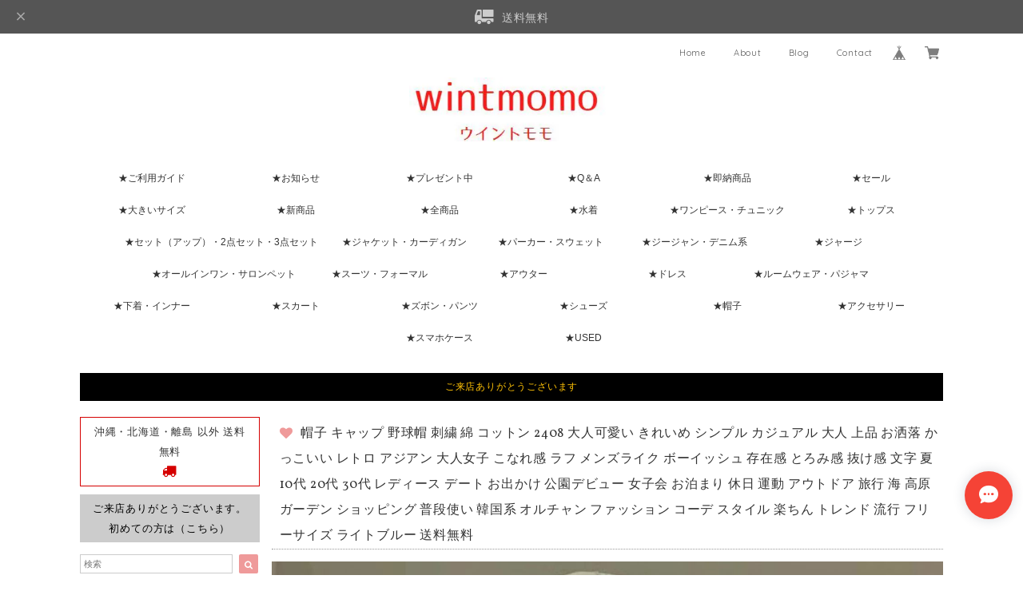

--- FILE ---
content_type: text/html; charset=UTF-8
request_url: https://www.wintmomo.com/items/74712270
body_size: 54198
content:
<!DOCTYPE html>
<html lang="ja">
<head>

<link rel="stylesheet" type="text/css" href="https://cf-baseassets.thebase.in/19cff5233acc0c6b06216500f3603ead/asset/shop/BASEshop-c04794395695aab12cc9.css"/>
<meta charset="UTF-8">
<meta http-equiv="X-UA-Compatible" content="IE=edge">
<meta name="viewport" content="width=device-width, initial-scale=1, maximum-scale=1.0, user-scalable=no">
<meta name="msapplication-tap-highlight" content="no">
<link rel='canonical' href='https://www.wintmomo.com/items/74712270' />


<title>帽子 キャップ 野球帽 刺繍 綿 コットン 2408 大人可愛い きれいめ シンプル カジュアル 大人 上品 お洒落 かっこいい レトロ アジアン 大人女子 こなれ感 ラフ メンズライク ボーイッシュ 存在感 とろみ感 抜け感 文字 夏 10代 20代 30代 レディース デート お出かけ 公園デビュー 女子会 お泊まり 休日 運動 アウトドア 旅行 海 高原 ガーデン ショッピング 普段使い 韓国系 オルチャン ファッション コーデ スタイル 楽ちん トレンド 流行 フリーサイズ ライトブルー 送料無料 | wintmomo | レディース・ファッション・韓国・流行・アパレルの通販</title>

<meta name="BASE-Theme-Name" content="Allure">
<meta name="BASE-Theme-Version" content="2.241030">

<link rel='icon' type='image/png' href='//static.thebase.in/favicon.png' />
<link rel='apple-touch-icon' sizes='180x180' href='//static.thebase.in/apple-touch-icon.png' />
<link rel='apple-touch-icon-precomposed' href='//static.thebase.in/apple-touch-icon.png' />

<script src="https://ajax.googleapis.com/ajax/libs/jquery/1.12.4/jquery.min.js"></script>



<link href="https://fonts.googleapis.com/css?family=Vollkorn" rel="stylesheet">
<link rel="stylesheet" href="https://basefile.akamaized.net/dolcevivace-shopselect-net/5a50a137161a5/materialize.min.css" type="text/css">
<link rel="stylesheet" href="//maxcdn.bootstrapcdn.com/font-awesome/4.3.0/css/font-awesome.min.css" type="text/css">
<link rel="stylesheet" href="https://basefile.akamaized.net/dolcevivace-shopselect-net/5a50a0f851072/flickity.min.css" type="text/css">
<link rel="stylesheet" href="/css/shopTemplate/common.css?1769561469976">
<link rel="stylesheet" href="https://basefile.akamaized.net/dolcevivace-shopselect-net/641e49db59c91/dolce.vita.min.css" type="text/css">
<script type='text/javascript' src='https://basefile.akamaized.net/dolcevivace-shopselect-net/5a50a160aed04/flickity.pkgd.min.js'></script>

<meta name="description" content="▪この帽子はコットン素材の大人可愛いく、きれいめな一品。存在感のある文字デザインとともに、メンズライクなスタイルにもピッタリです。さらに、季節感も抜群で、夏のデートやお出かけにぴったり。さまざまなコーディネートやスタイルに自在に合わせられ、さらに送料無料です。【カラー】ライトブルー【サイズ】フリーサイズ頭囲：56-58cm※※※ご購入前に以下を必ずお読みください※※※この度は数ある中から当ショップを訪問していただきありがとうございます。【 wintmomo 】は流行をいち早く取り入れたファッションをお値打ち価格で提供するお店です！毎日楽しく着ることのできるお洋服を取りそろえています。気持ちの良い取引・商品に満足して頂きたいため、誠にご面倒をおかけしますが、以下の注意点をご覧くださいますよう、お願いいたします。【商品・送料について】・お手持ちのパソコン・スマートフォン・携帯の画面により商品のお色に若干の差がございます。・サイズは買い付け先の生産表記です。測り方により1-3cmほど誤差がある場合がございます。・北海道、沖縄、離島は送料プラス2500円頂戴しております。【納期について】・お取り寄せ商品のため、2-3週間程お時間頂いております。更にお時間かかる場合もございますので、余裕をもってご注文いただきますようお願いします。在庫切れ、生産中止の商品につきましてはキャンセルさせていただく場合がございます。何卒ご了承くださいませ。【返品について】・ご注文後のキャンセル・内容変更はお受けできません。・品到着後に関して、サイズ変更、カラーやイメージが違う、実寸が違う等を気にされる方のクレーム、返品、交換は一切お受けしておりません。(破れ等の初期不良は除きます)【ご連絡について】・ショップご利用時にあたりご案内やお取り寄せ状況をメールにてさせていただいております。（ sp2t46c9@watch.ocn.ne.jp ）ご注文確定後にメールを配信させていただきますので、上記アドレスの受信許可をしていただくようお願いします。また、メールが届かない場合はお手数ですが、上記アドレス又はメッセージにてご連絡ください。2408" />

<meta property="fb:app_id" content="350947278320210" />
<meta property="og:description" content="▪この帽子はコットン素材の大人可愛いく、きれいめな一品。存在感のある文字デザインとともに、メンズライクなスタイルにもピッタリです。さらに、季節感も抜群で、夏のデートやお出かけにぴったり。さまざまなコーディネートやスタイルに自在に合わせられ、さらに送料無料です。【カラー】ライトブルー【サイズ】フリーサイズ頭囲：56-58cm※※※ご購入前に以下を必ずお読みください※※※この度は数ある中から当ショップを訪問していただきありがとうございます。【 wintmomo 】は流行をいち早く取り入れたファッションをお値打ち価格で提供するお店です！毎日楽しく着ることのできるお洋服を取りそろえています。気持ちの良い取引・商品に満足して頂きたいため、誠にご面倒をおかけしますが、以下の注意点をご覧くださいますよう、お願いいたします。【商品・送料について】・お手持ちのパソコン・スマートフォン・携帯の画面により商品のお色に若干の差がございます。・サイズは買い付け先の生産表記です。測り方により1-3cmほど誤差がある場合がございます。・北海道、沖縄、離島は送料プラス2500円頂戴しております。【納期について】・お取り寄せ商品のため、2-3週間程お時間頂いております。更にお時間かかる場合もございますので、余裕をもってご注文いただきますようお願いします。在庫切れ、生産中止の商品につきましてはキャンセルさせていただく場合がございます。何卒ご了承くださいませ。【返品について】・ご注文後のキャンセル・内容変更はお受けできません。・品到着後に関して、サイズ変更、カラーやイメージが違う、実寸が違う等を気にされる方のクレーム、返品、交換は一切お受けしておりません。(破れ等の初期不良は除きます)【ご連絡について】・ショップご利用時にあたりご案内やお取り寄せ状況をメールにてさせていただいております。（ sp2t46c9@watch.ocn.ne.jp ）ご注文確定後にメールを配信させていただきますので、上記アドレスの受信許可をしていただくようお願いします。また、メールが届かない場合はお手数ですが、上記アドレス又はメッセージにてご連絡ください。2408" />
<meta property="og:title" content="帽子 キャップ 野球帽 刺繍 綿 コットン 2408 大人可愛い きれいめ シンプル カジュアル 大人 上品 お洒落 かっこいい レトロ アジアン 大人女子 こなれ感 ラフ メンズライク ボーイッシュ 存在感 とろみ感 抜け感 文字 夏 10代 20代 30代 レディース デート お出かけ 公園デビュー 女子会 お泊まり 休日 運動 アウトドア 旅行 海 高原 ガーデン ショッピング 普段使い 韓国系 オルチャン ファッション コーデ スタイル 楽ちん トレンド 流行 フリーサイズ ライトブルー 送料無料 | wintmomo | レディース・ファッション・韓国・流行・アパレルの通販 powered by BASE" />
<meta property="og:image" content="https://baseec-img-mng.akamaized.net/images/item/origin/f3808483d42ceea25aef6b92bb044d20.jpg?imformat=generic&q=90&im=Resize,width=1200,type=normal" />
<meta property="og:url" content="https://www.wintmomo.com/items/74712270" />
<meta property="og:site_name" content="wintmomo | レディース・ファッション・韓国・流行・アパレルの通販" />
<meta property="og:type" content="product" />

<meta property="product:price:amount" content="3580" />
<meta property="product:price:currency" content="JPY" />
<meta property="product:product_link" content="https://www.wintmomo.com/items/74712270" />

<meta name="twitter:card" content="summary_large_image" />
<meta name="twitter:site" content="@YiD5k" />
<meta name="twitter:url" content="https://www.wintmomo.com/items/74712270" />
<meta name="twitter:title" content="帽子 キャップ 野球帽 刺繍 綿 コットン 2408 大人可愛い きれいめ シンプル カジュアル 大人 上品 お洒落 かっこいい レトロ アジアン 大人女子 こなれ感 ラフ メンズライク ボーイッシュ 存在感 とろみ感 抜け感 文字 夏 10代 20代 30代 レディース デート お出かけ 公園デビュー 女子会 お泊まり 休日 運動 アウトドア 旅行 海 高原 ガーデン ショッピング 普段使い 韓国系 オルチャン ファッション コーデ スタイル 楽ちん トレンド 流行 フリーサイズ ライトブルー 送料無料 | wintmomo | レディース・ファッション・韓国・流行・アパレルの通販" />
<meta name="twitter:description" content="▪この帽子はコットン素材の大人可愛いく、きれいめな一品。存在感のある文字デザインとともに、メンズライクなスタイルにもピッタリです。さらに、季節感も抜群で、夏のデートやお出かけにぴったり。さまざまなコーディネートやスタイルに自在に合わせられ、さらに送料無料です。【カラー】ライトブルー【サイズ】フリーサイズ頭囲：56-58cm※※※ご購入前に以下を必ずお読みください※※※この度は数ある中から当ショップを訪問していただきありがとうございます。【 wintmomo 】は流行をいち早く取り入れたファッションをお値打ち価格で提供するお店です！毎日楽しく着ることのできるお洋服を取りそろえています。気持ちの良い取引・商品に満足して頂きたいため、誠にご面倒をおかけしますが、以下の注意点をご覧くださいますよう、お願いいたします。【商品・送料について】・お手持ちのパソコン・スマートフォン・携帯の画面により商品のお色に若干の差がございます。・サイズは買い付け先の生産表記です。測り方により1-3cmほど誤差がある場合がございます。・北海道、沖縄、離島は送料プラス2500円頂戴しております。【納期について】・お取り寄せ商品のため、2-3週間程お時間頂いております。更にお時間かかる場合もございますので、余裕をもってご注文いただきますようお願いします。在庫切れ、生産中止の商品につきましてはキャンセルさせていただく場合がございます。何卒ご了承くださいませ。【返品について】・ご注文後のキャンセル・内容変更はお受けできません。・品到着後に関して、サイズ変更、カラーやイメージが違う、実寸が違う等を気にされる方のクレーム、返品、交換は一切お受けしておりません。(破れ等の初期不良は除きます)【ご連絡について】・ショップご利用時にあたりご案内やお取り寄せ状況をメールにてさせていただいております。（ sp2t46c9@watch.ocn.ne.jp ）ご注文確定後にメールを配信させていただきますので、上記アドレスの受信許可をしていただくようお願いします。また、メールが届かない場合はお手数ですが、上記アドレス又はメッセージにてご連絡ください。2408" />
<meta name="twitter:image" content="https://baseec-img-mng.akamaized.net/images/item/origin/f3808483d42ceea25aef6b92bb044d20.jpg?imformat=generic&q=90&im=Resize,width=1200,type=normal" />





<style type="text/css">
body { 
        background-image: none;
        background-color: #FFFFFF;
     }
</style>


<link rel="stylesheet" type="text/css" href="/item_label/css/ShopTemplate/style.css?1769561469976">
<script type="text/javascript" src="/item_label/js/ShopTemplate/labelpostion.js?1769561469976"></script>

<style type="text/css">
.dolce_logo_size .logoText,
nav .logoText,
#shopinfo .logoText{
		color:#333 !important;
	color:#333333 !important;
	font-family:'Varela' , Vollkorn , -apple-system, BlinkMacSystemFont, "Helvetica Neue", "ヒラギノ角ゴ ProN W3", Hiragino Kaku Gothic ProN, Arial, "メイリオ", Meiryo, sans-serif !important;}
footer.page-footer-noitem {
	background-color: #eeeeee;}
a {
	color:#666666;}
a:hover,
a:focus {
	color:#EFAAC5;}
nav ul li a,
.side-nav li a,
#postageOpen{
	color:#666666 !important;}
nav ul li a:hover,
nav ul li a.active,
nav ul li a:hover,
nav ul li a.current-menu-item,
.news-text a:hover{
	color:#EFAAC5 !important;}
@media (max-width: 992px) {
#header .side-nav li a,
#header .side-nav li a:hover{
	color:#333 !important;}
.css-bar, .css-bar:before, .css-bar:after{
	background:#333333;}}
body,
#price-and-purchase .page-price,
#shopBlog .blog_title h2 a,
#shopBlog .blog_title h2 a:hover,
.item .paradis-title,
.item .price,
.news-text a,
.news-text a:hover,
.illegal-report a,
.illegal-report a:hover,
.vivace-postage,
.related-text{
	color:#333333 !important;}
#privacy, #law, .illegal-report a, .illegal-report a:hover{
	color:#333 !important;}
.side-nav .side-nav-arrow a:before,
.side-nav #appsItemCategoryTag a:before,
#sidebar #appsItemCategoryTag a:before,
#sidebar .webicon-about:before,
#sidebar .webicon-blog:before,
#sidebar .webicon-contact:before,
#sidebar .webicon-privacy:before,
#sidebar .webicon-law:before,
#sidebar .webicon-link:before,
.dolce-pointcolor,
.dolce-pointcolor i{
	color:#ef9a9a !important;}
#main-search .item-search-submit,
#sub-search .item-search-submit,
#phone-search .item-search-submit,
#more a {
    background-color:#ef9a9a;}
#shopBlog .maincontainer h2{
	border-left:#ef9a9a solid 4px;}
#price-and-purchase .purchaseButton .purchaseButton__btn,
#price-and-purchase button:focus{
	background: #E53935 !important;
	background:#E53935 !important;}
.postage-price{
	color: #D50000;}
.vivace-postage{
	border: solid 1px #D50000;}
.attentionbox{
	background-color:#000000;
	color:#FFC206 !important;}
.main-right h1,
#shopContact .contact-header,
#shopPrivacy .contact-header,
#shopLaw .contact-header,
#sidebar h1,
#sidebar h2{
	border-bottom:#999999 dotted 1px;
	background-color:#ffffff;
	color:#333333;
	font-size:16px;
	font-family:Vollkorn , -apple-system, BlinkMacSystemFont, "Helvetica Neue", "ヒラギノ角ゴ ProN W3", Hiragino Kaku Gothic ProN, Arial, "メイリオ", Meiryo, sans-serif !important;}
@media screen and (min-width : 993px) {
#main-cat {
	background-color:#ffffff;
	color:#333333;}
#main-cat #appsItemCategoryTag li{
	border-left:#cccccc solid 1px;  }
#main-cat #appsItemCategoryTag li:last-child{
	border-right:#cccccc solid 1px;}
#main-cat #appsItemCategoryTag li a {
	color:#333333;}
#main-cat #appsItemCategoryTag li a:hover {
	background-color:#fafafa;
	color:#f48fb1;}
#main-cat #appsItemCategoryTag li ul li a {
	background-color:#fafafa;}
#main-cat #appsItemCategoryTag li ul li,
#main-cat #appsItemCategoryTag li ul li:last-child {
	border-left: none !important;
	border-right: none !important;}}
@media only screen and (min-width : 993px) and (max-width : 1189px) {
#main-cat #appsItemCategoryTag li{
	width: auto !important;
	min-width:auto;
		min-width: calc(100% / 6);
	}}
@media screen and (min-width : 1090px) {
#main-cat #appsItemCategoryTag li{
	width: auto !important;
	min-width:auto;
		min-width: calc(1080px / 6);
	}}
.attentionbox{
	color:#FFC206 !important;
	background-color:#000000 !important;}
.vivace-readme{
	color:#000000 !important;
	background-color:#CCCCCC;}
.vivace-readme a,
.vivace-readme a:hover{
	color:#000000 !important;}
#shopBlog .blog_inner,
#shopContact .inquirySection{
	padding:20px 0 40px 10px !important;}
@media (max-width: 992px) {
#shopBlog .blog_inner,
#shopContact .inquirySection{
	padding:20px 10px 40px 10px !important;}}
#privacy, #law{
	padding-top:0 !important;}
#products{
	padding-top:10px !important;}
@media screen and (max-width: 600px) {
.index-label{
	width:85% !important;
	max-width:85% !important;}
.index-label .label_image{
	height:42px !important;
	width:42px !important;}
.label_image {
	top: -7px;
	left: -19px;}}
.item .sale-price,
#price-and-purchase .page-sale-price,
.item .soldout,
#price-and-purchase .page-soldout,
.gallery .gallery-soldout,
.flex-wrapper .gallery-soldout{
	color:#E53935}
.item .sale-rate,
#price-and-purchase .page-sale-rate{
	color:#E53935;
	border: solid 1px #E53935}
@media screen and (min-width : 993px) {
#main-cat #appsItemCategoryTag li,
#main-cat #appsItemCategoryTag li:first-child{
	border-left: none !important;
	border-right: none !important}}
.item .dolce-comingsoon{
	color:#00C7B6;
	border: solid 1px #00C7B6;}
#price-and-purchase .dolce-comingsoon{
	color:#00C7B6;
	border: solid 1px #00C7B6;}
#price-and-purchase .page-attention .salesPeriod--term,
#price-and-purchase .page-attention .salesPeriod--willStart,
#price-and-purchase .page-attention .salesPeriod--finish{
	color:#00C7B6;}
.item .dolce-preorder,
.preOrder .preOrder__data{
	color:#000000;}
.preOrder .preOrder__label{
	border: solid 1px #000000;
	color:#000000;}
@media screen and (min-width : 481px) {
.msg_startButton{bottom:70px !important;right: 1% !important;}}
.appsItemDetailCustomTag_heading{
	color:#333333 !important;}
.appsItemDetailCustomTag_description{
	font-size:inherit !important;
	color:#333333 !important;}
.baseCarouselCaption{
	visibility:visible !important;}
#price-and-purchase .dolce-takeout{
	color:#ff9800;
	border: solid 1px #ff9800;}
#price-and-purchase .takeout{
	color:#ff9800 !important;}
#price-and-purchase .dolce-lottery{
	color:#E53935;
	border: solid 1px #E53935;}
#price-and-purchase .lottery,
#price-and-purchase .lottery p{
	color:#E53935 !important;}
.page-price .so-color,
.item .desc,
.item .soldout-price{
	color:#333333;}
#itemSelect .itemOption__caption--error{
	color:#E53935;}
#price-and-purchase label{
	color:#333333;}
#price-and-purchase button:disabled {
	background:#e0e0e0 !important;}
#sidebar .webicon-star:before{
	color:#ef9a9a !important}
.communityMain .communityTitle {
	color:#333333 !important;}
.communityMain .communityModalTextNotice {
	color:#666666 !important;}
.communityMain .communityItems .communityItem .communityItemLabelBlock.preOrder {
 border:1px solid #000000 !important;
 color:#000000 !important;}
#price-and-purchase .purchaseButton .purchaseButton__btn--disabled{
	background:#ccc !important;
	opacity:1 !important;}
.purchaseButtonModal__title,
.purchaseButtonModal__informationText{
	margin-bottom:0;}
.purchaseButtonModal__input{
	box-sizing: border-box !important;}
@media (min-width: 993px) {
.purchaseButton button{
	margin-left:0 !important;}
.purchaseButton__btn--requestRestockMail{
	max-width:240px;
	margin-left:0 !important;}}
@media screen and (max-width: 600px) {
#itemSelect select{
  margin: 0 !important;}}
.ageVerificationWarning{
  font-size: 1.9rem !important;
  line-height: 2.2rem !important;
  color: #333333 !important;}
.purchaseButtonModal__inputAreaLabel,
.purchaseButtonModal__ageVerificationWarningText{
  color: #333 !important;}
@media screen and (max-width: 480px) {
footer.page-footer-noitem .footer-copyright {
padding-bottom:70px;}}
.communityBox .button__purchase {
  margin: 0 auto !important;}
.side-social li img{
	background-color: #fff;
	padding: 3px;
	border-radius: 3px;}
.side-social li{
	margin:0 5px !important; }

/* お知らせバナーApp */
.informationBanner p{
  margin: 0;
  padding-top: 1px;}
.informationBanner strong{
  font-weight: bold !important;}
.informationBanner i{
  padding-bottom: 0;}
.informationBannerClose i{
  padding-top: 5px;}
.informationBannerContainer i{
  font-size: 24px;}
@media (max-width: 992px) {
#header nav{
  top: var(--information-banner-height,0);}}

/* メールマガジンApp */
#dolce-mailmagazine{
  margin-bottom:3rem;
  text-align: center;}
#dolce-mailmagazine h4{
  padding: 0 0 6px;
  font-weight: bold;}
.mailmagazine-text{
  padding: 0 0 6px;
  margin: 0 auto;}
.mailMagazineSubscribe_form{
  max-width: 320px;
  margin: 0 auto;}
.mailMagazineSubscribe_field {
  display: flex;}
.mailMagazineSubscribe_input {
  width: 250px !important;
  height: 34px !important;
  margin-right: 10px !important;
  border-radius: 4px !important;
  background-color: #fff !important;
  border: #CCC solid 1px !important;
  padding: 0 10px !important;}
.mailMagazineSubscribe_input::placeholder{
  color:#ccc !important;}
.mailMagazineSubscribe_submit {
  width: 70px;
  height: 34px;
  color: #fff;
  border-radius: 4px;
  background-color: #252525;
  cursor: pointer;
  border: none !important;}
.mailMagazineSubscribe_submit:disabled {
  background: #ccc;}

/* メンバーシップApp */

.bnplBanner {
  padding: 8px 12px !important;
  margin-top: 5px !important;
}

html {
  visibility: hidden;}
html.wf-active,
html.loading-delay {
    visibility: visible;}


</style>

<script type="text/javascript">
  WebFontConfig = {
   google: { families: [ 'Tangerine::latin', 'Damion::latin', 'Cinzel::latin', 'Lato::latin', 'Quicksand::latin', 'BenchNine::latin', 'UnifrakturMaguntia::latin' ] }
  };
  (function() {
   var wf = document.createElement('script');
    wf.src = ('https:' == document.location.protocol ? 'https' : 'http') +
'://ajax.googleapis.com/ajax/libs/webfont/1/webfont.js';
    wf.type = 'text/javascript';
    wf.async = 'true';
    var s = document.getElementsByTagName('script')[0];
    s.parentNode.insertBefore(wf, s);
 })();
</script>

<script type="text/javascript">
	var _gaq = _gaq || [];
	var gtag = gtag || function(){};
</script>
			<script>
window.dataLayer = window.dataLayer || [];
window.dataLayer.push({

	
						'shopTheme': "market_dolcevivace-shopselect-net_5a55bfbf47f52",
		
				'shopId': "wintmomo-base-shop",

						'itemId': "74712270",
		
				
							'itemPrice': 3580,
			'GA4ViewItems': [
				{
					'item_id': "74712270",
					'item_name': "\u5e3d\u5b50 \u30ad\u30e3\u30c3\u30d7 \u91ce\u7403\u5e3d \u523a\u7e4d \u7dbf \u30b3\u30c3\u30c8\u30f3 2408 \u5927\u4eba\u53ef\u611b\u3044 \u304d\u308c\u3044\u3081 \u30b7\u30f3\u30d7\u30eb \u30ab\u30b8\u30e5\u30a2\u30eb \u5927\u4eba \u4e0a\u54c1 \u304a\u6d12\u843d \u304b\u3063\u3053\u3044\u3044 \u30ec\u30c8\u30ed \u30a2\u30b8\u30a2\u30f3 \u5927\u4eba\u5973\u5b50 \u3053\u306a\u308c\u611f \u30e9\u30d5 \u30e1\u30f3\u30ba\u30e9\u30a4\u30af \u30dc\u30fc\u30a4\u30c3\u30b7\u30e5 \u5b58\u5728\u611f \u3068\u308d\u307f\u611f \u629c\u3051\u611f \u6587\u5b57 \u590f 10\u4ee3 20\u4ee3 30\u4ee3 \u30ec\u30c7\u30a3\u30fc\u30b9 \u30c7\u30fc\u30c8 \u304a\u51fa\u304b\u3051 \u516c\u5712\u30c7\u30d3\u30e5\u30fc \u5973\u5b50\u4f1a \u304a\u6cca\u307e\u308a \u4f11\u65e5 \u904b\u52d5 \u30a2\u30a6\u30c8\u30c9\u30a2 \u65c5\u884c \u6d77 \u9ad8\u539f \u30ac\u30fc\u30c7\u30f3 \u30b7\u30e7\u30c3\u30d4\u30f3\u30b0 \u666e\u6bb5\u4f7f\u3044 \u97d3\u56fd\u7cfb \u30aa\u30eb\u30c1\u30e3\u30f3 \u30d5\u30a1\u30c3\u30b7\u30e7\u30f3 \u30b3\u30fc\u30c7 \u30b9\u30bf\u30a4\u30eb \u697d\u3061\u3093 \u30c8\u30ec\u30f3\u30c9 \u6d41\u884c \u30d5\u30ea\u30fc\u30b5\u30a4\u30ba \u30e9\u30a4\u30c8\u30d6\u30eb\u30fc \u9001\u6599\u7121\u6599",
					'price': 3580,
					'quantity': 1,
				}
			],
		
	
		});
</script>


<!-- Google Tag Manager for thebase.in-->
<noscript><iframe src="//www.googletagmanager.com/ns.html?id=GTM-K652NBTK"
height="0" width="0" style="display:none;visibility:hidden"></iframe></noscript>
<script>(function(w,d,s,l,i){w[l]=w[l]||[];w[l].push({'gtm.start':
new Date().getTime(),event:'gtm.js'});var f=d.getElementsByTagName(s)[0],
j=d.createElement(s),dl=l!='dataLayer'?'&l='+l:'';j.async=true;j.src=
'//www.googletagmanager.com/gtm.js?id='+i+dl;f.parentNode.insertBefore(j,f);
})(window,document,'script','dataLayer','GTM-K652NBTK');</script>
<!-- End Google Tag Manager -->

<script type="text/javascript">


</script>

	


<!-- Global site tag (gtag.js) -->
<script async src="https://www.googletagmanager.com/gtag/js?id=10793139941&l=gtagDataLayer"></script>
<script>  window.gtagDataLayer = window.gtagDataLayer || [];
  function gtag(){gtagDataLayer.push(arguments);}
  gtag('js', new Date());
  gtag('set', 'linker', {
    'domains': ['www.wintmomo.com', 'c.thebase.in']
  });

      gtag('config', 'AW-10793139941', {
    'ecomm_pagetype': 'product',
    'ecomm_prodid': '74712270',
  });
  </script>
<!-- End Global site tag -->








<meta name="cot:primaryColor" content="#EA2763"><meta name="cot:accentColor" content="#FFB800"><meta name="cot:textColor" content="#02BCD4"><meta name="cot:lightTextColor" content="#ffffff"><meta name="cot:complementaryColor" content="#F54336"><meta name="cot:titleColor" content="#02BCD4">

	

	<script type="text/javascript">
		;window.NREUM||(NREUM={});NREUM.init={distributed_tracing:{enabled:true},privacy:{cookies_enabled:true},ajax:{deny_list:["bam.nr-data.net"]}};

		;NREUM.loader_config={accountID:"2907216",trustKey:"2804831",agentID:"663072695",licenseKey:"NRJS-4c41e18b2dabf750af0",applicationID:"663072695"}
		;NREUM.info={beacon:"bam.nr-data.net",errorBeacon:"bam.nr-data.net",licenseKey:"NRJS-4c41e18b2dabf750af0",applicationID:"663072695",sa:1}

		;/*! For license information please see nr-loader-spa-1.236.0.min.js.LICENSE.txt */
		(()=>{"use strict";var e,t,r={5763:(e,t,r)=>{r.d(t,{P_:()=>l,Mt:()=>g,C5:()=>s,DL:()=>v,OP:()=>T,lF:()=>D,Yu:()=>y,Dg:()=>h,CX:()=>c,GE:()=>b,sU:()=>_});var n=r(8632),i=r(9567);const o={beacon:n.ce.beacon,errorBeacon:n.ce.errorBeacon,licenseKey:void 0,applicationID:void 0,sa:void 0,queueTime:void 0,applicationTime:void 0,ttGuid:void 0,user:void 0,account:void 0,product:void 0,extra:void 0,jsAttributes:{},userAttributes:void 0,atts:void 0,transactionName:void 0,tNamePlain:void 0},a={};function s(e){if(!e)throw new Error("All info objects require an agent identifier!");if(!a[e])throw new Error("Info for ".concat(e," was never set"));return a[e]}function c(e,t){if(!e)throw new Error("All info objects require an agent identifier!");a[e]=(0,i.D)(t,o),(0,n.Qy)(e,a[e],"info")}var u=r(7056);const d=()=>{const e={blockSelector:"[data-nr-block]",maskInputOptions:{password:!0}};return{allow_bfcache:!0,privacy:{cookies_enabled:!0},ajax:{deny_list:void 0,enabled:!0,harvestTimeSeconds:10},distributed_tracing:{enabled:void 0,exclude_newrelic_header:void 0,cors_use_newrelic_header:void 0,cors_use_tracecontext_headers:void 0,allowed_origins:void 0},session:{domain:void 0,expiresMs:u.oD,inactiveMs:u.Hb},ssl:void 0,obfuscate:void 0,jserrors:{enabled:!0,harvestTimeSeconds:10},metrics:{enabled:!0},page_action:{enabled:!0,harvestTimeSeconds:30},page_view_event:{enabled:!0},page_view_timing:{enabled:!0,harvestTimeSeconds:30,long_task:!1},session_trace:{enabled:!0,harvestTimeSeconds:10},harvest:{tooManyRequestsDelay:60},session_replay:{enabled:!1,harvestTimeSeconds:60,sampleRate:.1,errorSampleRate:.1,maskTextSelector:"*",maskAllInputs:!0,get blockClass(){return"nr-block"},get ignoreClass(){return"nr-ignore"},get maskTextClass(){return"nr-mask"},get blockSelector(){return e.blockSelector},set blockSelector(t){e.blockSelector+=",".concat(t)},get maskInputOptions(){return e.maskInputOptions},set maskInputOptions(t){e.maskInputOptions={...t,password:!0}}},spa:{enabled:!0,harvestTimeSeconds:10}}},f={};function l(e){if(!e)throw new Error("All configuration objects require an agent identifier!");if(!f[e])throw new Error("Configuration for ".concat(e," was never set"));return f[e]}function h(e,t){if(!e)throw new Error("All configuration objects require an agent identifier!");f[e]=(0,i.D)(t,d()),(0,n.Qy)(e,f[e],"config")}function g(e,t){if(!e)throw new Error("All configuration objects require an agent identifier!");var r=l(e);if(r){for(var n=t.split("."),i=0;i<n.length-1;i++)if("object"!=typeof(r=r[n[i]]))return;r=r[n[n.length-1]]}return r}const p={accountID:void 0,trustKey:void 0,agentID:void 0,licenseKey:void 0,applicationID:void 0,xpid:void 0},m={};function v(e){if(!e)throw new Error("All loader-config objects require an agent identifier!");if(!m[e])throw new Error("LoaderConfig for ".concat(e," was never set"));return m[e]}function b(e,t){if(!e)throw new Error("All loader-config objects require an agent identifier!");m[e]=(0,i.D)(t,p),(0,n.Qy)(e,m[e],"loader_config")}const y=(0,n.mF)().o;var w=r(385),x=r(6818);const A={buildEnv:x.Re,bytesSent:{},queryBytesSent:{},customTransaction:void 0,disabled:!1,distMethod:x.gF,isolatedBacklog:!1,loaderType:void 0,maxBytes:3e4,offset:Math.floor(w._A?.performance?.timeOrigin||w._A?.performance?.timing?.navigationStart||Date.now()),onerror:void 0,origin:""+w._A.location,ptid:void 0,releaseIds:{},session:void 0,xhrWrappable:"function"==typeof w._A.XMLHttpRequest?.prototype?.addEventListener,version:x.q4},E={};function T(e){if(!e)throw new Error("All runtime objects require an agent identifier!");if(!E[e])throw new Error("Runtime for ".concat(e," was never set"));return E[e]}function _(e,t){if(!e)throw new Error("All runtime objects require an agent identifier!");E[e]=(0,i.D)(t,A),(0,n.Qy)(e,E[e],"runtime")}function D(e){return function(e){try{const t=s(e);return!!t.licenseKey&&!!t.errorBeacon&&!!t.applicationID}catch(e){return!1}}(e)}},9567:(e,t,r)=>{r.d(t,{D:()=>i});var n=r(50);function i(e,t){try{if(!e||"object"!=typeof e)return(0,n.Z)("Setting a Configurable requires an object as input");if(!t||"object"!=typeof t)return(0,n.Z)("Setting a Configurable requires a model to set its initial properties");const r=Object.create(Object.getPrototypeOf(t),Object.getOwnPropertyDescriptors(t)),o=0===Object.keys(r).length?e:r;for(let a in o)if(void 0!==e[a])try{"object"==typeof e[a]&&"object"==typeof t[a]?r[a]=i(e[a],t[a]):r[a]=e[a]}catch(e){(0,n.Z)("An error occurred while setting a property of a Configurable",e)}return r}catch(e){(0,n.Z)("An error occured while setting a Configurable",e)}}},6818:(e,t,r)=>{r.d(t,{Re:()=>i,gF:()=>o,q4:()=>n});const n="1.236.0",i="PROD",o="CDN"},385:(e,t,r)=>{r.d(t,{FN:()=>a,IF:()=>u,Nk:()=>f,Tt:()=>s,_A:()=>o,il:()=>n,pL:()=>c,v6:()=>i,w1:()=>d});const n="undefined"!=typeof window&&!!window.document,i="undefined"!=typeof WorkerGlobalScope&&("undefined"!=typeof self&&self instanceof WorkerGlobalScope&&self.navigator instanceof WorkerNavigator||"undefined"!=typeof globalThis&&globalThis instanceof WorkerGlobalScope&&globalThis.navigator instanceof WorkerNavigator),o=n?window:"undefined"!=typeof WorkerGlobalScope&&("undefined"!=typeof self&&self instanceof WorkerGlobalScope&&self||"undefined"!=typeof globalThis&&globalThis instanceof WorkerGlobalScope&&globalThis),a=""+o?.location,s=/iPad|iPhone|iPod/.test(navigator.userAgent),c=s&&"undefined"==typeof SharedWorker,u=(()=>{const e=navigator.userAgent.match(/Firefox[/\s](\d+\.\d+)/);return Array.isArray(e)&&e.length>=2?+e[1]:0})(),d=Boolean(n&&window.document.documentMode),f=!!navigator.sendBeacon},1117:(e,t,r)=>{r.d(t,{w:()=>o});var n=r(50);const i={agentIdentifier:"",ee:void 0};class o{constructor(e){try{if("object"!=typeof e)return(0,n.Z)("shared context requires an object as input");this.sharedContext={},Object.assign(this.sharedContext,i),Object.entries(e).forEach((e=>{let[t,r]=e;Object.keys(i).includes(t)&&(this.sharedContext[t]=r)}))}catch(e){(0,n.Z)("An error occured while setting SharedContext",e)}}}},8e3:(e,t,r)=>{r.d(t,{L:()=>d,R:()=>c});var n=r(2177),i=r(1284),o=r(4322),a=r(3325);const s={};function c(e,t){const r={staged:!1,priority:a.p[t]||0};u(e),s[e].get(t)||s[e].set(t,r)}function u(e){e&&(s[e]||(s[e]=new Map))}function d(){let e=arguments.length>0&&void 0!==arguments[0]?arguments[0]:"",t=arguments.length>1&&void 0!==arguments[1]?arguments[1]:"feature";if(u(e),!e||!s[e].get(t))return a(t);s[e].get(t).staged=!0;const r=[...s[e]];function a(t){const r=e?n.ee.get(e):n.ee,a=o.X.handlers;if(r.backlog&&a){var s=r.backlog[t],c=a[t];if(c){for(var u=0;s&&u<s.length;++u)f(s[u],c);(0,i.D)(c,(function(e,t){(0,i.D)(t,(function(t,r){r[0].on(e,r[1])}))}))}delete a[t],r.backlog[t]=null,r.emit("drain-"+t,[])}}r.every((e=>{let[t,r]=e;return r.staged}))&&(r.sort(((e,t)=>e[1].priority-t[1].priority)),r.forEach((e=>{let[t]=e;a(t)})))}function f(e,t){var r=e[1];(0,i.D)(t[r],(function(t,r){var n=e[0];if(r[0]===n){var i=r[1],o=e[3],a=e[2];i.apply(o,a)}}))}},2177:(e,t,r)=>{r.d(t,{c:()=>f,ee:()=>u});var n=r(8632),i=r(2210),o=r(1284),a=r(5763),s="nr@context";let c=(0,n.fP)();var u;function d(){}function f(e){return(0,i.X)(e,s,l)}function l(){return new d}function h(){u.aborted=!0,u.backlog={}}c.ee?u=c.ee:(u=function e(t,r){var n={},c={},f={},g=!1;try{g=16===r.length&&(0,a.OP)(r).isolatedBacklog}catch(e){}var p={on:b,addEventListener:b,removeEventListener:y,emit:v,get:x,listeners:w,context:m,buffer:A,abort:h,aborted:!1,isBuffering:E,debugId:r,backlog:g?{}:t&&"object"==typeof t.backlog?t.backlog:{}};return p;function m(e){return e&&e instanceof d?e:e?(0,i.X)(e,s,l):l()}function v(e,r,n,i,o){if(!1!==o&&(o=!0),!u.aborted||i){t&&o&&t.emit(e,r,n);for(var a=m(n),s=w(e),d=s.length,f=0;f<d;f++)s[f].apply(a,r);var l=T()[c[e]];return l&&l.push([p,e,r,a]),a}}function b(e,t){n[e]=w(e).concat(t)}function y(e,t){var r=n[e];if(r)for(var i=0;i<r.length;i++)r[i]===t&&r.splice(i,1)}function w(e){return n[e]||[]}function x(t){return f[t]=f[t]||e(p,t)}function A(e,t){var r=T();p.aborted||(0,o.D)(e,(function(e,n){t=t||"feature",c[n]=t,t in r||(r[t]=[])}))}function E(e){return!!T()[c[e]]}function T(){return p.backlog}}(void 0,"globalEE"),c.ee=u)},5546:(e,t,r)=>{r.d(t,{E:()=>n,p:()=>i});var n=r(2177).ee.get("handle");function i(e,t,r,i,o){o?(o.buffer([e],i),o.emit(e,t,r)):(n.buffer([e],i),n.emit(e,t,r))}},4322:(e,t,r)=>{r.d(t,{X:()=>o});var n=r(5546);o.on=a;var i=o.handlers={};function o(e,t,r,o){a(o||n.E,i,e,t,r)}function a(e,t,r,i,o){o||(o="feature"),e||(e=n.E);var a=t[o]=t[o]||{};(a[r]=a[r]||[]).push([e,i])}},3239:(e,t,r)=>{r.d(t,{bP:()=>s,iz:()=>c,m$:()=>a});var n=r(385);let i=!1,o=!1;try{const e={get passive(){return i=!0,!1},get signal(){return o=!0,!1}};n._A.addEventListener("test",null,e),n._A.removeEventListener("test",null,e)}catch(e){}function a(e,t){return i||o?{capture:!!e,passive:i,signal:t}:!!e}function s(e,t){let r=arguments.length>2&&void 0!==arguments[2]&&arguments[2],n=arguments.length>3?arguments[3]:void 0;window.addEventListener(e,t,a(r,n))}function c(e,t){let r=arguments.length>2&&void 0!==arguments[2]&&arguments[2],n=arguments.length>3?arguments[3]:void 0;document.addEventListener(e,t,a(r,n))}},4402:(e,t,r)=>{r.d(t,{Ht:()=>u,M:()=>c,Rl:()=>a,ky:()=>s});var n=r(385);const i="xxxxxxxx-xxxx-4xxx-yxxx-xxxxxxxxxxxx";function o(e,t){return e?15&e[t]:16*Math.random()|0}function a(){const e=n._A?.crypto||n._A?.msCrypto;let t,r=0;return e&&e.getRandomValues&&(t=e.getRandomValues(new Uint8Array(31))),i.split("").map((e=>"x"===e?o(t,++r).toString(16):"y"===e?(3&o()|8).toString(16):e)).join("")}function s(e){const t=n._A?.crypto||n._A?.msCrypto;let r,i=0;t&&t.getRandomValues&&(r=t.getRandomValues(new Uint8Array(31)));const a=[];for(var s=0;s<e;s++)a.push(o(r,++i).toString(16));return a.join("")}function c(){return s(16)}function u(){return s(32)}},7056:(e,t,r)=>{r.d(t,{Bq:()=>n,Hb:()=>o,oD:()=>i});const n="NRBA",i=144e5,o=18e5},7894:(e,t,r)=>{function n(){return Math.round(performance.now())}r.d(t,{z:()=>n})},7243:(e,t,r)=>{r.d(t,{e:()=>o});var n=r(385),i={};function o(e){if(e in i)return i[e];if(0===(e||"").indexOf("data:"))return{protocol:"data"};let t;var r=n._A?.location,o={};if(n.il)t=document.createElement("a"),t.href=e;else try{t=new URL(e,r.href)}catch(e){return o}o.port=t.port;var a=t.href.split("://");!o.port&&a[1]&&(o.port=a[1].split("/")[0].split("@").pop().split(":")[1]),o.port&&"0"!==o.port||(o.port="https"===a[0]?"443":"80"),o.hostname=t.hostname||r.hostname,o.pathname=t.pathname,o.protocol=a[0],"/"!==o.pathname.charAt(0)&&(o.pathname="/"+o.pathname);var s=!t.protocol||":"===t.protocol||t.protocol===r.protocol,c=t.hostname===r.hostname&&t.port===r.port;return o.sameOrigin=s&&(!t.hostname||c),"/"===o.pathname&&(i[e]=o),o}},50:(e,t,r)=>{function n(e,t){"function"==typeof console.warn&&(console.warn("New Relic: ".concat(e)),t&&console.warn(t))}r.d(t,{Z:()=>n})},2587:(e,t,r)=>{r.d(t,{N:()=>c,T:()=>u});var n=r(2177),i=r(5546),o=r(8e3),a=r(3325);const s={stn:[a.D.sessionTrace],err:[a.D.jserrors,a.D.metrics],ins:[a.D.pageAction],spa:[a.D.spa],sr:[a.D.sessionReplay,a.D.sessionTrace]};function c(e,t){const r=n.ee.get(t);e&&"object"==typeof e&&(Object.entries(e).forEach((e=>{let[t,n]=e;void 0===u[t]&&(s[t]?s[t].forEach((e=>{n?(0,i.p)("feat-"+t,[],void 0,e,r):(0,i.p)("block-"+t,[],void 0,e,r),(0,i.p)("rumresp-"+t,[Boolean(n)],void 0,e,r)})):n&&(0,i.p)("feat-"+t,[],void 0,void 0,r),u[t]=Boolean(n))})),Object.keys(s).forEach((e=>{void 0===u[e]&&(s[e]?.forEach((t=>(0,i.p)("rumresp-"+e,[!1],void 0,t,r))),u[e]=!1)})),(0,o.L)(t,a.D.pageViewEvent))}const u={}},2210:(e,t,r)=>{r.d(t,{X:()=>i});var n=Object.prototype.hasOwnProperty;function i(e,t,r){if(n.call(e,t))return e[t];var i=r();if(Object.defineProperty&&Object.keys)try{return Object.defineProperty(e,t,{value:i,writable:!0,enumerable:!1}),i}catch(e){}return e[t]=i,i}},1284:(e,t,r)=>{r.d(t,{D:()=>n});const n=(e,t)=>Object.entries(e||{}).map((e=>{let[r,n]=e;return t(r,n)}))},4351:(e,t,r)=>{r.d(t,{P:()=>o});var n=r(2177);const i=()=>{const e=new WeakSet;return(t,r)=>{if("object"==typeof r&&null!==r){if(e.has(r))return;e.add(r)}return r}};function o(e){try{return JSON.stringify(e,i())}catch(e){try{n.ee.emit("internal-error",[e])}catch(e){}}}},3960:(e,t,r)=>{r.d(t,{K:()=>a,b:()=>o});var n=r(3239);function i(){return"undefined"==typeof document||"complete"===document.readyState}function o(e,t){if(i())return e();(0,n.bP)("load",e,t)}function a(e){if(i())return e();(0,n.iz)("DOMContentLoaded",e)}},8632:(e,t,r)=>{r.d(t,{EZ:()=>u,Qy:()=>c,ce:()=>o,fP:()=>a,gG:()=>d,mF:()=>s});var n=r(7894),i=r(385);const o={beacon:"bam.nr-data.net",errorBeacon:"bam.nr-data.net"};function a(){return i._A.NREUM||(i._A.NREUM={}),void 0===i._A.newrelic&&(i._A.newrelic=i._A.NREUM),i._A.NREUM}function s(){let e=a();return e.o||(e.o={ST:i._A.setTimeout,SI:i._A.setImmediate,CT:i._A.clearTimeout,XHR:i._A.XMLHttpRequest,REQ:i._A.Request,EV:i._A.Event,PR:i._A.Promise,MO:i._A.MutationObserver,FETCH:i._A.fetch}),e}function c(e,t,r){let i=a();const o=i.initializedAgents||{},s=o[e]||{};return Object.keys(s).length||(s.initializedAt={ms:(0,n.z)(),date:new Date}),i.initializedAgents={...o,[e]:{...s,[r]:t}},i}function u(e,t){a()[e]=t}function d(){return function(){let e=a();const t=e.info||{};e.info={beacon:o.beacon,errorBeacon:o.errorBeacon,...t}}(),function(){let e=a();const t=e.init||{};e.init={...t}}(),s(),function(){let e=a();const t=e.loader_config||{};e.loader_config={...t}}(),a()}},7956:(e,t,r)=>{r.d(t,{N:()=>i});var n=r(3239);function i(e){let t=arguments.length>1&&void 0!==arguments[1]&&arguments[1],r=arguments.length>2?arguments[2]:void 0,i=arguments.length>3?arguments[3]:void 0;return void(0,n.iz)("visibilitychange",(function(){if(t)return void("hidden"==document.visibilityState&&e());e(document.visibilityState)}),r,i)}},1214:(e,t,r)=>{r.d(t,{em:()=>v,u5:()=>N,QU:()=>S,_L:()=>I,Gm:()=>L,Lg:()=>M,gy:()=>U,BV:()=>Q,Kf:()=>ee});var n=r(2177);const i="nr@original";var o=Object.prototype.hasOwnProperty,a=!1;function s(e,t){return e||(e=n.ee),r.inPlace=function(e,t,n,i,o){n||(n="");var a,s,c,u="-"===n.charAt(0);for(c=0;c<t.length;c++)d(a=e[s=t[c]])||(e[s]=r(a,u?s+n:n,i,s,o))},r.flag=i,r;function r(t,r,n,a,s){return d(t)?t:(r||(r=""),nrWrapper[i]=t,u(t,nrWrapper,e),nrWrapper);function nrWrapper(){var i,u,d,f;try{u=this,i=[...arguments],d="function"==typeof n?n(i,u):n||{}}catch(t){c([t,"",[i,u,a],d],e)}o(r+"start",[i,u,a],d,s);try{return f=t.apply(u,i)}catch(e){throw o(r+"err",[i,u,e],d,s),e}finally{o(r+"end",[i,u,f],d,s)}}}function o(r,n,i,o){if(!a||t){var s=a;a=!0;try{e.emit(r,n,i,t,o)}catch(t){c([t,r,n,i],e)}a=s}}}function c(e,t){t||(t=n.ee);try{t.emit("internal-error",e)}catch(e){}}function u(e,t,r){if(Object.defineProperty&&Object.keys)try{return Object.keys(e).forEach((function(r){Object.defineProperty(t,r,{get:function(){return e[r]},set:function(t){return e[r]=t,t}})})),t}catch(e){c([e],r)}for(var n in e)o.call(e,n)&&(t[n]=e[n]);return t}function d(e){return!(e&&e instanceof Function&&e.apply&&!e[i])}var f=r(2210),l=r(385);const h={},g=XMLHttpRequest,p="addEventListener",m="removeEventListener";function v(e){var t=function(e){return(e||n.ee).get("events")}(e);if(h[t.debugId]++)return t;h[t.debugId]=1;var r=s(t,!0);function i(e){r.inPlace(e,[p,m],"-",o)}function o(e,t){return e[1]}return"getPrototypeOf"in Object&&(l.il&&b(document,i),b(l._A,i),b(g.prototype,i)),t.on(p+"-start",(function(e,t){var n=e[1];if(null!==n&&("function"==typeof n||"object"==typeof n)){var i=(0,f.X)(n,"nr@wrapped",(function(){var e={object:function(){if("function"!=typeof n.handleEvent)return;return n.handleEvent.apply(n,arguments)},function:n}[typeof n];return e?r(e,"fn-",null,e.name||"anonymous"):n}));this.wrapped=e[1]=i}})),t.on(m+"-start",(function(e){e[1]=this.wrapped||e[1]})),t}function b(e,t){let r=e;for(;"object"==typeof r&&!Object.prototype.hasOwnProperty.call(r,p);)r=Object.getPrototypeOf(r);for(var n=arguments.length,i=new Array(n>2?n-2:0),o=2;o<n;o++)i[o-2]=arguments[o];r&&t(r,...i)}var y="fetch-",w=y+"body-",x=["arrayBuffer","blob","json","text","formData"],A=l._A.Request,E=l._A.Response,T="prototype",_="nr@context";const D={};function N(e){const t=function(e){return(e||n.ee).get("fetch")}(e);if(!(A&&E&&l._A.fetch))return t;if(D[t.debugId]++)return t;function r(e,r,n){var i=e[r];"function"==typeof i&&(e[r]=function(){var e,r=[...arguments],o={};t.emit(n+"before-start",[r],o),o[_]&&o[_].dt&&(e=o[_].dt);var a=i.apply(this,r);return t.emit(n+"start",[r,e],a),a.then((function(e){return t.emit(n+"end",[null,e],a),e}),(function(e){throw t.emit(n+"end",[e],a),e}))})}return D[t.debugId]=1,x.forEach((e=>{r(A[T],e,w),r(E[T],e,w)})),r(l._A,"fetch",y),t.on(y+"end",(function(e,r){var n=this;if(r){var i=r.headers.get("content-length");null!==i&&(n.rxSize=i),t.emit(y+"done",[null,r],n)}else t.emit(y+"done",[e],n)})),t}const O={},j=["pushState","replaceState"];function S(e){const t=function(e){return(e||n.ee).get("history")}(e);return!l.il||O[t.debugId]++||(O[t.debugId]=1,s(t).inPlace(window.history,j,"-")),t}var P=r(3239);const C={},R=["appendChild","insertBefore","replaceChild"];function I(e){const t=function(e){return(e||n.ee).get("jsonp")}(e);if(!l.il||C[t.debugId])return t;C[t.debugId]=!0;var r=s(t),i=/[?&](?:callback|cb)=([^&#]+)/,o=/(.*)\.([^.]+)/,a=/^(\w+)(\.|$)(.*)$/;function c(e,t){var r=e.match(a),n=r[1],i=r[3];return i?c(i,t[n]):t[n]}return r.inPlace(Node.prototype,R,"dom-"),t.on("dom-start",(function(e){!function(e){if(!e||"string"!=typeof e.nodeName||"script"!==e.nodeName.toLowerCase())return;if("function"!=typeof e.addEventListener)return;var n=(a=e.src,s=a.match(i),s?s[1]:null);var a,s;if(!n)return;var u=function(e){var t=e.match(o);if(t&&t.length>=3)return{key:t[2],parent:c(t[1],window)};return{key:e,parent:window}}(n);if("function"!=typeof u.parent[u.key])return;var d={};function f(){t.emit("jsonp-end",[],d),e.removeEventListener("load",f,(0,P.m$)(!1)),e.removeEventListener("error",l,(0,P.m$)(!1))}function l(){t.emit("jsonp-error",[],d),t.emit("jsonp-end",[],d),e.removeEventListener("load",f,(0,P.m$)(!1)),e.removeEventListener("error",l,(0,P.m$)(!1))}r.inPlace(u.parent,[u.key],"cb-",d),e.addEventListener("load",f,(0,P.m$)(!1)),e.addEventListener("error",l,(0,P.m$)(!1)),t.emit("new-jsonp",[e.src],d)}(e[0])})),t}var k=r(5763);const H={};function L(e){const t=function(e){return(e||n.ee).get("mutation")}(e);if(!l.il||H[t.debugId])return t;H[t.debugId]=!0;var r=s(t),i=k.Yu.MO;return i&&(window.MutationObserver=function(e){return this instanceof i?new i(r(e,"fn-")):i.apply(this,arguments)},MutationObserver.prototype=i.prototype),t}const z={};function M(e){const t=function(e){return(e||n.ee).get("promise")}(e);if(z[t.debugId])return t;z[t.debugId]=!0;var r=n.c,o=s(t),a=k.Yu.PR;return a&&function(){function e(r){var n=t.context(),i=o(r,"executor-",n,null,!1);const s=Reflect.construct(a,[i],e);return t.context(s).getCtx=function(){return n},s}l._A.Promise=e,Object.defineProperty(e,"name",{value:"Promise"}),e.toString=function(){return a.toString()},Object.setPrototypeOf(e,a),["all","race"].forEach((function(r){const n=a[r];e[r]=function(e){let i=!1;[...e||[]].forEach((e=>{this.resolve(e).then(a("all"===r),a(!1))}));const o=n.apply(this,arguments);return o;function a(e){return function(){t.emit("propagate",[null,!i],o,!1,!1),i=i||!e}}}})),["resolve","reject"].forEach((function(r){const n=a[r];e[r]=function(e){const r=n.apply(this,arguments);return e!==r&&t.emit("propagate",[e,!0],r,!1,!1),r}})),e.prototype=a.prototype;const n=a.prototype.then;a.prototype.then=function(){var e=this,i=r(e);i.promise=e;for(var a=arguments.length,s=new Array(a),c=0;c<a;c++)s[c]=arguments[c];s[0]=o(s[0],"cb-",i,null,!1),s[1]=o(s[1],"cb-",i,null,!1);const u=n.apply(this,s);return i.nextPromise=u,t.emit("propagate",[e,!0],u,!1,!1),u},a.prototype.then[i]=n,t.on("executor-start",(function(e){e[0]=o(e[0],"resolve-",this,null,!1),e[1]=o(e[1],"resolve-",this,null,!1)})),t.on("executor-err",(function(e,t,r){e[1](r)})),t.on("cb-end",(function(e,r,n){t.emit("propagate",[n,!0],this.nextPromise,!1,!1)})),t.on("propagate",(function(e,r,n){this.getCtx&&!r||(this.getCtx=function(){if(e instanceof Promise)var r=t.context(e);return r&&r.getCtx?r.getCtx():this})}))}(),t}const B={},F="requestAnimationFrame";function U(e){const t=function(e){return(e||n.ee).get("raf")}(e);if(!l.il||B[t.debugId]++)return t;B[t.debugId]=1;var r=s(t);return r.inPlace(window,[F],"raf-"),t.on("raf-start",(function(e){e[0]=r(e[0],"fn-")})),t}const q={},G="setTimeout",V="setInterval",X="clearTimeout",W="-start",Z="-",$=[G,"setImmediate",V,X,"clearImmediate"];function Q(e){const t=function(e){return(e||n.ee).get("timer")}(e);if(q[t.debugId]++)return t;q[t.debugId]=1;var r=s(t);return r.inPlace(l._A,$.slice(0,2),G+Z),r.inPlace(l._A,$.slice(2,3),V+Z),r.inPlace(l._A,$.slice(3),X+Z),t.on(V+W,(function(e,t,n){e[0]=r(e[0],"fn-",null,n)})),t.on(G+W,(function(e,t,n){this.method=n,this.timerDuration=isNaN(e[1])?0:+e[1],e[0]=r(e[0],"fn-",this,n)})),t}var Y=r(50);const K={},J=["open","send"];function ee(e){var t=e||n.ee;const r=function(e){return(e||n.ee).get("xhr")}(t);if(K[r.debugId]++)return r;K[r.debugId]=1,v(t);var i=s(r),o=k.Yu.XHR,a=k.Yu.MO,c=k.Yu.PR,u=k.Yu.SI,d="readystatechange",f=["onload","onerror","onabort","onloadstart","onloadend","onprogress","ontimeout"],h=[],g=l._A.XMLHttpRequest.listeners,p=l._A.XMLHttpRequest=function(e){var t=new o(e);function n(){try{r.emit("new-xhr",[t],t),t.addEventListener(d,b,(0,P.m$)(!1))}catch(e){(0,Y.Z)("An error occured while intercepting XHR",e);try{r.emit("internal-error",[e])}catch(e){}}}return this.listeners=g?[...g,n]:[n],this.listeners.forEach((e=>e())),t};function m(e,t){i.inPlace(t,["onreadystatechange"],"fn-",E)}function b(){var e=this,t=r.context(e);e.readyState>3&&!t.resolved&&(t.resolved=!0,r.emit("xhr-resolved",[],e)),i.inPlace(e,f,"fn-",E)}if(function(e,t){for(var r in e)t[r]=e[r]}(o,p),p.prototype=o.prototype,i.inPlace(p.prototype,J,"-xhr-",E),r.on("send-xhr-start",(function(e,t){m(e,t),function(e){h.push(e),a&&(y?y.then(A):u?u(A):(w=-w,x.data=w))}(t)})),r.on("open-xhr-start",m),a){var y=c&&c.resolve();if(!u&&!c){var w=1,x=document.createTextNode(w);new a(A).observe(x,{characterData:!0})}}else t.on("fn-end",(function(e){e[0]&&e[0].type===d||A()}));function A(){for(var e=0;e<h.length;e++)m(0,h[e]);h.length&&(h=[])}function E(e,t){return t}return r}},7825:(e,t,r)=>{r.d(t,{t:()=>n});const n=r(3325).D.ajax},6660:(e,t,r)=>{r.d(t,{A:()=>i,t:()=>n});const n=r(3325).D.jserrors,i="nr@seenError"},3081:(e,t,r)=>{r.d(t,{gF:()=>o,mY:()=>i,t9:()=>n,vz:()=>s,xS:()=>a});const n=r(3325).D.metrics,i="sm",o="cm",a="storeSupportabilityMetrics",s="storeEventMetrics"},4649:(e,t,r)=>{r.d(t,{t:()=>n});const n=r(3325).D.pageAction},7633:(e,t,r)=>{r.d(t,{Dz:()=>i,OJ:()=>a,qw:()=>o,t9:()=>n});const n=r(3325).D.pageViewEvent,i="firstbyte",o="domcontent",a="windowload"},9251:(e,t,r)=>{r.d(t,{t:()=>n});const n=r(3325).D.pageViewTiming},3614:(e,t,r)=>{r.d(t,{BST_RESOURCE:()=>i,END:()=>s,FEATURE_NAME:()=>n,FN_END:()=>u,FN_START:()=>c,PUSH_STATE:()=>d,RESOURCE:()=>o,START:()=>a});const n=r(3325).D.sessionTrace,i="bstResource",o="resource",a="-start",s="-end",c="fn"+a,u="fn"+s,d="pushState"},7836:(e,t,r)=>{r.d(t,{BODY:()=>A,CB_END:()=>E,CB_START:()=>u,END:()=>x,FEATURE_NAME:()=>i,FETCH:()=>_,FETCH_BODY:()=>v,FETCH_DONE:()=>m,FETCH_START:()=>p,FN_END:()=>c,FN_START:()=>s,INTERACTION:()=>l,INTERACTION_API:()=>d,INTERACTION_EVENTS:()=>o,JSONP_END:()=>b,JSONP_NODE:()=>g,JS_TIME:()=>T,MAX_TIMER_BUDGET:()=>a,REMAINING:()=>f,SPA_NODE:()=>h,START:()=>w,originalSetTimeout:()=>y});var n=r(5763);const i=r(3325).D.spa,o=["click","submit","keypress","keydown","keyup","change"],a=999,s="fn-start",c="fn-end",u="cb-start",d="api-ixn-",f="remaining",l="interaction",h="spaNode",g="jsonpNode",p="fetch-start",m="fetch-done",v="fetch-body-",b="jsonp-end",y=n.Yu.ST,w="-start",x="-end",A="-body",E="cb"+x,T="jsTime",_="fetch"},5938:(e,t,r)=>{r.d(t,{W:()=>o});var n=r(5763),i=r(2177);class o{constructor(e,t,r){this.agentIdentifier=e,this.aggregator=t,this.ee=i.ee.get(e,(0,n.OP)(this.agentIdentifier).isolatedBacklog),this.featureName=r,this.blocked=!1}}},9144:(e,t,r)=>{r.d(t,{j:()=>m});var n=r(3325),i=r(5763),o=r(5546),a=r(2177),s=r(7894),c=r(8e3),u=r(3960),d=r(385),f=r(50),l=r(3081),h=r(8632);function g(){const e=(0,h.gG)();["setErrorHandler","finished","addToTrace","inlineHit","addRelease","addPageAction","setCurrentRouteName","setPageViewName","setCustomAttribute","interaction","noticeError","setUserId"].forEach((t=>{e[t]=function(){for(var r=arguments.length,n=new Array(r),i=0;i<r;i++)n[i]=arguments[i];return function(t){for(var r=arguments.length,n=new Array(r>1?r-1:0),i=1;i<r;i++)n[i-1]=arguments[i];let o=[];return Object.values(e.initializedAgents).forEach((e=>{e.exposed&&e.api[t]&&o.push(e.api[t](...n))})),o.length>1?o:o[0]}(t,...n)}}))}var p=r(2587);function m(e){let t=arguments.length>1&&void 0!==arguments[1]?arguments[1]:{},m=arguments.length>2?arguments[2]:void 0,v=arguments.length>3?arguments[3]:void 0,{init:b,info:y,loader_config:w,runtime:x={loaderType:m},exposed:A=!0}=t;const E=(0,h.gG)();y||(b=E.init,y=E.info,w=E.loader_config),(0,i.Dg)(e,b||{}),(0,i.GE)(e,w||{}),(0,i.sU)(e,x),y.jsAttributes??={},d.v6&&(y.jsAttributes.isWorker=!0),(0,i.CX)(e,y),g();const T=function(e,t){t||(0,c.R)(e,"api");const h={};var g=a.ee.get(e),p=g.get("tracer"),m="api-",v=m+"ixn-";function b(t,r,n,o){const a=(0,i.C5)(e);return null===r?delete a.jsAttributes[t]:(0,i.CX)(e,{...a,jsAttributes:{...a.jsAttributes,[t]:r}}),x(m,n,!0,o||null===r?"session":void 0)(t,r)}function y(){}["setErrorHandler","finished","addToTrace","inlineHit","addRelease"].forEach((e=>h[e]=x(m,e,!0,"api"))),h.addPageAction=x(m,"addPageAction",!0,n.D.pageAction),h.setCurrentRouteName=x(m,"routeName",!0,n.D.spa),h.setPageViewName=function(t,r){if("string"==typeof t)return"/"!==t.charAt(0)&&(t="/"+t),(0,i.OP)(e).customTransaction=(r||"http://custom.transaction")+t,x(m,"setPageViewName",!0)()},h.setCustomAttribute=function(e,t){let r=arguments.length>2&&void 0!==arguments[2]&&arguments[2];if("string"==typeof e){if(["string","number"].includes(typeof t)||null===t)return b(e,t,"setCustomAttribute",r);(0,f.Z)("Failed to execute setCustomAttribute.\nNon-null value must be a string or number type, but a type of <".concat(typeof t,"> was provided."))}else(0,f.Z)("Failed to execute setCustomAttribute.\nName must be a string type, but a type of <".concat(typeof e,"> was provided."))},h.setUserId=function(e){if("string"==typeof e||null===e)return b("enduser.id",e,"setUserId",!0);(0,f.Z)("Failed to execute setUserId.\nNon-null value must be a string type, but a type of <".concat(typeof e,"> was provided."))},h.interaction=function(){return(new y).get()};var w=y.prototype={createTracer:function(e,t){var r={},i=this,a="function"==typeof t;return(0,o.p)(v+"tracer",[(0,s.z)(),e,r],i,n.D.spa,g),function(){if(p.emit((a?"":"no-")+"fn-start",[(0,s.z)(),i,a],r),a)try{return t.apply(this,arguments)}catch(e){throw p.emit("fn-err",[arguments,this,"string"==typeof e?new Error(e):e],r),e}finally{p.emit("fn-end",[(0,s.z)()],r)}}}};function x(e,t,r,i){return function(){return(0,o.p)(l.xS,["API/"+t+"/called"],void 0,n.D.metrics,g),i&&(0,o.p)(e+t,[(0,s.z)(),...arguments],r?null:this,i,g),r?void 0:this}}function A(){r.e(439).then(r.bind(r,7438)).then((t=>{let{setAPI:r}=t;r(e),(0,c.L)(e,"api")})).catch((()=>(0,f.Z)("Downloading runtime APIs failed...")))}return["actionText","setName","setAttribute","save","ignore","onEnd","getContext","end","get"].forEach((e=>{w[e]=x(v,e,void 0,n.D.spa)})),h.noticeError=function(e,t){"string"==typeof e&&(e=new Error(e)),(0,o.p)(l.xS,["API/noticeError/called"],void 0,n.D.metrics,g),(0,o.p)("err",[e,(0,s.z)(),!1,t],void 0,n.D.jserrors,g)},d.il?(0,u.b)((()=>A()),!0):A(),h}(e,v);return(0,h.Qy)(e,T,"api"),(0,h.Qy)(e,A,"exposed"),(0,h.EZ)("activatedFeatures",p.T),T}},3325:(e,t,r)=>{r.d(t,{D:()=>n,p:()=>i});const n={ajax:"ajax",jserrors:"jserrors",metrics:"metrics",pageAction:"page_action",pageViewEvent:"page_view_event",pageViewTiming:"page_view_timing",sessionReplay:"session_replay",sessionTrace:"session_trace",spa:"spa"},i={[n.pageViewEvent]:1,[n.pageViewTiming]:2,[n.metrics]:3,[n.jserrors]:4,[n.ajax]:5,[n.sessionTrace]:6,[n.pageAction]:7,[n.spa]:8,[n.sessionReplay]:9}}},n={};function i(e){var t=n[e];if(void 0!==t)return t.exports;var o=n[e]={exports:{}};return r[e](o,o.exports,i),o.exports}i.m=r,i.d=(e,t)=>{for(var r in t)i.o(t,r)&&!i.o(e,r)&&Object.defineProperty(e,r,{enumerable:!0,get:t[r]})},i.f={},i.e=e=>Promise.all(Object.keys(i.f).reduce(((t,r)=>(i.f[r](e,t),t)),[])),i.u=e=>(({78:"page_action-aggregate",147:"metrics-aggregate",242:"session-manager",317:"jserrors-aggregate",348:"page_view_timing-aggregate",412:"lazy-feature-loader",439:"async-api",538:"recorder",590:"session_replay-aggregate",675:"compressor",733:"session_trace-aggregate",786:"page_view_event-aggregate",873:"spa-aggregate",898:"ajax-aggregate"}[e]||e)+"."+{78:"ac76d497",147:"3dc53903",148:"1a20d5fe",242:"2a64278a",317:"49e41428",348:"bd6de33a",412:"2f55ce66",439:"30bd804e",538:"1b18459f",590:"cf0efb30",675:"ae9f91a8",733:"83105561",786:"06482edd",860:"03a8b7a5",873:"e6b09d52",898:"998ef92b"}[e]+"-1.236.0.min.js"),i.o=(e,t)=>Object.prototype.hasOwnProperty.call(e,t),e={},t="NRBA:",i.l=(r,n,o,a)=>{if(e[r])e[r].push(n);else{var s,c;if(void 0!==o)for(var u=document.getElementsByTagName("script"),d=0;d<u.length;d++){var f=u[d];if(f.getAttribute("src")==r||f.getAttribute("data-webpack")==t+o){s=f;break}}s||(c=!0,(s=document.createElement("script")).charset="utf-8",s.timeout=120,i.nc&&s.setAttribute("nonce",i.nc),s.setAttribute("data-webpack",t+o),s.src=r),e[r]=[n];var l=(t,n)=>{s.onerror=s.onload=null,clearTimeout(h);var i=e[r];if(delete e[r],s.parentNode&&s.parentNode.removeChild(s),i&&i.forEach((e=>e(n))),t)return t(n)},h=setTimeout(l.bind(null,void 0,{type:"timeout",target:s}),12e4);s.onerror=l.bind(null,s.onerror),s.onload=l.bind(null,s.onload),c&&document.head.appendChild(s)}},i.r=e=>{"undefined"!=typeof Symbol&&Symbol.toStringTag&&Object.defineProperty(e,Symbol.toStringTag,{value:"Module"}),Object.defineProperty(e,"__esModule",{value:!0})},i.j=364,i.p="https://js-agent.newrelic.com/",(()=>{var e={364:0,953:0};i.f.j=(t,r)=>{var n=i.o(e,t)?e[t]:void 0;if(0!==n)if(n)r.push(n[2]);else{var o=new Promise(((r,i)=>n=e[t]=[r,i]));r.push(n[2]=o);var a=i.p+i.u(t),s=new Error;i.l(a,(r=>{if(i.o(e,t)&&(0!==(n=e[t])&&(e[t]=void 0),n)){var o=r&&("load"===r.type?"missing":r.type),a=r&&r.target&&r.target.src;s.message="Loading chunk "+t+" failed.\n("+o+": "+a+")",s.name="ChunkLoadError",s.type=o,s.request=a,n[1](s)}}),"chunk-"+t,t)}};var t=(t,r)=>{var n,o,[a,s,c]=r,u=0;if(a.some((t=>0!==e[t]))){for(n in s)i.o(s,n)&&(i.m[n]=s[n]);if(c)c(i)}for(t&&t(r);u<a.length;u++)o=a[u],i.o(e,o)&&e[o]&&e[o][0](),e[o]=0},r=window.webpackChunkNRBA=window.webpackChunkNRBA||[];r.forEach(t.bind(null,0)),r.push=t.bind(null,r.push.bind(r))})();var o={};(()=>{i.r(o);var e=i(3325),t=i(5763);const r=Object.values(e.D);function n(e){const n={};return r.forEach((r=>{n[r]=function(e,r){return!1!==(0,t.Mt)(r,"".concat(e,".enabled"))}(r,e)})),n}var a=i(9144);var s=i(5546),c=i(385),u=i(8e3),d=i(5938),f=i(3960),l=i(50);class h extends d.W{constructor(e,t,r){let n=!(arguments.length>3&&void 0!==arguments[3])||arguments[3];super(e,t,r),this.auto=n,this.abortHandler,this.featAggregate,this.onAggregateImported,n&&(0,u.R)(e,r)}importAggregator(){let e=arguments.length>0&&void 0!==arguments[0]?arguments[0]:{};if(this.featAggregate||!this.auto)return;const r=c.il&&!0===(0,t.Mt)(this.agentIdentifier,"privacy.cookies_enabled");let n;this.onAggregateImported=new Promise((e=>{n=e}));const o=async()=>{let t;try{if(r){const{setupAgentSession:e}=await Promise.all([i.e(860),i.e(242)]).then(i.bind(i,3228));t=e(this.agentIdentifier)}}catch(e){(0,l.Z)("A problem occurred when starting up session manager. This page will not start or extend any session.",e)}try{if(!this.shouldImportAgg(this.featureName,t))return void(0,u.L)(this.agentIdentifier,this.featureName);const{lazyFeatureLoader:r}=await i.e(412).then(i.bind(i,8582)),{Aggregate:o}=await r(this.featureName,"aggregate");this.featAggregate=new o(this.agentIdentifier,this.aggregator,e),n(!0)}catch(e){(0,l.Z)("Downloading and initializing ".concat(this.featureName," failed..."),e),this.abortHandler?.(),n(!1)}};c.il?(0,f.b)((()=>o()),!0):o()}shouldImportAgg(r,n){return r!==e.D.sessionReplay||!1!==(0,t.Mt)(this.agentIdentifier,"session_trace.enabled")&&(!!n?.isNew||!!n?.state.sessionReplay)}}var g=i(7633),p=i(7894);class m extends h{static featureName=g.t9;constructor(r,n){let i=!(arguments.length>2&&void 0!==arguments[2])||arguments[2];if(super(r,n,g.t9,i),("undefined"==typeof PerformanceNavigationTiming||c.Tt)&&"undefined"!=typeof PerformanceTiming){const n=(0,t.OP)(r);n[g.Dz]=Math.max(Date.now()-n.offset,0),(0,f.K)((()=>n[g.qw]=Math.max((0,p.z)()-n[g.Dz],0))),(0,f.b)((()=>{const t=(0,p.z)();n[g.OJ]=Math.max(t-n[g.Dz],0),(0,s.p)("timing",["load",t],void 0,e.D.pageViewTiming,this.ee)}))}this.importAggregator()}}var v=i(1117),b=i(1284);class y extends v.w{constructor(e){super(e),this.aggregatedData={}}store(e,t,r,n,i){var o=this.getBucket(e,t,r,i);return o.metrics=function(e,t){t||(t={count:0});return t.count+=1,(0,b.D)(e,(function(e,r){t[e]=w(r,t[e])})),t}(n,o.metrics),o}merge(e,t,r,n,i){var o=this.getBucket(e,t,n,i);if(o.metrics){var a=o.metrics;a.count+=r.count,(0,b.D)(r,(function(e,t){if("count"!==e){var n=a[e],i=r[e];i&&!i.c?a[e]=w(i.t,n):a[e]=function(e,t){if(!t)return e;t.c||(t=x(t.t));return t.min=Math.min(e.min,t.min),t.max=Math.max(e.max,t.max),t.t+=e.t,t.sos+=e.sos,t.c+=e.c,t}(i,a[e])}}))}else o.metrics=r}storeMetric(e,t,r,n){var i=this.getBucket(e,t,r);return i.stats=w(n,i.stats),i}getBucket(e,t,r,n){this.aggregatedData[e]||(this.aggregatedData[e]={});var i=this.aggregatedData[e][t];return i||(i=this.aggregatedData[e][t]={params:r||{}},n&&(i.custom=n)),i}get(e,t){return t?this.aggregatedData[e]&&this.aggregatedData[e][t]:this.aggregatedData[e]}take(e){for(var t={},r="",n=!1,i=0;i<e.length;i++)t[r=e[i]]=A(this.aggregatedData[r]),t[r].length&&(n=!0),delete this.aggregatedData[r];return n?t:null}}function w(e,t){return null==e?function(e){e?e.c++:e={c:1};return e}(t):t?(t.c||(t=x(t.t)),t.c+=1,t.t+=e,t.sos+=e*e,e>t.max&&(t.max=e),e<t.min&&(t.min=e),t):{t:e}}function x(e){return{t:e,min:e,max:e,sos:e*e,c:1}}function A(e){return"object"!=typeof e?[]:(0,b.D)(e,E)}function E(e,t){return t}var T=i(8632),_=i(4402),D=i(4351);var N=i(7956),O=i(3239),j=i(9251);class S extends h{static featureName=j.t;constructor(e,r){let n=!(arguments.length>2&&void 0!==arguments[2])||arguments[2];super(e,r,j.t,n),c.il&&((0,t.OP)(e).initHidden=Boolean("hidden"===document.visibilityState),(0,N.N)((()=>(0,s.p)("docHidden",[(0,p.z)()],void 0,j.t,this.ee)),!0),(0,O.bP)("pagehide",(()=>(0,s.p)("winPagehide",[(0,p.z)()],void 0,j.t,this.ee))),this.importAggregator())}}var P=i(3081);class C extends h{static featureName=P.t9;constructor(e,t){let r=!(arguments.length>2&&void 0!==arguments[2])||arguments[2];super(e,t,P.t9,r),this.importAggregator()}}var R,I=i(2210),k=i(1214),H=i(2177),L={};try{R=localStorage.getItem("__nr_flags").split(","),console&&"function"==typeof console.log&&(L.console=!0,-1!==R.indexOf("dev")&&(L.dev=!0),-1!==R.indexOf("nr_dev")&&(L.nrDev=!0))}catch(e){}function z(e){try{L.console&&z(e)}catch(e){}}L.nrDev&&H.ee.on("internal-error",(function(e){z(e.stack)})),L.dev&&H.ee.on("fn-err",(function(e,t,r){z(r.stack)})),L.dev&&(z("NR AGENT IN DEVELOPMENT MODE"),z("flags: "+(0,b.D)(L,(function(e,t){return e})).join(", ")));var M=i(6660);class B extends h{static featureName=M.t;constructor(r,n){let i=!(arguments.length>2&&void 0!==arguments[2])||arguments[2];super(r,n,M.t,i),this.skipNext=0;try{this.removeOnAbort=new AbortController}catch(e){}const o=this;o.ee.on("fn-start",(function(e,t,r){o.abortHandler&&(o.skipNext+=1)})),o.ee.on("fn-err",(function(t,r,n){o.abortHandler&&!n[M.A]&&((0,I.X)(n,M.A,(function(){return!0})),this.thrown=!0,(0,s.p)("err",[n,(0,p.z)()],void 0,e.D.jserrors,o.ee))})),o.ee.on("fn-end",(function(){o.abortHandler&&!this.thrown&&o.skipNext>0&&(o.skipNext-=1)})),o.ee.on("internal-error",(function(t){(0,s.p)("ierr",[t,(0,p.z)(),!0],void 0,e.D.jserrors,o.ee)})),this.origOnerror=c._A.onerror,c._A.onerror=this.onerrorHandler.bind(this),c._A.addEventListener("unhandledrejection",(t=>{const r=function(e){let t="Unhandled Promise Rejection: ";if(e instanceof Error)try{return e.message=t+e.message,e}catch(t){return e}if(void 0===e)return new Error(t);try{return new Error(t+(0,D.P)(e))}catch(e){return new Error(t)}}(t.reason);(0,s.p)("err",[r,(0,p.z)(),!1,{unhandledPromiseRejection:1}],void 0,e.D.jserrors,this.ee)}),(0,O.m$)(!1,this.removeOnAbort?.signal)),(0,k.gy)(this.ee),(0,k.BV)(this.ee),(0,k.em)(this.ee),(0,t.OP)(r).xhrWrappable&&(0,k.Kf)(this.ee),this.abortHandler=this.#e,this.importAggregator()}#e(){this.removeOnAbort?.abort(),this.abortHandler=void 0}onerrorHandler(t,r,n,i,o){"function"==typeof this.origOnerror&&this.origOnerror(...arguments);try{this.skipNext?this.skipNext-=1:(0,s.p)("err",[o||new F(t,r,n),(0,p.z)()],void 0,e.D.jserrors,this.ee)}catch(t){try{(0,s.p)("ierr",[t,(0,p.z)(),!0],void 0,e.D.jserrors,this.ee)}catch(e){}}return!1}}function F(e,t,r){this.message=e||"Uncaught error with no additional information",this.sourceURL=t,this.line=r}let U=1;const q="nr@id";function G(e){const t=typeof e;return!e||"object"!==t&&"function"!==t?-1:e===c._A?0:(0,I.X)(e,q,(function(){return U++}))}function V(e){if("string"==typeof e&&e.length)return e.length;if("object"==typeof e){if("undefined"!=typeof ArrayBuffer&&e instanceof ArrayBuffer&&e.byteLength)return e.byteLength;if("undefined"!=typeof Blob&&e instanceof Blob&&e.size)return e.size;if(!("undefined"!=typeof FormData&&e instanceof FormData))try{return(0,D.P)(e).length}catch(e){return}}}var X=i(7243);class W{constructor(e){this.agentIdentifier=e,this.generateTracePayload=this.generateTracePayload.bind(this),this.shouldGenerateTrace=this.shouldGenerateTrace.bind(this)}generateTracePayload(e){if(!this.shouldGenerateTrace(e))return null;var r=(0,t.DL)(this.agentIdentifier);if(!r)return null;var n=(r.accountID||"").toString()||null,i=(r.agentID||"").toString()||null,o=(r.trustKey||"").toString()||null;if(!n||!i)return null;var a=(0,_.M)(),s=(0,_.Ht)(),c=Date.now(),u={spanId:a,traceId:s,timestamp:c};return(e.sameOrigin||this.isAllowedOrigin(e)&&this.useTraceContextHeadersForCors())&&(u.traceContextParentHeader=this.generateTraceContextParentHeader(a,s),u.traceContextStateHeader=this.generateTraceContextStateHeader(a,c,n,i,o)),(e.sameOrigin&&!this.excludeNewrelicHeader()||!e.sameOrigin&&this.isAllowedOrigin(e)&&this.useNewrelicHeaderForCors())&&(u.newrelicHeader=this.generateTraceHeader(a,s,c,n,i,o)),u}generateTraceContextParentHeader(e,t){return"00-"+t+"-"+e+"-01"}generateTraceContextStateHeader(e,t,r,n,i){return i+"@nr=0-1-"+r+"-"+n+"-"+e+"----"+t}generateTraceHeader(e,t,r,n,i,o){if(!("function"==typeof c._A?.btoa))return null;var a={v:[0,1],d:{ty:"Browser",ac:n,ap:i,id:e,tr:t,ti:r}};return o&&n!==o&&(a.d.tk=o),btoa((0,D.P)(a))}shouldGenerateTrace(e){return this.isDtEnabled()&&this.isAllowedOrigin(e)}isAllowedOrigin(e){var r=!1,n={};if((0,t.Mt)(this.agentIdentifier,"distributed_tracing")&&(n=(0,t.P_)(this.agentIdentifier).distributed_tracing),e.sameOrigin)r=!0;else if(n.allowed_origins instanceof Array)for(var i=0;i<n.allowed_origins.length;i++){var o=(0,X.e)(n.allowed_origins[i]);if(e.hostname===o.hostname&&e.protocol===o.protocol&&e.port===o.port){r=!0;break}}return r}isDtEnabled(){var e=(0,t.Mt)(this.agentIdentifier,"distributed_tracing");return!!e&&!!e.enabled}excludeNewrelicHeader(){var e=(0,t.Mt)(this.agentIdentifier,"distributed_tracing");return!!e&&!!e.exclude_newrelic_header}useNewrelicHeaderForCors(){var e=(0,t.Mt)(this.agentIdentifier,"distributed_tracing");return!!e&&!1!==e.cors_use_newrelic_header}useTraceContextHeadersForCors(){var e=(0,t.Mt)(this.agentIdentifier,"distributed_tracing");return!!e&&!!e.cors_use_tracecontext_headers}}var Z=i(7825),$=["load","error","abort","timeout"],Q=$.length,Y=t.Yu.REQ,K=c._A.XMLHttpRequest;class J extends h{static featureName=Z.t;constructor(r,n){let i=!(arguments.length>2&&void 0!==arguments[2])||arguments[2];super(r,n,Z.t,i),(0,t.OP)(r).xhrWrappable&&(this.dt=new W(r),this.handler=(e,t,r,n)=>(0,s.p)(e,t,r,n,this.ee),(0,k.u5)(this.ee),(0,k.Kf)(this.ee),function(r,n,i,o){function a(e){var t=this;t.totalCbs=0,t.called=0,t.cbTime=0,t.end=E,t.ended=!1,t.xhrGuids={},t.lastSize=null,t.loadCaptureCalled=!1,t.params=this.params||{},t.metrics=this.metrics||{},e.addEventListener("load",(function(r){_(t,e)}),(0,O.m$)(!1)),c.IF||e.addEventListener("progress",(function(e){t.lastSize=e.loaded}),(0,O.m$)(!1))}function s(e){this.params={method:e[0]},T(this,e[1]),this.metrics={}}function u(e,n){var i=(0,t.DL)(r);i.xpid&&this.sameOrigin&&n.setRequestHeader("X-NewRelic-ID",i.xpid);var a=o.generateTracePayload(this.parsedOrigin);if(a){var s=!1;a.newrelicHeader&&(n.setRequestHeader("newrelic",a.newrelicHeader),s=!0),a.traceContextParentHeader&&(n.setRequestHeader("traceparent",a.traceContextParentHeader),a.traceContextStateHeader&&n.setRequestHeader("tracestate",a.traceContextStateHeader),s=!0),s&&(this.dt=a)}}function d(e,t){var r=this.metrics,i=e[0],o=this;if(r&&i){var a=V(i);a&&(r.txSize=a)}this.startTime=(0,p.z)(),this.listener=function(e){try{"abort"!==e.type||o.loadCaptureCalled||(o.params.aborted=!0),("load"!==e.type||o.called===o.totalCbs&&(o.onloadCalled||"function"!=typeof t.onload)&&"function"==typeof o.end)&&o.end(t)}catch(e){try{n.emit("internal-error",[e])}catch(e){}}};for(var s=0;s<Q;s++)t.addEventListener($[s],this.listener,(0,O.m$)(!1))}function f(e,t,r){this.cbTime+=e,t?this.onloadCalled=!0:this.called+=1,this.called!==this.totalCbs||!this.onloadCalled&&"function"==typeof r.onload||"function"!=typeof this.end||this.end(r)}function l(e,t){var r=""+G(e)+!!t;this.xhrGuids&&!this.xhrGuids[r]&&(this.xhrGuids[r]=!0,this.totalCbs+=1)}function h(e,t){var r=""+G(e)+!!t;this.xhrGuids&&this.xhrGuids[r]&&(delete this.xhrGuids[r],this.totalCbs-=1)}function g(){this.endTime=(0,p.z)()}function m(e,t){t instanceof K&&"load"===e[0]&&n.emit("xhr-load-added",[e[1],e[2]],t)}function v(e,t){t instanceof K&&"load"===e[0]&&n.emit("xhr-load-removed",[e[1],e[2]],t)}function b(e,t,r){t instanceof K&&("onload"===r&&(this.onload=!0),("load"===(e[0]&&e[0].type)||this.onload)&&(this.xhrCbStart=(0,p.z)()))}function y(e,t){this.xhrCbStart&&n.emit("xhr-cb-time",[(0,p.z)()-this.xhrCbStart,this.onload,t],t)}function w(e){var t,r=e[1]||{};"string"==typeof e[0]?t=e[0]:e[0]&&e[0].url?t=e[0].url:c._A?.URL&&e[0]&&e[0]instanceof URL&&(t=e[0].href),t&&(this.parsedOrigin=(0,X.e)(t),this.sameOrigin=this.parsedOrigin.sameOrigin);var n=o.generateTracePayload(this.parsedOrigin);if(n&&(n.newrelicHeader||n.traceContextParentHeader))if("string"==typeof e[0]||c._A?.URL&&e[0]&&e[0]instanceof URL){var i={};for(var a in r)i[a]=r[a];i.headers=new Headers(r.headers||{}),s(i.headers,n)&&(this.dt=n),e.length>1?e[1]=i:e.push(i)}else e[0]&&e[0].headers&&s(e[0].headers,n)&&(this.dt=n);function s(e,t){var r=!1;return t.newrelicHeader&&(e.set("newrelic",t.newrelicHeader),r=!0),t.traceContextParentHeader&&(e.set("traceparent",t.traceContextParentHeader),t.traceContextStateHeader&&e.set("tracestate",t.traceContextStateHeader),r=!0),r}}function x(e,t){this.params={},this.metrics={},this.startTime=(0,p.z)(),this.dt=t,e.length>=1&&(this.target=e[0]),e.length>=2&&(this.opts=e[1]);var r,n=this.opts||{},i=this.target;"string"==typeof i?r=i:"object"==typeof i&&i instanceof Y?r=i.url:c._A?.URL&&"object"==typeof i&&i instanceof URL&&(r=i.href),T(this,r);var o=(""+(i&&i instanceof Y&&i.method||n.method||"GET")).toUpperCase();this.params.method=o,this.txSize=V(n.body)||0}function A(t,r){var n;this.endTime=(0,p.z)(),this.params||(this.params={}),this.params.status=r?r.status:0,"string"==typeof this.rxSize&&this.rxSize.length>0&&(n=+this.rxSize);var o={txSize:this.txSize,rxSize:n,duration:(0,p.z)()-this.startTime};i("xhr",[this.params,o,this.startTime,this.endTime,"fetch"],this,e.D.ajax)}function E(t){var r=this.params,n=this.metrics;if(!this.ended){this.ended=!0;for(var o=0;o<Q;o++)t.removeEventListener($[o],this.listener,!1);r.aborted||(n.duration=(0,p.z)()-this.startTime,this.loadCaptureCalled||4!==t.readyState?null==r.status&&(r.status=0):_(this,t),n.cbTime=this.cbTime,i("xhr",[r,n,this.startTime,this.endTime,"xhr"],this,e.D.ajax))}}function T(e,t){var r=(0,X.e)(t),n=e.params;n.hostname=r.hostname,n.port=r.port,n.protocol=r.protocol,n.host=r.hostname+":"+r.port,n.pathname=r.pathname,e.parsedOrigin=r,e.sameOrigin=r.sameOrigin}function _(e,t){e.params.status=t.status;var r=function(e,t){var r=e.responseType;return"json"===r&&null!==t?t:"arraybuffer"===r||"blob"===r||"json"===r?V(e.response):"text"===r||""===r||void 0===r?V(e.responseText):void 0}(t,e.lastSize);if(r&&(e.metrics.rxSize=r),e.sameOrigin){var n=t.getResponseHeader("X-NewRelic-App-Data");n&&(e.params.cat=n.split(", ").pop())}e.loadCaptureCalled=!0}n.on("new-xhr",a),n.on("open-xhr-start",s),n.on("open-xhr-end",u),n.on("send-xhr-start",d),n.on("xhr-cb-time",f),n.on("xhr-load-added",l),n.on("xhr-load-removed",h),n.on("xhr-resolved",g),n.on("addEventListener-end",m),n.on("removeEventListener-end",v),n.on("fn-end",y),n.on("fetch-before-start",w),n.on("fetch-start",x),n.on("fn-start",b),n.on("fetch-done",A)}(r,this.ee,this.handler,this.dt),this.importAggregator())}}var ee=i(3614);const{BST_RESOURCE:te,RESOURCE:re,START:ne,END:ie,FEATURE_NAME:oe,FN_END:ae,FN_START:se,PUSH_STATE:ce}=ee;var ue=i(7836);const{FEATURE_NAME:de,START:fe,END:le,BODY:he,CB_END:ge,JS_TIME:pe,FETCH:me,FN_START:ve,CB_START:be,FN_END:ye}=ue;var we=i(4649);class xe extends h{static featureName=we.t;constructor(e,t){let r=!(arguments.length>2&&void 0!==arguments[2])||arguments[2];super(e,t,we.t,r),this.importAggregator()}}new class{constructor(e){let t=arguments.length>1&&void 0!==arguments[1]?arguments[1]:(0,_.ky)(16);c._A?(this.agentIdentifier=t,this.sharedAggregator=new y({agentIdentifier:this.agentIdentifier}),this.features={},this.desiredFeatures=new Set(e.features||[]),this.desiredFeatures.add(m),Object.assign(this,(0,a.j)(this.agentIdentifier,e,e.loaderType||"agent")),this.start()):(0,l.Z)("Failed to initial the agent. Could not determine the runtime environment.")}get config(){return{info:(0,t.C5)(this.agentIdentifier),init:(0,t.P_)(this.agentIdentifier),loader_config:(0,t.DL)(this.agentIdentifier),runtime:(0,t.OP)(this.agentIdentifier)}}start(){const t="features";try{const r=n(this.agentIdentifier),i=[...this.desiredFeatures];i.sort(((t,r)=>e.p[t.featureName]-e.p[r.featureName])),i.forEach((t=>{if(r[t.featureName]||t.featureName===e.D.pageViewEvent){const n=function(t){switch(t){case e.D.ajax:return[e.D.jserrors];case e.D.sessionTrace:return[e.D.ajax,e.D.pageViewEvent];case e.D.sessionReplay:return[e.D.sessionTrace];case e.D.pageViewTiming:return[e.D.pageViewEvent];default:return[]}}(t.featureName);n.every((e=>r[e]))||(0,l.Z)("".concat(t.featureName," is enabled but one or more dependent features has been disabled (").concat((0,D.P)(n),"). This may cause unintended consequences or missing data...")),this.features[t.featureName]=new t(this.agentIdentifier,this.sharedAggregator)}})),(0,T.Qy)(this.agentIdentifier,this.features,t)}catch(e){(0,l.Z)("Failed to initialize all enabled instrument classes (agent aborted) -",e);for(const e in this.features)this.features[e].abortHandler?.();const r=(0,T.fP)();return delete r.initializedAgents[this.agentIdentifier]?.api,delete r.initializedAgents[this.agentIdentifier]?.[t],delete this.sharedAggregator,r.ee?.abort(),delete r.ee?.get(this.agentIdentifier),!1}}}({features:[J,m,S,class extends h{static featureName=oe;constructor(t,r){if(super(t,r,oe,!(arguments.length>2&&void 0!==arguments[2])||arguments[2]),!c.il)return;const n=this.ee;let i;(0,k.QU)(n),this.eventsEE=(0,k.em)(n),this.eventsEE.on(se,(function(e,t){this.bstStart=(0,p.z)()})),this.eventsEE.on(ae,(function(t,r){(0,s.p)("bst",[t[0],r,this.bstStart,(0,p.z)()],void 0,e.D.sessionTrace,n)})),n.on(ce+ne,(function(e){this.time=(0,p.z)(),this.startPath=location.pathname+location.hash})),n.on(ce+ie,(function(t){(0,s.p)("bstHist",[location.pathname+location.hash,this.startPath,this.time],void 0,e.D.sessionTrace,n)}));try{i=new PerformanceObserver((t=>{const r=t.getEntries();(0,s.p)(te,[r],void 0,e.D.sessionTrace,n)})),i.observe({type:re,buffered:!0})}catch(e){}this.importAggregator({resourceObserver:i})}},C,xe,B,class extends h{static featureName=de;constructor(e,r){if(super(e,r,de,!(arguments.length>2&&void 0!==arguments[2])||arguments[2]),!c.il)return;if(!(0,t.OP)(e).xhrWrappable)return;try{this.removeOnAbort=new AbortController}catch(e){}let n,i=0;const o=this.ee.get("tracer"),a=(0,k._L)(this.ee),s=(0,k.Lg)(this.ee),u=(0,k.BV)(this.ee),d=(0,k.Kf)(this.ee),f=this.ee.get("events"),l=(0,k.u5)(this.ee),h=(0,k.QU)(this.ee),g=(0,k.Gm)(this.ee);function m(e,t){h.emit("newURL",[""+window.location,t])}function v(){i++,n=window.location.hash,this[ve]=(0,p.z)()}function b(){i--,window.location.hash!==n&&m(0,!0);var e=(0,p.z)();this[pe]=~~this[pe]+e-this[ve],this[ye]=e}function y(e,t){e.on(t,(function(){this[t]=(0,p.z)()}))}this.ee.on(ve,v),s.on(be,v),a.on(be,v),this.ee.on(ye,b),s.on(ge,b),a.on(ge,b),this.ee.buffer([ve,ye,"xhr-resolved"],this.featureName),f.buffer([ve],this.featureName),u.buffer(["setTimeout"+le,"clearTimeout"+fe,ve],this.featureName),d.buffer([ve,"new-xhr","send-xhr"+fe],this.featureName),l.buffer([me+fe,me+"-done",me+he+fe,me+he+le],this.featureName),h.buffer(["newURL"],this.featureName),g.buffer([ve],this.featureName),s.buffer(["propagate",be,ge,"executor-err","resolve"+fe],this.featureName),o.buffer([ve,"no-"+ve],this.featureName),a.buffer(["new-jsonp","cb-start","jsonp-error","jsonp-end"],this.featureName),y(l,me+fe),y(l,me+"-done"),y(a,"new-jsonp"),y(a,"jsonp-end"),y(a,"cb-start"),h.on("pushState-end",m),h.on("replaceState-end",m),window.addEventListener("hashchange",m,(0,O.m$)(!0,this.removeOnAbort?.signal)),window.addEventListener("load",m,(0,O.m$)(!0,this.removeOnAbort?.signal)),window.addEventListener("popstate",(function(){m(0,i>1)}),(0,O.m$)(!0,this.removeOnAbort?.signal)),this.abortHandler=this.#e,this.importAggregator()}#e(){this.removeOnAbort?.abort(),this.abortHandler=void 0}}],loaderType:"spa"})})(),window.NRBA=o})();
				var shopId = 'wintmomo-base-shop';
		newrelic.setCustomAttribute("Base.shop_id", shopId);
			</script>



<link rel="stylesheet" href="https://cf-baseassets.thebase.in/19cff5233acc0c6b06216500f3603ead/asset/shop/BASEshop-c04794395695aab12cc9.css">



<script src='https://ajax.googleapis.com/ajax/libs/jquery/3.7.1/jquery.min.js'></script>
<script>window.__BASE_JQUERY__ = jQuery.noConflict(true)</script>

</head>

<body id="shopDetailPage">
<img id="tracimg" style="display: none;">

<script type="text/javascript">
	var url = "https\u003a\u002f\u002ftrack.thebase.in\u002findex.php\u003fdc\u005faction\u003daccess\u002findex\u0026type\u003d2\u0026view\u005fshop\u005fid\u003dwintmomo-base-shop\u0026url\u003dhttp\u00253A\u00252F\u00252Fwww.wintmomo.com\u00252Fitems\u00252F74712270\u0026time\u003d1769899675";
	var ref = document.referrer;
	if(ref!=""){
		url = url + '&referer=' + encodeURI(ref);
	}
	document.getElementById('tracimg').src = url;
</script>

<script>
(function() {
	const urlParams = new URLSearchParams(window.location.search);
	const campaignName = urlParams.get('from');
	
	if (campaignName) {
		const timestamp = Math.floor(Date.now() / 1000);
		const imgHtml = '<img height="1" width="1" style="display:none;" ' +
			'src="https://thebase.com/trackings/add/' + 
			encodeURIComponent(campaignName) + '/1?time=' + timestamp + '" />';
		
		document.currentScript.insertAdjacentHTML('afterend', imgHtml);
	}
})();
</script>


<!-- お知らせバナーApp -->

    
<style>
.informationBanner {
    --information-banner-backgroundColor: #555555;
    --information-banner-textColor: #CCCCCC;
    --information-banner-iconColor: #CCCCCC;
}
</style>

    
<div aria-hidden="true" class="informationBanner">
    <button class="informationBannerClose informationBannerCommonIcon" data-color-mode="light"> <i data-type="cross" class="shopIcon"></i> </button> <div class="informationBannerContainer"> <div class="informationBannerIcon" aria-hidden="false"> <i data-type="shipping" class="shopIcon"></i> </div> <div class="informationBannerText" data-hidden-icon="false"><p>送料無料</p></div> </div> <button class="informationBannerArrow informationBannerCommonIcon" aria-hidden="true"> <i data-type="angle_right_infobanner" class="shopIcon"></i> </button> <script> (function() {
    let isEditPreview = false;
    try {
        const isIntoFrame = top !== window; // throw "Blocked a frame with origin from accessing a cross-origin frame" error, when HTMLEditPreview
        const isPreview = isIntoFrame && top.location.pathname.startsWith('/shop_admin/design/');
        isEditPreview = isPreview && top.location.pathname !== '/shop_admin/design/preview'

        if (isPreview) { // preview only
            top.__information_banner_preview_path = top.location.pathname
            window.addEventListener('unload', function() {
                if (top.__information_banner_preview_path !== top.location.pathname) {
                    sessionStorage.removeItem('baseinc.information-banner-visible');
                }
            })
        }
    } catch {
        // NOP
    }

    window.addEventListener('DOMContentLoaded', function() {
        const banner = document.getElementsByClassName('informationBanner');
        if (!banner || banner.length === 0) return;

        if (sessionStorage.getItem('baseinc.information-banner-visible') === 'hidden') {
            banner[0].remove();
            return;
        }

        const closeButton = document.getElementsByClassName('informationBannerClose');
        if (!closeButton || closeButton.length === 0) return;

        if (!isEditPreview) {
            closeButton[0].addEventListener('click', function (e) {
                e.preventDefault();
                sessionStorage.setItem('baseinc.information-banner-visible', 'hidden');
                const banner = document.getElementsByClassName('informationBanner');
                if (!banner || banner.length === 0) return;
                banner[0].remove();
            }, false);
        }

        banner[0].removeAttribute('aria-hidden');
    });

})() </script> <style> .informationBanner {
    display: flex;
    justify-content: space-between;
    min-height: 24px;
    background-color: var(--information-banner-backgroundColor);
    padding: 8px;
}

.informationBanner[aria-hidden="true"] {
    display: none;
}

.informationBannerClose {
    font-size: 10px;
    opacity: 0.5;
    margin-right: 8px;
    padding: 0 5px;
}

.informationBannerClose[data-color-mode="light"] {
    color: #FFFFFF;
}

.informationBannerClose[data-color-mode="dark"] {
    color: #434343;
}

.informationBannerContainer {
    display: flex;
    justify-content: center;
    align-items: center;
    font-weight: normal;
    font-size: 14px;
}

.informationBannerArrow {
    font-size: 20px;
    visibility: hidden;
    color: var(--information-banner-textColor);
    margin-left: 8px;
    padding: 0;
}

.informationBannerArrow[aria-hidden="false"] {
    visibility: visible;
}

.informationBannerIcon {
    color: var(--information-banner-iconColor);
    margin-right: 8px;
    height: 24px;
    min-width: 27px;
    text-align: center;
}

.informationBannerIcon i {
    font-size: 24px;
    line-height: 24px;
}

.informationBannerIcon[aria-hidden="true"]{
    display: none;
}

.informationBannerText {
    color: var(--information-banner-textColor);
    text-align: center;
    overflow-wrap: break-word;
    word-break: break-all;
    line-height: 130%;
}

.informationBannerText[data-hidden-icon="false"] {
    text-align: left;
}

.informationBannerCommonIcon {
    background-color: transparent;
    border-style: none;
}

/* only-desktop */
@media (min-width: 768px) {
    .informationBanner {
        padding: 8px 16px;
    }
}

@font-face {
    font-family: 'shopicon';
    font-style: normal;
    font-weight: normal;
    src: url('https://static.thebase.in/font/v1/shopicon.eot?md4x76');
    src: url('https://static.thebase.in/font/v1/shopicon.eot?md4x76#iefix') format('embedded-opentype'),
        url('https://static.thebase.in/font/v1/shopicon.ttf?md4x76') format('truetype'),
        url('https://static.thebase.in/font/v1/shopicon.woff?md4x76') format('woff'),
        url('https://static.thebase.in/font/v1/shopicon.svg?md4x76#shopicon') format('svg');
}

.shopIcon {
    font-family: 'shopicon';
    font-style: normal;
    font-weight: normal;
}

.shopIcon[data-type="cross"]:before {
    content: "\e902";
}

.shopIcon[data-type="angle_right_infobanner"]:before {
    content: "\e93b";
}

.shopIcon[data-type="megaphone"]:before {
    content: "\e936";
}

.shopIcon[data-type="shipping"]:before {
    content: "\e91d";
}

.shopIcon[data-type="bell"]:before {
    content: "\e934";
}

.shopIcon[data-type="calendar"]:before {
    content: "\e909";
}

.shopIcon[data-type="app-giftKit"]:before {
    content: "\e933";
}

.shopIcon[data-type="crown"]:before {
    content: "\e932";
}

.shopIcon[data-type="cart"]:before {
    content: "\e900";
}

.shopIcon[data-type="shopbag"]:before {
    content: "\e931";
}

.shopIcon[data-type="new"]:before {
    content: "\e93a";
}

.shopIcon[data-type="sale"]:before {
    content: "\e939";
}

.shopIcon[data-type="free"]:before {
    content: "\e937";
}

.shopIcon[data-type="shop"]:before {
    content: "\e930";
}

.shopIcon[data-type="app-coupon"]:before {
    content: "\e92f";
}

.shopIcon[data-type="app-deliveryDate"]:before {
    content: "\e92e";
}

.shopIcon[data-type="payment"]:before {
    content: "\e918";
}

.shopIcon[data-type="app-lottery"]:before {
    content: "\e92d";
}

.shopIcon[data-type="checkbox"]:before {
    content: "\e92a";
}

.shopIcon[data-type="information"]:before {
    content: "\e919";
}

.shopIcon[data-type="question"]:before {
    content: "\e91c";
}

.shopIcon[data-type="attentionTriangle"]:before {
    content: "\e903";
} </style> 
</div>


<script type="text/javascript">
  window.addEventListener('DOMContentLoaded', function() {
    const banner = document.getElementsByClassName('informationBanner');
    if (!banner || banner.length === 0) return;
    const resizeObserver = new ResizeObserver(entries => {
      for (let entry of entries) {
          const bannerHeight = entry.target.offsetHeight;
          document.documentElement.style.setProperty("--information-banner-height", bannerHeight + 'px');
      }
    });
    resizeObserver.observe(banner[0]);
    });
</script>


<div class="container">

<header>
<div id="header">
<nav><div class="nav-wrapper"><div class="header-container"><div class="clearfix">
<a href="#" data-activates="mobile" class="button-collapse"><span class="css-bar"></span></a>
<div class="brand-logo"><h1><a href="https://www.wintmomo.com"><img class="logoImage" src="https://baseec-img-mng.akamaized.net/images/user/logo/6b51a80b6abc73989e46ad4943c782dd.jpg" alt="wintmomo | レディース・ファッション・韓国・流行・アパレルの通販"></a></h1></div>

<div class="clearfix">
<ul class="hide-on-med-and-down dropmenu">
<li><a href="https://www.wintmomo.com">Home</a></li>
<li><a href="https://www.wintmomo.com/about">About</a></li>
<li><a href="https://www.wintmomo.com/blog">Blog</a></li>


<li><a href="https://thebase.com/inquiry/wintmomo-base-shop">Contact</a></li>
<li>
<div id="baseMenu"> <ul class="clearfix"> <li class="base" ><a target="_blank"  href="https://thebase.com?from=wintmomo-base-shop&p=shop"><img src="/img/shop/base.png" alt="ネットショップを開設するならBASE" title="BASE" height="30"></a></li> <li class="cart"> <a href="https://www.wintmomo.com/cart/add/wintmomo-base-shop"> <img src="/img/shop/cart.png" alt="shopping cart" height="30"> <div class="cart-badge" style="display: none;"> 
			<div class="cart-qty" style="display: none;"></div>
			<script>
			document.addEventListener("DOMContentLoaded", function() {
				const cartQty = window.localStorage && localStorage.getItem("cartQty") || "0";
				if (typeof cartQty === "string" && cartQty !== "0") {
					const cartQtyElements = document.querySelectorAll(".cart-qty");
					cartQtyElements.forEach(element => {
						element.textContent = cartQty;
						element.style.display = "block";
					});
				}
			});
			</script>
		 </div> </a> </li> </ul> </div> 
</li>
</ul>
</div>

<div class="logo">
<a href="https://www.wintmomo.com">
<span class="dolce_logo_size">
<img class="logoImage" src="https://baseec-img-mng.akamaized.net/images/user/logo/6b51a80b6abc73989e46ad4943c782dd.jpg" alt="wintmomo | レディース・ファッション・韓国・流行・アパレルの通販">
</span>
</a>
</div>

<ul class="side-nav collapsible collapsible-accordion" id="mobile">
<li class="side-nav-arrow"><a href="https://www.wintmomo.com">Home</a></li>
<li class="side-nav-arrow"><a href="javascript:void(0);">Category</a></li>
<li>
 <ul id="appsItemCategoryTag">  <li class="appsItemCategoryTag_child"> <a href="https://www.wintmomo.com/categories/5095712" class="mainHeaderNavColor">★ご利用ガイド</a>  </li>  <li class="appsItemCategoryTag_child"> <a href="https://www.wintmomo.com/categories/4680831" class="mainHeaderNavColor">★お知らせ</a>  </li>  <li class="appsItemCategoryTag_child"> <a href="https://www.wintmomo.com/categories/5358478" class="mainHeaderNavColor">★プレゼント中</a>  </li>  <li class="appsItemCategoryTag_child"> <a href="https://www.wintmomo.com/categories/5095713" class="mainHeaderNavColor">★Q＆A</a>  </li>  <li class="appsItemCategoryTag_child"> <a href="https://www.wintmomo.com/categories/4538059" class="mainHeaderNavColor">★即納商品</a>  </li>  <li class="appsItemCategoryTag_child"> <a href="https://www.wintmomo.com/categories/4538098" class="mainHeaderNavColor">★セール</a>  </li>  <li class="appsItemCategoryTag_child"> <a href="https://www.wintmomo.com/categories/4393999" class="mainHeaderNavColor">★大きいサイズ</a>  <ul class="appsItemCategoryTag_lowerchild">  <li> <a href="https://www.wintmomo.com/categories/4586693" class="mainHeaderNavColor appsItemCategoryTag_lowerLink">服</a> </li>  <li> <a href="https://www.wintmomo.com/categories/4586694" class="mainHeaderNavColor appsItemCategoryTag_lowerLink">ズボン・パンツ</a> </li>  <li> <a href="https://www.wintmomo.com/categories/4586695" class="mainHeaderNavColor appsItemCategoryTag_lowerLink">スカート</a> </li>  <li> <a href="https://www.wintmomo.com/categories/5164731" class="mainHeaderNavColor appsItemCategoryTag_lowerLink">セット</a> </li>  </ul>  </li>  <li class="appsItemCategoryTag_child"> <a href="https://www.wintmomo.com/categories/4393984" class="mainHeaderNavColor">★新商品</a>  </li>  <li class="appsItemCategoryTag_child"> <a href="https://www.wintmomo.com/categories/4394254" class="mainHeaderNavColor">★全商品</a>  </li>  <li class="appsItemCategoryTag_child"> <a href="https://www.wintmomo.com/categories/3755228" class="mainHeaderNavColor">★水着</a>  <ul class="appsItemCategoryTag_lowerchild">  <li> <a href="https://www.wintmomo.com/categories/4394237" class="mainHeaderNavColor appsItemCategoryTag_lowerLink">ワンピース</a> </li>  <li> <a href="https://www.wintmomo.com/categories/5151876" class="mainHeaderNavColor appsItemCategoryTag_lowerLink">ビキニ</a> </li>  <li> <a href="https://www.wintmomo.com/categories/4513074" class="mainHeaderNavColor appsItemCategoryTag_lowerLink">セット・その他</a> </li>  </ul>  </li>  <li class="appsItemCategoryTag_child"> <a href="https://www.wintmomo.com/categories/3638741" class="mainHeaderNavColor">★ワンピース・チュニック</a>  <ul class="appsItemCategoryTag_lowerchild">  <li> <a href="https://www.wintmomo.com/categories/5152146" class="mainHeaderNavColor appsItemCategoryTag_lowerLink">ワンピース</a> </li>  <li> <a href="https://www.wintmomo.com/categories/5151961" class="mainHeaderNavColor appsItemCategoryTag_lowerLink">チュニック</a> </li>  <li> <a href="https://www.wintmomo.com/categories/4393972" class="mainHeaderNavColor appsItemCategoryTag_lowerLink">その他</a> </li>  </ul>  </li>  <li class="appsItemCategoryTag_child"> <a href="https://www.wintmomo.com/categories/3632783" class="mainHeaderNavColor">★トップス</a>  <ul class="appsItemCategoryTag_lowerchild">  <li> <a href="https://www.wintmomo.com/categories/4394042" class="mainHeaderNavColor appsItemCategoryTag_lowerLink">Tシャツ・ポロシャツ</a> </li>  <li> <a href="https://www.wintmomo.com/categories/4394027" class="mainHeaderNavColor appsItemCategoryTag_lowerLink">シャツ・ブラウス</a> </li>  <li> <a href="https://www.wintmomo.com/categories/5151885" class="mainHeaderNavColor appsItemCategoryTag_lowerLink">キャミ・タンク</a> </li>  <li> <a href="https://www.wintmomo.com/categories/4394049" class="mainHeaderNavColor appsItemCategoryTag_lowerLink">カーディガン</a> </li>  <li> <a href="https://www.wintmomo.com/categories/4394045" class="mainHeaderNavColor appsItemCategoryTag_lowerLink">セーター</a> </li>  <li> <a href="https://www.wintmomo.com/categories/4394051" class="mainHeaderNavColor appsItemCategoryTag_lowerLink">ベスト</a> </li>  <li> <a href="https://www.wintmomo.com/categories/4394054" class="mainHeaderNavColor appsItemCategoryTag_lowerLink">その他</a> </li>  </ul>  </li>  <li class="appsItemCategoryTag_child"> <a href="https://www.wintmomo.com/categories/3653076" class="mainHeaderNavColor">★セット（アップ）・2点セット・3点セット</a>  </li>  <li class="appsItemCategoryTag_child"> <a href="https://www.wintmomo.com/categories/5151888" class="mainHeaderNavColor">★ジャケット・カーディガン</a>  </li>  <li class="appsItemCategoryTag_child"> <a href="https://www.wintmomo.com/categories/3769869" class="mainHeaderNavColor">★パーカー・スウェット</a>  </li>  <li class="appsItemCategoryTag_child"> <a href="https://www.wintmomo.com/categories/3696165" class="mainHeaderNavColor">★ジージャン・デニム系</a>  </li>  <li class="appsItemCategoryTag_child"> <a href="https://www.wintmomo.com/categories/5151910" class="mainHeaderNavColor">★ジャージ</a>  </li>  <li class="appsItemCategoryTag_child"> <a href="https://www.wintmomo.com/categories/3696068" class="mainHeaderNavColor">★オールインワン・サロンペット</a>  </li>  <li class="appsItemCategoryTag_child"> <a href="https://www.wintmomo.com/categories/4394065" class="mainHeaderNavColor">★スーツ・フォーマル</a>  </li>  <li class="appsItemCategoryTag_child"> <a href="https://www.wintmomo.com/categories/3653074" class="mainHeaderNavColor">★アウター</a>  <ul class="appsItemCategoryTag_lowerchild">  <li> <a href="https://www.wintmomo.com/categories/4394081" class="mainHeaderNavColor appsItemCategoryTag_lowerLink">コート</a> </li>  <li> <a href="https://www.wintmomo.com/categories/4394084" class="mainHeaderNavColor appsItemCategoryTag_lowerLink"> ダウンコート</a> </li>  <li> <a href="https://www.wintmomo.com/categories/5151959" class="mainHeaderNavColor appsItemCategoryTag_lowerLink">トレンチコート</a> </li>  <li> <a href="https://www.wintmomo.com/categories/4394098" class="mainHeaderNavColor appsItemCategoryTag_lowerLink">その他</a> </li>  </ul>  </li>  <li class="appsItemCategoryTag_child"> <a href="https://www.wintmomo.com/categories/3644672" class="mainHeaderNavColor">★ドレス</a>  </li>  <li class="appsItemCategoryTag_child"> <a href="https://www.wintmomo.com/categories/3696175" class="mainHeaderNavColor">★ルームウェア・パジャマ</a>  </li>  <li class="appsItemCategoryTag_child"> <a href="https://www.wintmomo.com/categories/3757114" class="mainHeaderNavColor">★下着・インナー</a>  </li>  <li class="appsItemCategoryTag_child"> <a href="https://www.wintmomo.com/categories/3696178" class="mainHeaderNavColor">★スカート</a>  <ul class="appsItemCategoryTag_lowerchild">  <li> <a href="https://www.wintmomo.com/categories/4394136" class="mainHeaderNavColor appsItemCategoryTag_lowerLink">ひざ丈スカート</a> </li>  <li> <a href="https://www.wintmomo.com/categories/4394138" class="mainHeaderNavColor appsItemCategoryTag_lowerLink"> ミニスカート </a> </li>  <li> <a href="https://www.wintmomo.com/categories/4394141" class="mainHeaderNavColor appsItemCategoryTag_lowerLink">ロングスカート</a> </li>  <li> <a href="https://www.wintmomo.com/categories/4513073" class="mainHeaderNavColor appsItemCategoryTag_lowerLink">その他</a> </li>  </ul>  </li>  <li class="appsItemCategoryTag_child"> <a href="https://www.wintmomo.com/categories/3696180" class="mainHeaderNavColor">★ズボン・パンツ</a>  </li>  <li class="appsItemCategoryTag_child"> <a href="https://www.wintmomo.com/categories/4394187" class="mainHeaderNavColor">★シューズ</a>  <ul class="appsItemCategoryTag_lowerchild">  <li> <a href="https://www.wintmomo.com/categories/4451466" class="mainHeaderNavColor appsItemCategoryTag_lowerLink">サンダル・ミュール</a> </li>  <li> <a href="https://www.wintmomo.com/categories/4451463" class="mainHeaderNavColor appsItemCategoryTag_lowerLink">ヒール・パンプス</a> </li>  <li> <a href="https://www.wintmomo.com/categories/4451470" class="mainHeaderNavColor appsItemCategoryTag_lowerLink">スニーカー・スリッポン</a> </li>  <li> <a href="https://www.wintmomo.com/categories/4451473" class="mainHeaderNavColor appsItemCategoryTag_lowerLink">ブーツ</a> </li>  <li> <a href="https://www.wintmomo.com/categories/5195594" class="mainHeaderNavColor appsItemCategoryTag_lowerLink">ローファー</a> </li>  <li> <a href="https://www.wintmomo.com/categories/5160429" class="mainHeaderNavColor appsItemCategoryTag_lowerLink">ルームシューズ</a> </li>  <li> <a href="https://www.wintmomo.com/categories/4459415" class="mainHeaderNavColor appsItemCategoryTag_lowerLink">その他</a> </li>  </ul>  </li>  <li class="appsItemCategoryTag_child"> <a href="https://www.wintmomo.com/categories/4394184" class="mainHeaderNavColor">★帽子</a>  </li>  <li class="appsItemCategoryTag_child"> <a href="https://www.wintmomo.com/categories/4394179" class="mainHeaderNavColor">★アクセサリー</a>  <ul class="appsItemCategoryTag_lowerchild">  <li> <a href="https://www.wintmomo.com/categories/4394195" class="mainHeaderNavColor appsItemCategoryTag_lowerLink">リング</a> </li>  <li> <a href="https://www.wintmomo.com/categories/4394193" class="mainHeaderNavColor appsItemCategoryTag_lowerLink"> ネックレス</a> </li>  <li> <a href="https://www.wintmomo.com/categories/4394194" class="mainHeaderNavColor appsItemCategoryTag_lowerLink">ブレスレット</a> </li>  <li> <a href="https://www.wintmomo.com/categories/4394197" class="mainHeaderNavColor appsItemCategoryTag_lowerLink">スカーフ</a> </li>  <li> <a href="https://www.wintmomo.com/categories/4394198" class="mainHeaderNavColor appsItemCategoryTag_lowerLink"> サングラス </a> </li>  <li> <a href="https://www.wintmomo.com/categories/4394200" class="mainHeaderNavColor appsItemCategoryTag_lowerLink"> ブローチ </a> </li>  <li> <a href="https://www.wintmomo.com/categories/5151928" class="mainHeaderNavColor appsItemCategoryTag_lowerLink">マフラー</a> </li>  <li> <a href="https://www.wintmomo.com/categories/5151929" class="mainHeaderNavColor appsItemCategoryTag_lowerLink">手袋</a> </li>  <li> <a href="https://www.wintmomo.com/categories/5151930" class="mainHeaderNavColor appsItemCategoryTag_lowerLink">ベルト</a> </li>  <li> <a href="https://www.wintmomo.com/categories/5151932" class="mainHeaderNavColor appsItemCategoryTag_lowerLink">ブランケット</a> </li>  </ul>  </li>  <li class="appsItemCategoryTag_child"> <a href="https://www.wintmomo.com/categories/5094734" class="mainHeaderNavColor">★スマホケース</a>  </li>  <li class="appsItemCategoryTag_child"> <a href="https://www.wintmomo.com/categories/5477756" class="mainHeaderNavColor">★USED</a>  </li>  </ul>  
</li>
<li class="side-nav-arrow"><a href="https://www.wintmomo.com/about">About</a></li>
<li class="side-nav-arrow"><a href="https://www.wintmomo.com/blog">Blog</a></li>



<!-- サイドバナー -->
<li class="mart10"><div>
<a href="https://www.instagram.com/shuukyuu0306/ "><img src="https://baseec-img-mng.akamaized.net/images/shop_front/wintmomo-base-shop/c5083bf71fed5b9018cb30e9e3646dcb.jpg" alt=""></a>
</div></li>
<!-- サイドバナー -->

<li class="base-icon">
<div id="BASEtag-mobile" class="mobile-and-tablet-only">
<div id="baseMenu"> <ul class="clearfix"> <li class="base" ><a target="_blank"  href="https://thebase.com?from=wintmomo-base-shop&p=shop"><img src="/img/shop/base.png" alt="ネットショップを開設するならBASE" title="BASE" height="30"></a></li> <li class="cart"> <a href="https://www.wintmomo.com/cart/add/wintmomo-base-shop"> <img src="/img/shop/cart.png" alt="shopping cart" height="30"> <div class="cart-badge" style="display: none;"> 
			<div class="cart-qty" style="display: none;"></div>
			<script>
			document.addEventListener("DOMContentLoaded", function() {
				const cartQty = window.localStorage && localStorage.getItem("cartQty") || "0";
				if (typeof cartQty === "string" && cartQty !== "0") {
					const cartQtyElements = document.querySelectorAll(".cart-qty");
					cartQtyElements.forEach(element => {
						element.textContent = cartQty;
						element.style.display = "block";
					});
				}
			});
			</script>
		 </div> </a> </li> </ul> </div> 
</div>
</li>
</ul>

</div></div></div></nav>
</div>
</header>

</div>


<div class="maincontainer">

<!-- メインメニュー -->
<section>
<div id="main-cat">
<div class="main-cat-wrap">
 <ul id="appsItemCategoryTag">  <li class="appsItemCategoryTag_child"> <a href="https://www.wintmomo.com/categories/5095712" class="mainHeaderNavColor">★ご利用ガイド</a>  </li>  <li class="appsItemCategoryTag_child"> <a href="https://www.wintmomo.com/categories/4680831" class="mainHeaderNavColor">★お知らせ</a>  </li>  <li class="appsItemCategoryTag_child"> <a href="https://www.wintmomo.com/categories/5358478" class="mainHeaderNavColor">★プレゼント中</a>  </li>  <li class="appsItemCategoryTag_child"> <a href="https://www.wintmomo.com/categories/5095713" class="mainHeaderNavColor">★Q＆A</a>  </li>  <li class="appsItemCategoryTag_child"> <a href="https://www.wintmomo.com/categories/4538059" class="mainHeaderNavColor">★即納商品</a>  </li>  <li class="appsItemCategoryTag_child"> <a href="https://www.wintmomo.com/categories/4538098" class="mainHeaderNavColor">★セール</a>  </li>  <li class="appsItemCategoryTag_child"> <a href="https://www.wintmomo.com/categories/4393999" class="mainHeaderNavColor">★大きいサイズ</a>  <ul class="appsItemCategoryTag_lowerchild">  <li> <a href="https://www.wintmomo.com/categories/4586693" class="mainHeaderNavColor appsItemCategoryTag_lowerLink">服</a> </li>  <li> <a href="https://www.wintmomo.com/categories/4586694" class="mainHeaderNavColor appsItemCategoryTag_lowerLink">ズボン・パンツ</a> </li>  <li> <a href="https://www.wintmomo.com/categories/4586695" class="mainHeaderNavColor appsItemCategoryTag_lowerLink">スカート</a> </li>  <li> <a href="https://www.wintmomo.com/categories/5164731" class="mainHeaderNavColor appsItemCategoryTag_lowerLink">セット</a> </li>  </ul>  </li>  <li class="appsItemCategoryTag_child"> <a href="https://www.wintmomo.com/categories/4393984" class="mainHeaderNavColor">★新商品</a>  </li>  <li class="appsItemCategoryTag_child"> <a href="https://www.wintmomo.com/categories/4394254" class="mainHeaderNavColor">★全商品</a>  </li>  <li class="appsItemCategoryTag_child"> <a href="https://www.wintmomo.com/categories/3755228" class="mainHeaderNavColor">★水着</a>  <ul class="appsItemCategoryTag_lowerchild">  <li> <a href="https://www.wintmomo.com/categories/4394237" class="mainHeaderNavColor appsItemCategoryTag_lowerLink">ワンピース</a> </li>  <li> <a href="https://www.wintmomo.com/categories/5151876" class="mainHeaderNavColor appsItemCategoryTag_lowerLink">ビキニ</a> </li>  <li> <a href="https://www.wintmomo.com/categories/4513074" class="mainHeaderNavColor appsItemCategoryTag_lowerLink">セット・その他</a> </li>  </ul>  </li>  <li class="appsItemCategoryTag_child"> <a href="https://www.wintmomo.com/categories/3638741" class="mainHeaderNavColor">★ワンピース・チュニック</a>  <ul class="appsItemCategoryTag_lowerchild">  <li> <a href="https://www.wintmomo.com/categories/5152146" class="mainHeaderNavColor appsItemCategoryTag_lowerLink">ワンピース</a> </li>  <li> <a href="https://www.wintmomo.com/categories/5151961" class="mainHeaderNavColor appsItemCategoryTag_lowerLink">チュニック</a> </li>  <li> <a href="https://www.wintmomo.com/categories/4393972" class="mainHeaderNavColor appsItemCategoryTag_lowerLink">その他</a> </li>  </ul>  </li>  <li class="appsItemCategoryTag_child"> <a href="https://www.wintmomo.com/categories/3632783" class="mainHeaderNavColor">★トップス</a>  <ul class="appsItemCategoryTag_lowerchild">  <li> <a href="https://www.wintmomo.com/categories/4394042" class="mainHeaderNavColor appsItemCategoryTag_lowerLink">Tシャツ・ポロシャツ</a> </li>  <li> <a href="https://www.wintmomo.com/categories/4394027" class="mainHeaderNavColor appsItemCategoryTag_lowerLink">シャツ・ブラウス</a> </li>  <li> <a href="https://www.wintmomo.com/categories/5151885" class="mainHeaderNavColor appsItemCategoryTag_lowerLink">キャミ・タンク</a> </li>  <li> <a href="https://www.wintmomo.com/categories/4394049" class="mainHeaderNavColor appsItemCategoryTag_lowerLink">カーディガン</a> </li>  <li> <a href="https://www.wintmomo.com/categories/4394045" class="mainHeaderNavColor appsItemCategoryTag_lowerLink">セーター</a> </li>  <li> <a href="https://www.wintmomo.com/categories/4394051" class="mainHeaderNavColor appsItemCategoryTag_lowerLink">ベスト</a> </li>  <li> <a href="https://www.wintmomo.com/categories/4394054" class="mainHeaderNavColor appsItemCategoryTag_lowerLink">その他</a> </li>  </ul>  </li>  <li class="appsItemCategoryTag_child"> <a href="https://www.wintmomo.com/categories/3653076" class="mainHeaderNavColor">★セット（アップ）・2点セット・3点セット</a>  </li>  <li class="appsItemCategoryTag_child"> <a href="https://www.wintmomo.com/categories/5151888" class="mainHeaderNavColor">★ジャケット・カーディガン</a>  </li>  <li class="appsItemCategoryTag_child"> <a href="https://www.wintmomo.com/categories/3769869" class="mainHeaderNavColor">★パーカー・スウェット</a>  </li>  <li class="appsItemCategoryTag_child"> <a href="https://www.wintmomo.com/categories/3696165" class="mainHeaderNavColor">★ジージャン・デニム系</a>  </li>  <li class="appsItemCategoryTag_child"> <a href="https://www.wintmomo.com/categories/5151910" class="mainHeaderNavColor">★ジャージ</a>  </li>  <li class="appsItemCategoryTag_child"> <a href="https://www.wintmomo.com/categories/3696068" class="mainHeaderNavColor">★オールインワン・サロンペット</a>  </li>  <li class="appsItemCategoryTag_child"> <a href="https://www.wintmomo.com/categories/4394065" class="mainHeaderNavColor">★スーツ・フォーマル</a>  </li>  <li class="appsItemCategoryTag_child"> <a href="https://www.wintmomo.com/categories/3653074" class="mainHeaderNavColor">★アウター</a>  <ul class="appsItemCategoryTag_lowerchild">  <li> <a href="https://www.wintmomo.com/categories/4394081" class="mainHeaderNavColor appsItemCategoryTag_lowerLink">コート</a> </li>  <li> <a href="https://www.wintmomo.com/categories/4394084" class="mainHeaderNavColor appsItemCategoryTag_lowerLink"> ダウンコート</a> </li>  <li> <a href="https://www.wintmomo.com/categories/5151959" class="mainHeaderNavColor appsItemCategoryTag_lowerLink">トレンチコート</a> </li>  <li> <a href="https://www.wintmomo.com/categories/4394098" class="mainHeaderNavColor appsItemCategoryTag_lowerLink">その他</a> </li>  </ul>  </li>  <li class="appsItemCategoryTag_child"> <a href="https://www.wintmomo.com/categories/3644672" class="mainHeaderNavColor">★ドレス</a>  </li>  <li class="appsItemCategoryTag_child"> <a href="https://www.wintmomo.com/categories/3696175" class="mainHeaderNavColor">★ルームウェア・パジャマ</a>  </li>  <li class="appsItemCategoryTag_child"> <a href="https://www.wintmomo.com/categories/3757114" class="mainHeaderNavColor">★下着・インナー</a>  </li>  <li class="appsItemCategoryTag_child"> <a href="https://www.wintmomo.com/categories/3696178" class="mainHeaderNavColor">★スカート</a>  <ul class="appsItemCategoryTag_lowerchild">  <li> <a href="https://www.wintmomo.com/categories/4394136" class="mainHeaderNavColor appsItemCategoryTag_lowerLink">ひざ丈スカート</a> </li>  <li> <a href="https://www.wintmomo.com/categories/4394138" class="mainHeaderNavColor appsItemCategoryTag_lowerLink"> ミニスカート </a> </li>  <li> <a href="https://www.wintmomo.com/categories/4394141" class="mainHeaderNavColor appsItemCategoryTag_lowerLink">ロングスカート</a> </li>  <li> <a href="https://www.wintmomo.com/categories/4513073" class="mainHeaderNavColor appsItemCategoryTag_lowerLink">その他</a> </li>  </ul>  </li>  <li class="appsItemCategoryTag_child"> <a href="https://www.wintmomo.com/categories/3696180" class="mainHeaderNavColor">★ズボン・パンツ</a>  </li>  <li class="appsItemCategoryTag_child"> <a href="https://www.wintmomo.com/categories/4394187" class="mainHeaderNavColor">★シューズ</a>  <ul class="appsItemCategoryTag_lowerchild">  <li> <a href="https://www.wintmomo.com/categories/4451466" class="mainHeaderNavColor appsItemCategoryTag_lowerLink">サンダル・ミュール</a> </li>  <li> <a href="https://www.wintmomo.com/categories/4451463" class="mainHeaderNavColor appsItemCategoryTag_lowerLink">ヒール・パンプス</a> </li>  <li> <a href="https://www.wintmomo.com/categories/4451470" class="mainHeaderNavColor appsItemCategoryTag_lowerLink">スニーカー・スリッポン</a> </li>  <li> <a href="https://www.wintmomo.com/categories/4451473" class="mainHeaderNavColor appsItemCategoryTag_lowerLink">ブーツ</a> </li>  <li> <a href="https://www.wintmomo.com/categories/5195594" class="mainHeaderNavColor appsItemCategoryTag_lowerLink">ローファー</a> </li>  <li> <a href="https://www.wintmomo.com/categories/5160429" class="mainHeaderNavColor appsItemCategoryTag_lowerLink">ルームシューズ</a> </li>  <li> <a href="https://www.wintmomo.com/categories/4459415" class="mainHeaderNavColor appsItemCategoryTag_lowerLink">その他</a> </li>  </ul>  </li>  <li class="appsItemCategoryTag_child"> <a href="https://www.wintmomo.com/categories/4394184" class="mainHeaderNavColor">★帽子</a>  </li>  <li class="appsItemCategoryTag_child"> <a href="https://www.wintmomo.com/categories/4394179" class="mainHeaderNavColor">★アクセサリー</a>  <ul class="appsItemCategoryTag_lowerchild">  <li> <a href="https://www.wintmomo.com/categories/4394195" class="mainHeaderNavColor appsItemCategoryTag_lowerLink">リング</a> </li>  <li> <a href="https://www.wintmomo.com/categories/4394193" class="mainHeaderNavColor appsItemCategoryTag_lowerLink"> ネックレス</a> </li>  <li> <a href="https://www.wintmomo.com/categories/4394194" class="mainHeaderNavColor appsItemCategoryTag_lowerLink">ブレスレット</a> </li>  <li> <a href="https://www.wintmomo.com/categories/4394197" class="mainHeaderNavColor appsItemCategoryTag_lowerLink">スカーフ</a> </li>  <li> <a href="https://www.wintmomo.com/categories/4394198" class="mainHeaderNavColor appsItemCategoryTag_lowerLink"> サングラス </a> </li>  <li> <a href="https://www.wintmomo.com/categories/4394200" class="mainHeaderNavColor appsItemCategoryTag_lowerLink"> ブローチ </a> </li>  <li> <a href="https://www.wintmomo.com/categories/5151928" class="mainHeaderNavColor appsItemCategoryTag_lowerLink">マフラー</a> </li>  <li> <a href="https://www.wintmomo.com/categories/5151929" class="mainHeaderNavColor appsItemCategoryTag_lowerLink">手袋</a> </li>  <li> <a href="https://www.wintmomo.com/categories/5151930" class="mainHeaderNavColor appsItemCategoryTag_lowerLink">ベルト</a> </li>  <li> <a href="https://www.wintmomo.com/categories/5151932" class="mainHeaderNavColor appsItemCategoryTag_lowerLink">ブランケット</a> </li>  </ul>  </li>  <li class="appsItemCategoryTag_child"> <a href="https://www.wintmomo.com/categories/5094734" class="mainHeaderNavColor">★スマホケース</a>  </li>  <li class="appsItemCategoryTag_child"> <a href="https://www.wintmomo.com/categories/5477756" class="mainHeaderNavColor">★USED</a>  </li>  </ul>  
<script type="text/javascript">
$(function() {
var nav = $('#main-cat #appsItemCategoryTag');
var navTop = nav.offset().top;
$('li', nav).hover(function(){
$('ul',this).stop().slideDown('fast');
},
function(){
$('ul',this).stop().slideUp('fast');
});
});
</script>
</div>
</div>
</section>
<!-- メインメニュー -->

<!-- イメージスライダー1 -->
<section>
</section>
<!-- イメージスライダー1 -->

<!-- イメージスライダー2 -->
<section>
</section>
<!-- イメージスライダー2 -->

<div class="container">

<!-- 重要なお知らせ -->
<!-- トップページだけに表示する場合 -->
<!-- トップページだけに表示する場合 -->
<!-- トップページ以外にも表示する場合 -->
<div class="attentionbox">
ご来店ありがとうございます
</div>
<!-- トップページ以外にも表示する場合 -->
<!-- 重要なお知らせ -->

<section>
<div class="mobile-and-tablet-only">




<!-- 送料 -->
<!-- トップページだけに表示する場合 -->
<!-- トップページだけに表示する場合 -->
<!-- トップページ以外にも表示する場合 -->
<div class="vivace-postage">
沖縄・北海道・離島 以外  送料無料

<div class="postage-price"><i class="fa fa-truck" aria-hidden="true"></i>
</div>
<div class="postage-desc"></div>
</div>
<!-- トップページ以外にも表示する場合 -->
<!-- 送料 -->

<!-- readme -->
<!-- トップページだけに表示する場合 -->
<!-- トップページだけに表示する場合 -->
<!-- トップページ以外にも表示する場合 -->
<a href="https://www.wintmomo.com/law"><div class="vivace-readme">
ご来店ありがとうございます。初めての方は（こちら）


</div></a>
<!-- トップページ以外にも表示する場合 -->
<!-- readme -->

<div id="phone-search" class="clearfix">
<form role="search" method="get" action="https://www.wintmomo.com">
<input class="item-search" type="text" name="q" id="s" placeholder="検索" value="">
<button class="item-search-submit" type="submit"><i class="fa fa-search"></i></button>
</form>
</div>

</div>
</section>

<div class="clearfix">

<!-- サイドバー -->
<div id="sidebar" class="main-left">
<section>

<!-- 送料 -->
<!-- トップページだけに表示する場合 -->
<!-- トップページだけに表示する場合 -->
<!-- トップページ以外にも表示する場合 -->
<div class="vivace-postage">
沖縄・北海道・離島 以外  送料無料

<div class="postage-price"><i class="fa fa-truck" aria-hidden="true"></i>
</div>
<div class="postage-desc"></div>
</div>
<!-- トップページ以外にも表示する場合 -->
<!-- 送料 -->

<!-- readme -->
<!-- トップページだけに表示する場合 -->
<!-- トップページだけに表示する場合 -->
<!-- トップページ以外にも表示する場合 -->
<a href="https://www.wintmomo.com/law"><div class="vivace-readme">
ご来店ありがとうございます。初めての方は（こちら）


</div></a>
<!-- トップページ以外にも表示する場合 -->
<!-- readme -->

<div id="sub-search" class="clearfix marb10">
<form role="search" method="get" action="https://www.wintmomo.com">
<input class="item-search" type="text" name="q" id="s" placeholder="検索" value="">
<button class="item-search-submit" type="submit"><i class="fa fa-search"></i></button>
</form>
</div>

</section>

<section>
<h1><i class="fa fa-heart dolce-pointcolor" aria-hidden="true"></i>Category</h1>
<div class="area">
 <ul id="appsItemCategoryTag">  <li class="appsItemCategoryTag_child"> <a href="https://www.wintmomo.com/categories/5095712" class="mainHeaderNavColor">★ご利用ガイド</a>  </li>  <li class="appsItemCategoryTag_child"> <a href="https://www.wintmomo.com/categories/4680831" class="mainHeaderNavColor">★お知らせ</a>  </li>  <li class="appsItemCategoryTag_child"> <a href="https://www.wintmomo.com/categories/5358478" class="mainHeaderNavColor">★プレゼント中</a>  </li>  <li class="appsItemCategoryTag_child"> <a href="https://www.wintmomo.com/categories/5095713" class="mainHeaderNavColor">★Q＆A</a>  </li>  <li class="appsItemCategoryTag_child"> <a href="https://www.wintmomo.com/categories/4538059" class="mainHeaderNavColor">★即納商品</a>  </li>  <li class="appsItemCategoryTag_child"> <a href="https://www.wintmomo.com/categories/4538098" class="mainHeaderNavColor">★セール</a>  </li>  <li class="appsItemCategoryTag_child"> <a href="https://www.wintmomo.com/categories/4393999" class="mainHeaderNavColor">★大きいサイズ</a>  <ul class="appsItemCategoryTag_lowerchild">  <li> <a href="https://www.wintmomo.com/categories/4586693" class="mainHeaderNavColor appsItemCategoryTag_lowerLink">服</a> </li>  <li> <a href="https://www.wintmomo.com/categories/4586694" class="mainHeaderNavColor appsItemCategoryTag_lowerLink">ズボン・パンツ</a> </li>  <li> <a href="https://www.wintmomo.com/categories/4586695" class="mainHeaderNavColor appsItemCategoryTag_lowerLink">スカート</a> </li>  <li> <a href="https://www.wintmomo.com/categories/5164731" class="mainHeaderNavColor appsItemCategoryTag_lowerLink">セット</a> </li>  </ul>  </li>  <li class="appsItemCategoryTag_child"> <a href="https://www.wintmomo.com/categories/4393984" class="mainHeaderNavColor">★新商品</a>  </li>  <li class="appsItemCategoryTag_child"> <a href="https://www.wintmomo.com/categories/4394254" class="mainHeaderNavColor">★全商品</a>  </li>  <li class="appsItemCategoryTag_child"> <a href="https://www.wintmomo.com/categories/3755228" class="mainHeaderNavColor">★水着</a>  <ul class="appsItemCategoryTag_lowerchild">  <li> <a href="https://www.wintmomo.com/categories/4394237" class="mainHeaderNavColor appsItemCategoryTag_lowerLink">ワンピース</a> </li>  <li> <a href="https://www.wintmomo.com/categories/5151876" class="mainHeaderNavColor appsItemCategoryTag_lowerLink">ビキニ</a> </li>  <li> <a href="https://www.wintmomo.com/categories/4513074" class="mainHeaderNavColor appsItemCategoryTag_lowerLink">セット・その他</a> </li>  </ul>  </li>  <li class="appsItemCategoryTag_child"> <a href="https://www.wintmomo.com/categories/3638741" class="mainHeaderNavColor">★ワンピース・チュニック</a>  <ul class="appsItemCategoryTag_lowerchild">  <li> <a href="https://www.wintmomo.com/categories/5152146" class="mainHeaderNavColor appsItemCategoryTag_lowerLink">ワンピース</a> </li>  <li> <a href="https://www.wintmomo.com/categories/5151961" class="mainHeaderNavColor appsItemCategoryTag_lowerLink">チュニック</a> </li>  <li> <a href="https://www.wintmomo.com/categories/4393972" class="mainHeaderNavColor appsItemCategoryTag_lowerLink">その他</a> </li>  </ul>  </li>  <li class="appsItemCategoryTag_child"> <a href="https://www.wintmomo.com/categories/3632783" class="mainHeaderNavColor">★トップス</a>  <ul class="appsItemCategoryTag_lowerchild">  <li> <a href="https://www.wintmomo.com/categories/4394042" class="mainHeaderNavColor appsItemCategoryTag_lowerLink">Tシャツ・ポロシャツ</a> </li>  <li> <a href="https://www.wintmomo.com/categories/4394027" class="mainHeaderNavColor appsItemCategoryTag_lowerLink">シャツ・ブラウス</a> </li>  <li> <a href="https://www.wintmomo.com/categories/5151885" class="mainHeaderNavColor appsItemCategoryTag_lowerLink">キャミ・タンク</a> </li>  <li> <a href="https://www.wintmomo.com/categories/4394049" class="mainHeaderNavColor appsItemCategoryTag_lowerLink">カーディガン</a> </li>  <li> <a href="https://www.wintmomo.com/categories/4394045" class="mainHeaderNavColor appsItemCategoryTag_lowerLink">セーター</a> </li>  <li> <a href="https://www.wintmomo.com/categories/4394051" class="mainHeaderNavColor appsItemCategoryTag_lowerLink">ベスト</a> </li>  <li> <a href="https://www.wintmomo.com/categories/4394054" class="mainHeaderNavColor appsItemCategoryTag_lowerLink">その他</a> </li>  </ul>  </li>  <li class="appsItemCategoryTag_child"> <a href="https://www.wintmomo.com/categories/3653076" class="mainHeaderNavColor">★セット（アップ）・2点セット・3点セット</a>  </li>  <li class="appsItemCategoryTag_child"> <a href="https://www.wintmomo.com/categories/5151888" class="mainHeaderNavColor">★ジャケット・カーディガン</a>  </li>  <li class="appsItemCategoryTag_child"> <a href="https://www.wintmomo.com/categories/3769869" class="mainHeaderNavColor">★パーカー・スウェット</a>  </li>  <li class="appsItemCategoryTag_child"> <a href="https://www.wintmomo.com/categories/3696165" class="mainHeaderNavColor">★ジージャン・デニム系</a>  </li>  <li class="appsItemCategoryTag_child"> <a href="https://www.wintmomo.com/categories/5151910" class="mainHeaderNavColor">★ジャージ</a>  </li>  <li class="appsItemCategoryTag_child"> <a href="https://www.wintmomo.com/categories/3696068" class="mainHeaderNavColor">★オールインワン・サロンペット</a>  </li>  <li class="appsItemCategoryTag_child"> <a href="https://www.wintmomo.com/categories/4394065" class="mainHeaderNavColor">★スーツ・フォーマル</a>  </li>  <li class="appsItemCategoryTag_child"> <a href="https://www.wintmomo.com/categories/3653074" class="mainHeaderNavColor">★アウター</a>  <ul class="appsItemCategoryTag_lowerchild">  <li> <a href="https://www.wintmomo.com/categories/4394081" class="mainHeaderNavColor appsItemCategoryTag_lowerLink">コート</a> </li>  <li> <a href="https://www.wintmomo.com/categories/4394084" class="mainHeaderNavColor appsItemCategoryTag_lowerLink"> ダウンコート</a> </li>  <li> <a href="https://www.wintmomo.com/categories/5151959" class="mainHeaderNavColor appsItemCategoryTag_lowerLink">トレンチコート</a> </li>  <li> <a href="https://www.wintmomo.com/categories/4394098" class="mainHeaderNavColor appsItemCategoryTag_lowerLink">その他</a> </li>  </ul>  </li>  <li class="appsItemCategoryTag_child"> <a href="https://www.wintmomo.com/categories/3644672" class="mainHeaderNavColor">★ドレス</a>  </li>  <li class="appsItemCategoryTag_child"> <a href="https://www.wintmomo.com/categories/3696175" class="mainHeaderNavColor">★ルームウェア・パジャマ</a>  </li>  <li class="appsItemCategoryTag_child"> <a href="https://www.wintmomo.com/categories/3757114" class="mainHeaderNavColor">★下着・インナー</a>  </li>  <li class="appsItemCategoryTag_child"> <a href="https://www.wintmomo.com/categories/3696178" class="mainHeaderNavColor">★スカート</a>  <ul class="appsItemCategoryTag_lowerchild">  <li> <a href="https://www.wintmomo.com/categories/4394136" class="mainHeaderNavColor appsItemCategoryTag_lowerLink">ひざ丈スカート</a> </li>  <li> <a href="https://www.wintmomo.com/categories/4394138" class="mainHeaderNavColor appsItemCategoryTag_lowerLink"> ミニスカート </a> </li>  <li> <a href="https://www.wintmomo.com/categories/4394141" class="mainHeaderNavColor appsItemCategoryTag_lowerLink">ロングスカート</a> </li>  <li> <a href="https://www.wintmomo.com/categories/4513073" class="mainHeaderNavColor appsItemCategoryTag_lowerLink">その他</a> </li>  </ul>  </li>  <li class="appsItemCategoryTag_child"> <a href="https://www.wintmomo.com/categories/3696180" class="mainHeaderNavColor">★ズボン・パンツ</a>  </li>  <li class="appsItemCategoryTag_child"> <a href="https://www.wintmomo.com/categories/4394187" class="mainHeaderNavColor">★シューズ</a>  <ul class="appsItemCategoryTag_lowerchild">  <li> <a href="https://www.wintmomo.com/categories/4451466" class="mainHeaderNavColor appsItemCategoryTag_lowerLink">サンダル・ミュール</a> </li>  <li> <a href="https://www.wintmomo.com/categories/4451463" class="mainHeaderNavColor appsItemCategoryTag_lowerLink">ヒール・パンプス</a> </li>  <li> <a href="https://www.wintmomo.com/categories/4451470" class="mainHeaderNavColor appsItemCategoryTag_lowerLink">スニーカー・スリッポン</a> </li>  <li> <a href="https://www.wintmomo.com/categories/4451473" class="mainHeaderNavColor appsItemCategoryTag_lowerLink">ブーツ</a> </li>  <li> <a href="https://www.wintmomo.com/categories/5195594" class="mainHeaderNavColor appsItemCategoryTag_lowerLink">ローファー</a> </li>  <li> <a href="https://www.wintmomo.com/categories/5160429" class="mainHeaderNavColor appsItemCategoryTag_lowerLink">ルームシューズ</a> </li>  <li> <a href="https://www.wintmomo.com/categories/4459415" class="mainHeaderNavColor appsItemCategoryTag_lowerLink">その他</a> </li>  </ul>  </li>  <li class="appsItemCategoryTag_child"> <a href="https://www.wintmomo.com/categories/4394184" class="mainHeaderNavColor">★帽子</a>  </li>  <li class="appsItemCategoryTag_child"> <a href="https://www.wintmomo.com/categories/4394179" class="mainHeaderNavColor">★アクセサリー</a>  <ul class="appsItemCategoryTag_lowerchild">  <li> <a href="https://www.wintmomo.com/categories/4394195" class="mainHeaderNavColor appsItemCategoryTag_lowerLink">リング</a> </li>  <li> <a href="https://www.wintmomo.com/categories/4394193" class="mainHeaderNavColor appsItemCategoryTag_lowerLink"> ネックレス</a> </li>  <li> <a href="https://www.wintmomo.com/categories/4394194" class="mainHeaderNavColor appsItemCategoryTag_lowerLink">ブレスレット</a> </li>  <li> <a href="https://www.wintmomo.com/categories/4394197" class="mainHeaderNavColor appsItemCategoryTag_lowerLink">スカーフ</a> </li>  <li> <a href="https://www.wintmomo.com/categories/4394198" class="mainHeaderNavColor appsItemCategoryTag_lowerLink"> サングラス </a> </li>  <li> <a href="https://www.wintmomo.com/categories/4394200" class="mainHeaderNavColor appsItemCategoryTag_lowerLink"> ブローチ </a> </li>  <li> <a href="https://www.wintmomo.com/categories/5151928" class="mainHeaderNavColor appsItemCategoryTag_lowerLink">マフラー</a> </li>  <li> <a href="https://www.wintmomo.com/categories/5151929" class="mainHeaderNavColor appsItemCategoryTag_lowerLink">手袋</a> </li>  <li> <a href="https://www.wintmomo.com/categories/5151930" class="mainHeaderNavColor appsItemCategoryTag_lowerLink">ベルト</a> </li>  <li> <a href="https://www.wintmomo.com/categories/5151932" class="mainHeaderNavColor appsItemCategoryTag_lowerLink">ブランケット</a> </li>  </ul>  </li>  <li class="appsItemCategoryTag_child"> <a href="https://www.wintmomo.com/categories/5094734" class="mainHeaderNavColor">★スマホケース</a>  </li>  <li class="appsItemCategoryTag_child"> <a href="https://www.wintmomo.com/categories/5477756" class="mainHeaderNavColor">★USED</a>  </li>  </ul>  
</div>
</section>

<section>
<h1><i class="fa fa-heart dolce-pointcolor" aria-hidden="true"></i>Information</h1>
<div class="area">
<ul>
<li class="webicon-about"><span class="webicon-pd font_reset"><a href="https://www.wintmomo.com/about">About</a></span></li>
<li class="webicon-blog"><span class="webicon-pd font_reset"><a href="https://www.wintmomo.com/blog">Blog</a></span></li>


<li class="webicon-contact"><span class="webicon-pd font_reset"><a href="https://thebase.com/inquiry/wintmomo-base-shop">Contact</a></span></li>
<li class="webicon-privacy"><span class="webicon-pd font_reset"><a href="https://www.wintmomo.com/privacy">プライバシーポリシー</a></span></li>
<li class="webicon-law"><span class="webicon-pd font_reset"><a href="https://www.wintmomo.com/law">特定商取引法に基づく表記</a></span></li>
<li>
<ul class="side-social clearfix">
<li class="tw"><a href="https://twitter.com/YiD5k" target="_blank"><img src="/img/shop/twicon.png" height="23" width="23"></a></li>
<li><a href="https://www.instagram.com/shuukyuu0306" target="_blank"><img src="/img/shop/igicon.png" height="23" width="23"></a></li>
</ul>
</li>
</ul>
</div>

<!-- サイドバナー -->
<div class="mart10">
<a href="https://www.instagram.com/shuukyuu0306/ "><img src="https://baseec-img-mng.akamaized.net/images/shop_front/wintmomo-base-shop/c5083bf71fed5b9018cb30e9e3646dcb.jpg" alt=""></a></div>
<!-- サイドバナー -->

</section>

</div>
<!-- サイドバー -->

<!-- メインエリア -->
<div class="main-right">

<!-- インデックスページ -->

<!-- カテゴリページ -->

<!-- 検索結果ページ -->

<!-- 商品ページ --><section>



<h1>
<i class="fa fa-heart dolce-pointcolor"></i>帽子 キャップ 野球帽 刺繍 綿 コットン 2408 大人可愛い きれいめ シンプル カジュアル 大人 上品 お洒落 かっこいい レトロ アジアン 大人女子 こなれ感 ラフ メンズライク ボーイッシュ 存在感 とろみ感 抜け感 文字 夏 10代 20代 30代 レディース デート お出かけ 公園デビュー 女子会 お泊まり 休日 運動 アウトドア 旅行 海 高原 ガーデン ショッピング 普段使い 韓国系 オルチャン ファッション コーデ スタイル 楽ちん トレンド 流行 フリーサイズ ライトブルー 送料無料
</h1>

<div id="product" class="area">
<div class="itempage-item clearfix">

<div class="itempage-item__mainImage">

<div class="itempage-item__cell cell1"><img src="https://baseec-img-mng.akamaized.net/images/item/origin/f3808483d42ceea25aef6b92bb044d20.jpg?imformat=generic" alt=""></div>


<div class="itempage-item__cell cell2"><img src="https://baseec-img-mng.akamaized.net/images/item/origin/6e066103d0d36baf13c68e77950ed726.jpg?imformat=generic" alt=""></div>

<div class="itempage-item__cell cell3"><img src="https://baseec-img-mng.akamaized.net/images/item/origin/f0f2fede275ac60c15755bb39a561f70.jpg?imformat=generic" alt=""></div>

<div class="itempage-item__cell cell4"><img src="https://baseec-img-mng.akamaized.net/images/item/origin/32e4fd44de1c209dcd2aa98ddb041ecf.jpg?imformat=generic" alt=""></div>

<div class="itempage-item__cell cell5"><img src="https://baseec-img-mng.akamaized.net/images/item/origin/fbb849dd709a4223114bce500b923407.jpg?imformat=generic" alt=""></div>
















</div>

<ul class="preview button-group">

<li class="preview__content">
<div><img src="https://baseec-img-mng.akamaized.net/images/item/origin/f3808483d42ceea25aef6b92bb044d20.jpg?imformat=generic&amp;q=90&amp;im=Resize,width=300,type=normal" alt="" title="" class="button" data-selector=".cell1"></div>
</li>

<li class="preview__content">
<div><img src="https://baseec-img-mng.akamaized.net/images/item/origin/6e066103d0d36baf13c68e77950ed726.jpg?imformat=generic&amp;q=90&amp;im=Resize,width=300,type=normal" alt="" title="" class="button" data-selector=".cell2"></div>
</li>

<li class="preview__content">
<div><img src="https://baseec-img-mng.akamaized.net/images/item/origin/f0f2fede275ac60c15755bb39a561f70.jpg?imformat=generic&amp;q=90&amp;im=Resize,width=300,type=normal" alt="" title="" class="button" data-selector=".cell3"></div>
</li>

<li class="preview__content">
<div><img src="https://baseec-img-mng.akamaized.net/images/item/origin/32e4fd44de1c209dcd2aa98ddb041ecf.jpg?imformat=generic&amp;q=90&amp;im=Resize,width=300,type=normal" alt="" title="" class="button" data-selector=".cell4"></div>
</li>

<li class="preview__content">
<div><img src="https://baseec-img-mng.akamaized.net/images/item/origin/fbb849dd709a4223114bce500b923407.jpg?imformat=generic&amp;q=90&amp;im=Resize,width=300,type=normal" alt="" title="" class="button" data-selector=".cell5"></div>
</li>
















</ul>

<script type="text/javascript">

$('.itempage-item__mainImage').flickity({
	contain: true,
    wrapAround: true,
    imagesLoaded: true,
    draggable: true,
    prevNextButtons: false,
    pageDots:  false,
    accessibility: false,
    autoPlay: false,
	dragThreshold: 15
});

var flkty = new Flickity('.itempage-item__mainImage');
var buttonGroup = document.querySelector('.button-group');
buttonGroup.addEventListener( 'click', function( event ) {
  if ( !matchesSelector( event.target, '.button' ) ) {
    return;
  }
  var selector = event.target.getAttribute('data-selector');
  flkty.selectCell( selector );
});

</script>

</div>

<div id="price-and-purchase">

<div class="page-itemtitle">
帽子 キャップ 野球帽 刺繍 綿 コットン 2408 大人可愛い きれいめ シンプル カジュアル 大人 上品 お洒落 かっこいい レトロ アジアン 大人女子 こなれ感 ラフ メンズライク ボーイッシュ 存在感 とろみ感 抜け感 文字 夏 10代 20代 30代 レディース デート お出かけ 公園デビュー 女子会 お泊まり 休日 運動 アウトドア 旅行 海 高原 ガーデン ショッピング 普段使い 韓国系 オルチャン ファッション コーデ スタイル 楽ちん トレンド 流行 フリーサイズ ライトブルー 送料無料</div>



<div class="page-price">
<span style="vertical-align:middle;">¥3,580</span>
  <p class="bnplBanner"> <span class="bnplBanner__line">  <img src="https://static.thebase.in/img/payment/payid/atobarai_payid_installmentpayment_logo.svg" width="120" height="14" alt="Pay ID 3回あと払い" class="bnplBanner__logo">なら  </span> <span class="bnplBanner__linegroup"> <span class="bnplBanner__line">   手数料無料で   </span> <span class="bnplBanner__line">   月々<b>¥1,190</b>から   <button class="bnplBanner__help x_bnplBannerModalTrigger"> <i class="bnplBannerIcon bnplBannerIcon--question"></i> </button> </span> </span> </p> <div class="bnplBannerModal" role="dialog" aria-hidden="true" tabindex="-1" data-loading="true"> <div class="bnplBannerModal__mask bnplBannerModal__closeTrigger"></div> <div class="bnplBannerModal__content"> <button class="bnplBannerModal__close bnplBannerModal__closeTrigger"> <i class="bnplBannerIcon bnplBannerIcon--cross"></i> </button>  <div class="bnplBannerModal__scroll bnplBannerHelpInstallment"> <img src="https://static.thebase.in/img/logo/payid_logo_black.svg" width="89" height="24" alt="PayID" class="bnplBannerHelpInstallment__logo"> <div class="bnplBannerHelpInstallment__description"> <picture class="bnplBannerHelpInstallment__aspect bnplBannerHelpInstallment__aspect--example"> <source srcset="https://static.thebase.in/img/payment/payid/jp/bnpl_help_installment_example_desktop.svg" media="(min-width: 768px)"> <img src="https://static.thebase.in/img/payment/payid/jp/bnpl_help_installment_example_mobile.svg" alt="example" class="bnplBannerHelpInstallment__image"> </picture> <picture class="bnplBannerHelpInstallment__aspect bnplBannerHelpInstallment__aspect--permission"> <source srcset="https://static.thebase.in/img/payment/payid/jp/bnpl_help_installment_permission_desktop_v2.svg" media="(min-width: 768px)"> <img src="https://static.thebase.in/img/payment/payid/jp/bnpl_help_installment_permission_mobile_v2.svg" alt="permission" class="bnplBannerHelpInstallment__image"> </picture> </div> <div class="bnplBannerHelpInstallment__install"> <a href="https://apps.apple.com/jp/app/id661263905" target="_blank" rel="noopener" class="bnplBannerHelpInstallment__applink"> <img src="https://static.thebase.in/img/appdl/ios-app-store-jp.png" alt="App Store" class="bnplBannerHelpInstallment__appimage"> </a> <a href="https://play.google.com/store/apps/details?id=in.thebase.base" target="_blank" rel="noopener" class="bnplBannerHelpInstallment__applink"> <img src="https://static.thebase.in/img/appdl/google-play-jp.png" alt="Google Play" class="bnplBannerHelpInstallment__appimage"> </a> </div> <div> <p class="bnplBannerHelpInstallment__note">口座振替のみ手数料無料です。</p> <p class="bnplBannerHelpInstallment__note">分割の利用には審査があります。</p> <div class="bnplBannerHelpInstallment__remarks"> <p> <a href="https://help.thebase.in/hc/ja/sections/16860048293657" target="_blank" rel="noopener">Pay ID あと払いヘルプページ</a> </p> <p>Pay IDはBASEのサービスです</p> </div> </div> </div>  </div> </div> <script> (($) => $(() => {
    const $modals = $('.bnplBannerModal[data-loading="true"]');
    if ($modals.length === 0) return;
    $modals.removeAttr('data-loading');
    $modals.remove();
    document.body.appendChild($modals[0]);
    const $modal = $($modals[0]);

    const open = () => {
        if (!$modal.attr('aria-hidden')) return;
        if ($modal.queue().length > 0) return;
        $modal.removeAttr('aria-hidden').attr('aria-modal', true).hide().fadeIn(250);
        $modal.focus();

        $(document).on('keydown.bnplBannerModal', (event) => {
            if (event.key === 'Escape') {
                close();
            }
        });
    };
    const close = () => {
        if ($modal.attr('aria-hidden') === 'true') return;
        if ($modal.queue().length > 0) return;
        $modal.fadeOut(250, () => {
            $modal.attr('aria-hidden', true).removeAttr('aria-modal');
        });

        $(document).off('.bnplBannerModal');
    };

    $('.x_bnplBannerModalTrigger').click(open);
    $('.bnplBannerModal__closeTrigger').click(close)
}))(__BASE_JQUERY__); </script> <style> .bnplBannerModal{align-items:center;bottom:0;display:flex;justify-content:center;left:0;padding:0 20px;position:fixed;right:0;top:0;z-index:10000}.bnplBannerModal[aria-hidden=true]{display:none}.bnplBannerModal__mask{background:rgba(68,68,68,.5);bottom:0;cursor:pointer;left:0;position:absolute;right:0;top:0;z-index:-1}.bnplBannerModal__content{background:#fff;border-radius:16px;box-shadow:0 0 24px 0 rgba(0,0,0,.16);max-width:778px;overflow:hidden;position:relative;width:100%}.bnplBannerModal__close{appearance:none;background:#edf0f0!important;border:none!important;border-radius:50%;color:#c2c8d2!important;cursor:pointer;font-size:14px!important;height:42px;line-height:0!important;outline:0!important;padding:0!important;position:absolute;right:16px;text-align:center!important;top:24px;width:42px;z-index:2}@media screen and (min-width:768px){.bnplBannerModal__close{right:24px;top:24px}}.bnplBannerModal__scroll{max-height:80vh;max-height:calc(100svh - 154px);overflow-x:hidden;overflow-y:auto}@media screen and (min-width:768px){.bnplBannerModal__scroll{max-height:80vh;max-height:calc(100svh - 284px)}}.bnplBannerHelpInstallment{color:#000435!important;display:grid;font-style:normal!important;font-weight:400!important;gap:24px;padding:24px}@media screen and (min-width:768px){.bnplBannerHelpInstallment{padding:32px}}.bnplBannerHelpInstallment__logo{background:none!important;border:none!important;height:24px;margin:0 auto;width:89px}.bnplBannerHelpInstallment__description{display:grid;gap:16px}.bnplBannerHelpInstallment__aspect{height:0;position:relative;width:100%}.bnplBannerHelpInstallment__aspect--example{padding-top:53.9267%}@media screen and (min-width:768px){.bnplBannerHelpInstallment__aspect--example{padding-top:42.38683%}}.bnplBannerHelpInstallment__aspect--permission{padding-top:61.7801%}@media screen and (min-width:768px){.bnplBannerHelpInstallment__aspect--permission{padding-top:47.11934%}}.bnplBannerHelpInstallment__image{height:100%;left:0;object-fit:contain;position:absolute;top:0;width:100%}.bnplBannerHelpInstallment__install{display:flex;margin:0 -24px}.bnplBannerHelpInstallment__applink{display:inline!important}.bnplBannerHelpInstallment__applink:nth-child(odd){margin:0 5px 0 auto}.bnplBannerHelpInstallment__applink:nth-child(2n){margin:0 auto 0 5px}.bnplBannerHelpInstallment__appimage{display:block;height:42px;width:auto}@media screen and (max-width:374.98px){.bnplBannerHelpInstallment__appimage{height:36px}}@media screen and (max-width:319.98px){.bnplBannerHelpInstallment__appimage{height:32px}}.bnplBannerHelpInstallment__note{color:#8c95a3!important;font-size:12px!important;font-style:normal!important;font-weight:400!important;line-height:17px!important;margin:0!important;padding-left:22px!important;text-indent:-22px!important}@media screen and (min-width:768px){.bnplBannerHelpInstallment__note{color:#212129!important}}.bnplBannerHelpInstallment__note:before{align-items:center;content:"※";display:inline-flex;font-size:14px;height:18px;justify-content:center;line-height:18px;margin-right:4px;text-indent:0;width:18px}.bnplBannerHelpInstallment__remarks{border-top:1px solid #c2c8d2;display:grid;font-size:12px;gap:16px;justify-content:center;line-height:1.6;margin-top:16px;padding-top:16px;text-align:center}@media screen and (min-width:768px){.bnplBannerHelpInstallment__remarks{display:flex;justify-content:space-between}}.bnplBannerHelpInstallment__remarks p{font-size:inherit!important;margin:0!important;padding:0!important}.bnplBannerHelpInstallment__remarks a,.bnplBannerHelpInstallment__remarks p{color:inherit!important;font-style:normal!important;font-weight:400!important}.bnplBannerHelpInstallment__remarks a{display:inline!important;text-decoration:underline!important}.bnplBannerHelpMonthly{color:#000435!important;display:grid;font-style:normal!important;font-weight:400!important;gap:32px;padding:16px}@media screen and (min-width:768px){.bnplBannerHelpMonthly{padding:32px}}.bnplBannerHelpMonthly__summary{color:#000435!important;padding-top:8px;text-align:center}.bnplBannerHelpMonthly__thumbnail{height:159px;width:auto}.bnplBannerHelpMonthly__title{color:inherit!important;font-size:15px!important;font-weight:700!important;line-height:24px!important;margin:24px 0 0!important;padding:0!important}.bnplBannerHelpMonthly__title:after{display:none}.bnplBannerHelpMonthly__logo{height:26px;margin-right:8px;vertical-align:bottom;width:188px}.bnplBannerHelpMonthly__description{color:inherit!important;font-size:15px!important;font-style:normal!important;font-weight:700!important;line-height:26px!important;margin:8px 0 0!important}.bnplBannerHelpMonthlyContent{line-height:1.6;text-align:center}@media screen and (min-width:768px){.bnplBannerHelpMonthlyContent--point{align-items:center;display:flex;flex-direction:column}}.bnplBannerHelpMonthlyContent__icon{align-items:center;background-color:#ceefeb;border-radius:50%;color:#00b8c3;display:inline-flex;font-size:28px;height:56px;justify-content:center;width:56px}.bnplBannerHelpMonthlyContent__title{color:inherit!important;font-size:16px!important;font-style:normal!important;font-weight:700!important;line-height:1.4!important;margin:16px 0 0!important;padding:0!important}.bnplBannerHelpMonthlyContent__title+.bnplBannerHelpMonthlyContent__content{margin-top:12px}.bnplBannerHelpMonthlyContent--point .bnplBannerHelpMonthlyContent__content{line-height:2.1}@media screen and (min-width:768px){.bnplBannerHelpMonthlyContent--point .bnplBannerHelpMonthlyContent__content{text-align:left}}.bnplBannerHelpMonthlyContent__text{color:inherit!important;font-size:14px!important;font-style:normal!important;font-weight:400!important;line-height:inherit!important;margin:0!important}.bnplBannerHelpMonthlyContent__note{color:#8c95a3}.bnplBannerHelpMonthlyContent__step{align-items:center;display:flex;margin-top:16px}.bnplBannerHelpMonthlyContent__stepicon{color:#c2c8d2;flex:0 0 68px;font-size:36px;justify-self:flex-start;padding-right:12px}.bnplBannerHelpMonthlyContent__stepcontent{flex-grow:1;text-align:left}.bnplBannerHelpMonthlyContent__steptitle{color:inherit!important;font-size:14px!important;font-style:normal!important;font-weight:700!important;line-height:inherit!important;margin:0!important;padding:0!important}.bnplBannerHelpMonthlyContent__steptext{margin:4px 0 0!important}.bnplBannerHelpMonthlyContent__detail,.bnplBannerHelpMonthlyContent__steptext{font-size:13px!important;font-style:normal!important;font-weight:400!important;line-height:inherit!important;padding:0!important}.bnplBannerHelpMonthlyContent__detail{margin:16px -16px 0!important}.bnplBannerHelpMonthlyContent__link{color:#03a9b1!important;display:inline!important;text-decoration:none!important}.bnplBannerHelpMonthlyAttention{background-color:#edf0f0;border-radius:12px;line-height:1.6;padding:20px 12px;text-align:left}.bnplBannerHelpMonthlyAttention__title{color:inherit!important;font-size:16px!important;font-style:normal!important;font-weight:700!important;line-height:1.4!important;margin:0 0 16px!important;padding:0!important;text-align:center!important}.bnplBannerHelpMonthlyAttention__text{color:inherit!important;font-size:13px!important;font-style:normal!important;font-weight:400!important;line-height:inherit!important;margin:0 0 0 20px!important;padding:0!important}.bnplBannerHelpMonthlyAttention__text:before{content:"・";display:inline-block;margin-left:-20px;text-align:center;width:20px} </style>  <style> @font-face{font-family:shopicon;font-style:normal;font-weight:400;src:url(https://static.thebase.in/font/v1/shopicon.eot?md4x76);src:url(https://static.thebase.in/font/v1/shopicon.eot?md4x76#iefix) format("embedded-opentype"),url(https://static.thebase.in/font/v1/shopicon.ttf?md4x76) format("truetype"),url(https://static.thebase.in/font/v1/shopicon.woff?md4x76) format("woff"),url(https://static.thebase.in/font/v1/shopicon.svg?md4x76#shopicon) format("svg")}.bnplBanner{background:#f7f7f7!important;color:#000!important;font-size:0;font-style:normal!important;font-weight:400!important;line-height:1.5!important;padding:8px 12px}.bnplBanner__linegroup{display:inline-block;vertical-align:middle}.bnplBanner__line{align-items:center;display:inline-flex;font-size:12px;vertical-align:middle}.bnplBanner__line>b{font-size:14px;font-weight:700}.bnplBanner__logo{margin-right:2px}.bnplBanner__help{appearance:none;background:none!important;border:none!important;color:inherit!important;cursor:pointer;font-size:16px!important;line-height:0!important;margin:0 0 0 4px!important;outline:0!important;padding:0!important}.bnplBannerIcon{font-family:shopicon;-webkit-font-smoothing:antialiased;-moz-osx-font-smoothing:grayscale;font-style:normal;font-variant:normal;font-weight:400;line-height:1;speak:none;text-transform:none}.bnplBannerIcon--question:before{content:"\e91c"}.bnplBannerIcon--cross:before{content:"\e902"}.bnplBannerIcon--check:before{content:"\e90b"}.bnplBannerIcon--coin:before{content:"\e90c"}.bnplBannerIcon--calendar:before{content:"\e909"}.bnplBannerIcon--cart:before{content:"\e900"}.bnplBannerIcon--bag:before{content:"\e931"} </style>   
</div>






<div class="marb20">▪この帽子はコットン素材の大人可愛いく、きれいめな一品。存在感のある文字デザインとともに、メンズライクなスタイルにもピッタリです。さらに、季節感も抜群で、夏のデートやお出かけにぴったり。さまざまなコーディネートやスタイルに自在に合わせられ、さらに送料無料です。<br />
<br />
【カラー】<br />
ライトブルー<br />
<br />
【サイズ】<br />
フリーサイズ<br />
頭囲：56-58cm<br />
<br />
<br />
<br />
※※※ご購入前に以下を必ずお読みください※※※<br />
<br />
この度は数ある中から当ショップを訪問していただきありがとうございます。<br />
<br />
【 wintmomo 】は流行をいち早く取り入れたファッションをお値打ち価格で提供するお店です！<br />
毎日楽しく着ることのできるお洋服を取りそろえています。<br />
<br />
気持ちの良い取引・商品に満足して頂きたいため、誠にご面倒をおかけしますが、以下の注意点をご覧くださいますよう、お願いいたします。<br />
<br />
【商品・送料について】<br />
・お手持ちのパソコン・スマートフォン・携帯の画面により商品のお色に若干の差がございます。<br />
・サイズは買い付け先の生産表記です。測り方により1-3cmほど誤差がある場合がございます。<br />
・北海道、沖縄、離島は送料プラス2500円頂戴しております。<br />
<br />
【納期について】<br />
・お取り寄せ商品のため、2-3週間程お時間頂いております。<br />
更にお時間かかる場合もございますので、余裕をもってご注文いただきますようお願いします。<br />
在庫切れ、生産中止の商品につきましてはキャンセルさせていただく場合がございます。<br />
何卒ご了承くださいませ。<br />
<br />
【返品について】<br />
・ご注文後のキャンセル・内容変更はお受けできません。<br />
・品到着後に関して、サイズ変更、カラーやイメージが違う、実寸が違う等を気にされる方のクレーム、返品、交換は一切お受けしておりません。(破れ等の初期不良は除きます)<br />
<br />
【ご連絡について】<br />
・ショップご利用時にあたりご案内やお取り寄せ状況をメールにてさせていただいております。<br />
（ <a href="/cdn-cgi/l/email-protection" class="__cf_email__" data-cfemail="63101351175755005a23140217000b4d0c000d4d0d064d0913">[email&#160;protected]</a> ）<br />
ご注文確定後にメールを配信させていただきますので、上記アドレスの受信許可をしていただくようお願いします。<br />
また、メールが届かない場合はお手数ですが、上記アドレス又はメッセージにてご連絡ください。<br />
2408</div>

<form id="purchase_form" class="x_purchaseForm" name="menu" action="https://www.wintmomo.com/cart/add/wintmomo-base-shop" method="post" data-purchase-form>
<div id="itemSelect">       <div id="amountSelectWrap" class="purchaseElement" data-target-version="v1"> <label for="amountSelect">数量</label> <select name="amount" id="amountSelect" class="amountSelect">   <option value="1">1</option>    <option value="2">2</option>    <option value="3">3</option>    <option value="4">4</option>    <option value="5">5</option>    <option value="6">6</option>    <option value="7">7</option>    <option value="8">8</option>    <option value="9">9</option>    <option value="10">10</option>    <option value="11">11</option>    <option value="12">12</option>    <option value="13">13</option>    <option value="14">14</option>    <option value="15">15</option>    <option value="16">16</option>    <option value="17">17</option>    <option value="18">18</option>    <option value="19">19</option>    <option value="20">20</option>   </select> </div>         <div id="amountSelectWrap" class="purchaseElement" data-target-version="v2"> <label for="amountSelect">数量</label> <select name="amount" id="amountSelect" class="amountSelect">   <option value="1">1</option>    <option value="2">2</option>    <option value="3">3</option>    <option value="4">4</option>    <option value="5">5</option>    <option value="6">6</option>    <option value="7">7</option>    <option value="8">8</option>    <option value="9">9</option>    <option value="10">10</option>    <option value="11">11</option>    <option value="12">12</option>    <option value="13">13</option>    <option value="14">14</option>    <option value="15">15</option>    <option value="16">16</option>    <option value="17">17</option>    <option value="18">18</option>    <option value="19">19</option>    <option value="20">20</option>   </select> </div>     </div> <style> body form[id] #variationSelectWrap,body form[id] .itemOptionElement{max-width:100%}body #purchase_form #itemSelect #valiationSelect,body #purchase_form #itemSelect select.itemOption__select,body form[id] #itemSelect #amountSelect,body form[id] #itemSelect #valiationSelect,body form[id] #itemSelect select.itemOption__select{appearance:none;-webkit-appearance:none;background-image:url("data:image/svg+xml;charset=utf-8,%3Csvg xmlns='http://www.w3.org/2000/svg' width='10' height='6'%3E%3Cdefs%3E%3Cfilter id='a' width='10' height='6' x='0' y='0' filterUnits='userSpaceOnUse'%3E%3CfeFlood flood-color='%23333' flood-opacity='.5' result='flood'/%3E%3CfeComposite in2='SourceGraphic' operator='in' result='composite'/%3E%3CfeBlend in2='SourceGraphic' mode='multiply' result='blend'/%3E%3C/filter%3E%3C/defs%3E%3Cpath d='m5 6 5-6H0Z' style='fill:%23fafafa;fill-rule:evenodd;filter:url(%23a)'/%3E%3C/svg%3E");background-position:right .35em center;background-repeat:no-repeat;background-size:auto;height:auto;line-height:normal;max-width:100%;min-height:2.1em;padding-right:1em;white-space:normal;word-break:normal} </style>  <input type="hidden" name="shopID" value="wintmomo-base-shop"> <input type="hidden" name="id" value="74712270"> <script data-cfasync="false" src="/cdn-cgi/scripts/5c5dd728/cloudflare-static/email-decode.min.js"></script><script> ($=>{
if (!document.querySelector('form[data-purchase-form]')) {
    $('#valiationSelect').on('change', function(){
        $('#amountSelectWrap  .amountSelect').css('display', 'none').prop('disabled', true);
        $('#amountSelectWrap  .amountSelect:eq('+$(this).find(':selected').attr('data-index')+')').css('display', '').prop('disabled', false);
    });
}

window.__initItemSelect = function() {
    if (!document.querySelector('form[data-purchase-form]')) {
        removeElements('#itemSelect [data-target-version="v2"]');
        return;
    }

    const elements = document.querySelectorAll('#itemSelect');

    elements.forEach(el => {
        const form = el.closest('form[data-purchase-form]')

        if (!form) {
            removeElements('#itemSelect [data-target-version="v2"]', el);

            $itemSelect = $(el);
            $itemSelect.find('#valiationSelect').on('change', function(){
                $itemSelect.find('#amountSelectWrap  .amountSelect').css('display', 'none').prop('disabled', true);
                $itemSelect.find('#amountSelectWrap  .amountSelect:eq('+$(this).find(':selected').attr('data-index')+')').css('display', '').prop('disabled', false);
            });
        } else {
            removeElements('#itemSelect [data-target-version="v1"]', el);

            $form = $(form);
            changeAmountSelectAndOptions($form.find('#valiationSelect'), $form);
            updatePurchaseFormDisabled($form.find('#itemSelect'), $form);

            form.querySelectorAll('#valiationSelect').forEach(select => {
                const $select = $(select);
                if ($select.data('displayStock')) {
                    $select.on('change', () => {
                        const parentForm = $(el.closest('form[data-purchase-form]'));
                        changeAmountSelectAndOptions(select, parentForm);
                        updatePurchaseFormDisabled(parentForm.find('#itemSelect'), parentForm);
                    });
                }
            });
        }
    })

    function removeElements(selector, parent = document) {
        const target_elements = parent.querySelectorAll(selector);
        target_elements.forEach(el => {
            el.parentNode.removeChild(el);
        })
    }
}

function changeAmountSelectAndOptions(select, $form) {
    $form.find('#amountSelectWrap  .amountSelect').css('display', 'none').prop('disabled', true);

    $selectedVariation = $(select).find(':selected');

    $amountSelectWrap = $form.find('#amountSelectWrap');

    $outOfStockButton = $form.find('.purchaseButton__btn--outOfStock');
    $addToCartButton = $form.find('.purchaseButton__btn--addToCart');

    $itemSelectOptions = $form.find('[class^="itemOption__"]');
    $itemSelectOptions.css('display', 'block');

    if ($(select).length == 0) {
        $amountSelect = $form.find('#amountSelectWrap  .amountSelect');
        $amountSelect.css('display', '').prop('disabled', false);
        $amountSelectWrap.show();
        $addToCartButton.css('display', 'block');
        $outOfStockButton.css('display', 'none');
        return;
    }

    $amountSelect = $form.find('#amountSelectWrap  .amountSelect:eq('+$selectedVariation.attr('data-index')+')');

    if (Number($selectedVariation.data('stock')) > 0) {
        $amountSelect.css('display', '').prop('disabled', false);
        $amountSelectWrap.show();
        $addToCartButton.css('display', 'block');
        $outOfStockButton.css('display', 'none');
    } else {
        $amountSelectWrap.hide();
        $addToCartButton.css('display', 'none');
        $outOfStockButton.css('display', 'block');
    }
}

/**
 * 数量選択が有効でない場合に #purchase_form を送信しないようにする
 * @see https://github.com/baseinc/design-engine/issues/1094
 */
function updatePurchaseFormDisabled($itemSelect, $form) {
    const isAmountActive = Array.from($itemSelect.find('[name="amount"]')).some((el) => !(el.style.display === 'none' && el.disabled));
    $form.attr('data-disabled', isAmountActive ? 'false' : 'true');
}

document.addEventListener('DOMContentLoaded', () => {
    window.__initItemSelect && window.__initItemSelect();
    window.__initItemSelect = undefined;
});
})(__BASE_JQUERY__); </script> 
 <div class="purchaseButton">  <button type="submit" class="purchaseButton__btn purchaseButton__btn--addToCart">  カートに入れる  </button>    <input type="hidden" class="x_ageVerificationGenre" value=""> <input type="hidden" class="x_ageVerificationAge" value=""> <style>@font-face{font-family:shopicon;font-style:normal;font-weight:400;src:url(https://static.thebase.in/font/v1/shopicon.eot?md4x76);src:url(https://static.thebase.in/font/v1/shopicon.eot?md4x76#iefix) format("embedded-opentype"),url(https://static.thebase.in/font/v1/shopicon.ttf?md4x76) format("truetype"),url(https://static.thebase.in/font/v1/shopicon.woff?md4x76) format("woff"),url(https://static.thebase.in/font/v1/shopicon.svg?md4x76#shopicon) format("svg")}.purchaseButtonModal__wrapper{align-items:center;background:rgba(0,0,0,.3);bottom:0;display:none;justify-content:center;left:0;position:fixed;right:0;top:0;z-index:6000000}.purchaseButtonModal__container{background:#fff;border-radius:4px;box-shadow:0 0 16px rgba(56,67,89,.3);position:relative;width:560px}.purchaseButtonModal__result{display:none}.is_success .purchaseButtonModal__submit{display:none}.is_success .purchaseButtonModal__result{display:block}.is_success .purchaseButtonModal__resultText{background:#eaf8f7;border-radius:4px;color:#11beae;font-size:14px;font-weight:700;margin-bottom:16px;padding:12px}.purchaseButtonModal__title{border-bottom:1px solid #f0f1f4;color:#3d3d3d;font-size:20px;font-weight:700;line-height:68px;text-align:center}.purchaseButtonModal__inner{padding:24px 32px;text-align:left}.purchaseButtonModal__text{color:#3d3d3d;font-size:14px;line-height:1.4;margin:0 0 12px}.purchaseButtonModal__subText{margin:0 0 40px}.purchaseButtonModal__subTextChild{color:#777;font-size:12px;line-height:1.4;margin-left:1em;text-indent:-1em}.purchaseButtonModal__label{color:#3d3d3d;font-size:14px;font-weight:700;margin-bottom:4px}.purchaseButtonModal__information{background:#f0f1f4;border-radius:4px;display:flex;margin:8px auto 24px;padding:8px}.purchaseButtonModal__informationText{color:#3d3d3d;font-size:12px;margin-left:8px;margin-top:0}.purchaseButtonModal__inputArea{align-items:center;display:flex;justify-content:center}.purchaseButtonModal__inputAreaLabel{font-size:14px;margin:0 8px}.purchaseButtonModal__input{-webkit-appearance:none;-moz-appearance:none;appearance:none;box-sizing:border-box;display:block;font-size:14px;height:40px;line-height:40px;margin:0 0 32px;outline:none;padding:0 12px;width:100%}.purchaseButtonModal__input[type=number]::-webkit-inner-spin-button,.purchaseButtonModal__input[type=number]::-webkit-outer-spin-button{appearance:none}.purchaseButtonModal__input:placeholder-shown{color:#c7c7cd}.purchaseButtonModal__input::-webkit-input-placeholder{color:#c7c7cd;opacity:1}.purchaseButtonModal__input::-moz-placeholder{color:#c7c7cd;opacity:1}.purchaseButtonModal__input:-ms-input-placeholder{color:#c7c7cd}.purchaseButtonModal__error{background:#fcdcdc;border-radius:4px;color:#fa5171;display:none;font-size:12px;font-weight:700;margin:0 0 24px;padding:8px;text-align:left}.purchaseButtonModal__errorIcon{height:auto;margin-right:8px;vertical-align:middle;width:12px}.purchaseButtonModal__errorText{vertical-align:middle}.purchaseButtonModal__btn{-webkit-appearance:none;-moz-appearance:none;appearance:none;border:none;border-radius:5px;box-sizing:border-box;color:#fff;cursor:pointer;display:block;font-size:16px;height:40px;line-height:40px;margin:0 auto;outline:none;padding:0;text-align:center;transition:.3s;width:280px}.purchaseButtonModal__btn:hover{opacity:.7;transition:.3s}.purchaseButtonModal__btn--submit{background:#000}.purchaseButtonModal__btn--submit:disabled{cursor:not-allowed;opacity:.7}.purchaseButtonModal__btn--close{background:#999}.purchaseButtonModal__closeIcon{-webkit-appearance:none;-moz-appearance:none;appearance:none;background:none;border:none;cursor:pointer;height:16px;margin:0;outline:none;padding:0;position:absolute;right:26px;top:26px;width:16px}.purchaseButtonModal__closeIcon:after,.purchaseButtonModal__closeIcon:before{background:#3d3d3d;content:"";display:block;height:2px;position:absolute;right:-3px;top:7px;width:22px}.purchaseButtonModal__closeIcon:before{transform:rotate(45deg)}.purchaseButtonModal__closeIcon:after{transform:rotate(-45deg)}.purchaseButtonModal__ageVerificationWarningText{font-size:12px;font-weight:700;margin-bottom:16px;text-align:center}.si-information:before{content:"\e919";font-family:shopicon;font-style:normal;font-weight:400}.purchaseButtonModal__inner.ageVerificationModal__inner{text-align:center}.purchaseButtonModal__inner.ageVerificationModal__footer{border-top:1px solid #f0f1f4}.purchaseButtonModal__input.ageVerificationModal__input{margin:0;width:auto}.purchaseButtonModal__input.ageVerificationModal__input[aria-invalid=true]{background-color:#ffe5e9;border-color:#fa5171}.purchaseButtonModal__error.ageVerificationModal__error{background:none;margin:0;text-align:center}@media screen and (max-width:828px){.is_restockMailNotificationModalOpen #mainContent{position:static}.purchaseButtonModal__container{border-radius:0;bottom:0;box-shadow:none;left:0;position:absolute;right:0;top:0;width:100%}.purchaseButtonModal__title{font-size:16px;line-height:48px;padding:0 30px}.purchaseButtonModal__inner{padding:16px}.purchaseButtonModal__closeIcon{right:16px;top:16px}.purchaseButtonModal__input{background:#fff;border:1px solid #bbb}.purchaseButtonModal__btn{height:55px;line-height:55px;width:100%}.is_success .purchaseButtonModal__container{height:auto}}</style> <div class="x_purchaseButtonModal purchaseButtonModal__wrapper"> <div class="purchaseButtonModal__container x_purchaseButtonModalInner x_purchaseButtonModalInner"> <div class="purchaseButtonModal__submit"> <p class="purchaseButtonModal__title" data-type="restockMailNotification">再入荷のお知らせを希望する</p> <p class="purchaseButtonModal__title" data-type="ageVerification">年齢確認</p> <div class="purchaseButtonModal__inner" data-type="restockMailNotification"> <p class="purchaseButtonModal__text">再入荷されましたら、登録したメールアドレス宛にお知らせします。</p> <p class="purchaseButtonModal__label">メールアドレス</p> <input type="text" class="purchaseButtonModal__input x_purchaseButtonModalInput" placeholder="example@example.com"> <p class="purchaseButtonModal__error x_purchaseButtonModalError"><img class="purchaseButtonModal__errorIcon" src="/img/apps/sales-period/attentionTriangle.svg"><span class="purchaseButtonModal__errorText x_purchaseButtonModalErrorText"></span></p> <div class="purchaseButtonModal__information"> <i class="si-information"></i> <p class="purchaseButtonModal__informationText">折返しのメールが受信できるように、ドメイン指定受信で「<b>thebase.in</b>」と「<b>watch.ocn.ne.jp</b>」を許可するように設定してください。</p> </div>  <button type="button" class="purchaseButtonModal__btn purchaseButtonModal__btn--submit x_purchaseButtonModalSubmit">登録する</button> </div>  </div> <div class="purchaseButtonModal__result"> <p class="purchaseButtonModal__title" data-type="restockMailNotification">再入荷のお知らせを希望する</p> <div class="purchaseButtonModal__inner" data-type="restockMailNotification"> <p class="purchaseButtonModal__resultText"> 再入荷のお知らせを受け付けました。 </p> <p class="purchaseButtonModal__text"> ご記入いただいたメールアドレス宛に確認メールをお送りしておりますので、ご確認ください。<br> メールが届いていない場合は、迷惑メールフォルダをご確認ください。<br> 通知受信時に、メールサーバー容量がオーバーしているなどの理由で受信できない場合がございます。ご確認ください。 </p> <div class="purchaseButtonModal__information"> <i class="si-information"></i> <p class="purchaseButtonModal__informationText">折返しのメールが受信できるように、ドメイン指定受信で「<b>thebase.in</b>」と「<b>watch.ocn.ne.jp</b>」を許可するように設定してください。</p> </div> <button type="button" class="purchaseButtonModal__btn purchaseButtonModal__btn--close x_purchaseButtonModalClose">閉じる</button> </div> </div> <button type="button" class="purchaseButtonModal__closeIcon x_purchaseButtonModalClose"></button> </div> </div> <script> ($=>{
if (window.__initPurchaseButtonModal) {
    window.removeEventListener('DOMContentLoaded', window.__initPurchaseButtonModal)
}

window.__initPurchaseButtonModal = function () {
	const KEYCODE_ENTER = 13;
	const MODAL_TYPE_RESTOCK_MAIL_NOTIFICATION = 'restockMailNotification';
	const MODAL_TYPE_AGE_VERIFICATION = 'ageVerification';

    const $modals = $('.x_purchaseButtonModal')
    $modals.remove()
    document.body.appendChild($modals[0])

	var modalType = '';
	const showPurchaseButtonModal = (type) => {
		// 文字入れオプションのinput 等のフォーカスを外す
		document.activeElement.blur();

		$('.purchaseButtonModal__title').each((_i, el) => {
			$(el).hide();
		});
		$('.purchaseButtonModal__inner').each((_i, el) => {
			$(el).hide();
		});
		$(`.purchaseButtonModal__title[data-type="${type}"]`).show();
		$(`.purchaseButtonModal__inner[data-type="${type}"]`).show();

		$('.x_purchaseButtonModal').fadeIn(250).css('display', 'flex');
		$('.x_purchaseButtonModal').attr('id', `${type}Modal`);
		$('body').addClass('is_purchaseButtonModalOpen');

		modalType = type;
	};

	const hidePurchaseButtonModal = function() {
		$('.x_purchaseButtonModal').fadeOut(150);
		$('body').removeClass('is_purchaseButtonModalOpen');
	};

	$('.x_restockMailNotificationModalOpen').on('click', function() {
		showPurchaseButtonModal(MODAL_TYPE_RESTOCK_MAIL_NOTIFICATION);
	});

	$('.x_purchaseButtonModalClose, .x_purchaseButtonModal').on('click', function() {
		hidePurchaseButtonModal();
	});

	$('.x_purchaseButtonModalInner').on('click', function(event) {
		event.stopPropagation();
	});

	$('.x_purchaseButtonModalSubmit').on('click', function() {
		purchaseButtonModalSubmit();
	});

	$(".x_purchaseButtonModalInput").on('keypress', function(ev) {
		if ((ev.which && ev.which === KEYCODE_ENTER) || (ev.keyCode && ev.keyCode === KEYCODE_ENTER)) {
			purchaseButtonModalSubmit()
			return false;
		} else {
			return true;
		}
	});

	var purchaseButtonModalSubmit = function() {
		$('.x_purchaseButtonModalError').hide();
		$('.x_purchaseButtonModalErrorText').text('')
		$(this).prop('disabled', true);

		modalRequestFunction()
			.then(function(data) {
				onSuccessModalRequest();
			})
			.catch(function(errorText) {
				$('.x_purchaseButtonModalError').show();
				$('.x_purchaseButtonModalErrorText').text(errorText);
			})
			.finally(function() {
				$('.x_purchaseButtonModalSubmit').prop('disabled', false);
			});
	};

	var modalRequestFunction = function() {
		if (modalType === MODAL_TYPE_RESTOCK_MAIL_NOTIFICATION) {
			return requestRestockMailNotification();
		} else if (modalType === MODAL_TYPE_AGE_VERIFICATION) {
			return requestAgeVerification();
		}
	};

	var onSuccessModalRequest = function() {
		if (modalType === MODAL_TYPE_RESTOCK_MAIL_NOTIFICATION) {
			$('.x_purchaseButtonModal').addClass('is_success');
		} else if (modalType === MODAL_TYPE_AGE_VERIFICATION) {
			onAgeVerificationSubmit();
		}
	};

	// 再入荷通知
	var requestRestockMailNotification = function() {
		var selectedVariation = $('[name="select"]');
		var variation_id = null;
		if (selectedVariation.length > 0) {
			variation_id = selectedVariation.val();
		}

		var data = {
			shop_id: 'wintmomo-base-shop',
			item_id: 74712270,
			variation_id: variation_id,
			notification_address: $('.x_purchaseButtonModalInput').val(),
		};

		return new Promise(function(resolve, reject) {
			$.ajax({
				type: 'POST',
				url: '/restock_mail_notification/restock_mail_notification_api/subscribe',
				dataType: 'JSON',
				data: JSON.stringify(data)
			}).then(function(data) {
					resolve(data);
				}, function(jqXHR) {
					reject(JSON.parse(jqXHR.responseText).error.user_message);
				}
			)
		});
	};

	// 年齢確認
	const COOKIE_KEY_FOR_AGE_VARIFICATION = 'AgeVerificationModalCheckisCompleted' + 'wintmomo-base-shop';
	var ageVerificationAge = $('.x_ageVerificationAge').val();
	var $ageVerificationInput = $('.x_ageVerificationInput');
	var $ageVerificationError = $('.x_ageVerificationError');
	var $ageVerificationButton = $('.x_ageVerificationSubmit');
	var ageVerificationTargetForm = null;
	var requestAgeVerification = function() {
		return new Promise(function(resolve, reject) {
			if (checkAgeWithUI($ageVerificationInput.val())) {
				resolve();
			}
			reject();
		});
	};
	var onAgeVerificationSubmit = function() {
		if (ageVerificationTargetForm) {
			if (!validateSubmitButton(ageVerificationTargetForm)) {
				hidePurchaseButtonModal();
				return
			}
			setCookieForAgeVerificationCheck();
			ageVerificationTargetForm.submit();
		}
	};
	var validateSubmitButton = function(form) {
		if (!form.classList.contains('x_purchaseForm')) {
			return true;
		}
		// 商品オプションあり時のバリデーションエラーがないか button の disabled 状態で判定
		// button が存在し disabled だった場合のみ false
		var button = form.querySelector('.purchaseButton__btn');
		return button ? !button.disabled : true;
	};
	var getCookie = function(name) {
		var matches = document.cookie.match(new RegExp(
			"(?:^|; )" + name.replace(/([\.$?*|{}\(\)\[\]\\\/\+^])/g, '\\$1') + "=([^;]*)"
		));
		return matches ? decodeURIComponent(matches[1]) : undefined;
	};
	var isCompleteAgeVerificationCheck = function() {
		return !!getCookie(COOKIE_KEY_FOR_AGE_VARIFICATION);
	};
	var setCookieForAgeVerificationCheck = function() {
		if (!isCompleteAgeVerificationCheck()) {
			document.cookie = COOKIE_KEY_FOR_AGE_VARIFICATION + "=true; max-age=3600";
		}
	};
	var shouldShowAgeVerificationModal = function() {
		return !isCompleteAgeVerificationCheck();
	};
	var nonZeroPadded = function(string) {
		if (typeof string !== 'string' || string === '') {
			return '';
		}
		return String(Number(string));
	};
	var limitTo3digits = function(string) {
		return string.slice(0, 3);
	};
    var convertToHalfWidthNumber = function(string) {
        return string.replace(/[^0-9０-９]/g, '').replace(/[０-９]/g, (str) => {
            return String.fromCharCode(str.charCodeAt(0) - 0xFEE0);
        });
    };
	var checkAge = function(age) {
		return ageVerificationAge ? Number(age) >= ageVerificationAge : false;
	};
	var checkAgeWithUI = function() {
		var valid = checkAge($ageVerificationInput.val());
		if (valid) {
			$ageVerificationError.hide();
			$ageVerificationInput.attr('aria-invalid', 'false')
			$ageVerificationButton.prop('disabled', false);
			return true;
		}
		$ageVerificationError.show();
		$ageVerificationInput.attr('aria-invalid', 'true')
		$ageVerificationButton.prop('disabled', true);
		return false;
	};
    var currentValue = '';
    var onAgeInput = function(string) {
        if (string.length > 1) {
            checkAgeWithUI();
        }
        currentValue = string;
    };
    // IME 有効のとき
    // （type="number" の影響で） IME 入力確定時に input 要素の既存の value がクリアされてしまうので、既存の値は currentValue にとっておき確定時にこれを利用する
    var isComposing = false;
    $ageVerificationInput.on('compositionstart', (e) => {
        isComposing = true;
    });
    $ageVerificationInput.on('compositionend', (e) => {
        e.target.value = limitTo3digits(nonZeroPadded(currentValue + convertToHalfWidthNumber(e.originalEvent.data)));
        onAgeInput(e.target.value);
        isComposing = false;
    });
    // IME 無効のとき（IME 入力未確定時はスキップ）
    $ageVerificationInput.on('input', (e) => {
        if (!isComposing) {
            e.target.value = limitTo3digits(nonZeroPadded(e.target.value));
            onAgeInput(e.target.value);
        }
    });

    var closeCommunityModal = function() {
		$('.communityOverlay').hide();
	};
	if ($('.x_ageVerificationGenre').val()) {
		const classes = ['x_purchaseForm', 'x_communityPurchaseForm', 'x_communityGuestForm'];
		// コミュニティモーダル購入時の動的に生成されたformによるsubmitもフックしたい & submit処理の最後に年齢確認モーダルを出したいので、documentへのイベントバブリング時にフックする
		$(document).on('submit', 'form', function(e) {
			// 購入フォーム or コミュニティモーダルのフォームを対象とする
			if (classes.some((cls) => e.target.classList.contains(cls))) {
				if (shouldShowAgeVerificationModal()) {
					ageVerificationTargetForm = e.target;
					closeCommunityModal();
					showPurchaseButtonModal(MODAL_TYPE_AGE_VERIFICATION);
					return false;
				}
			}
		});
	}
}
window.addEventListener('DOMContentLoaded', window.__initPurchaseButtonModal)
})(__BASE_JQUERY__); </script>  </div>   <style> body#shopDetailPage #purchase_form .purchaseButton .purchaseButton__btn--disabled:hover {
            cursor: default;
            opacity: 1;
        } </style>  
</form>

<div class="page-attention">
<div id="itemAttention">            <p id="currencyWarning" class="attention">  </p>  <p class="attention">※こちらの価格には消費税が含まれています。</p>      <style>#postageInfo ul{list-style:none;padding-inline-start:0}.postageOpen{cursor:pointer;display:inline;font-weight:700;margin:0 3px;text-decoration:underline}.postageOpen:hover{text-decoration:none}.shippingModal{background-color:#fff;border-radius:4px;box-shadow:0 0 16px rgba(56,67,89,.3);color:#252525;font-size:14px;line-height:1.6;width:680px;z-index:10000}.shippingModal.centeringFixForPostageInfo{left:50%;margin-left:-335px;margin-top:-265px;position:fixed;top:50%}.shippingModal .shippingInfoBlock{box-sizing:border-box;max-height:580px;min-height:500px;padding:0 0 20px}.shippingModal.hide{display:none}.shippingModal__overlay{background:rgba(0,0,0,.3);cursor:pointer;height:100%;left:0;overflow:hidden;position:fixed;top:0;width:100%;z-index:9999}.shippingModal__overlay.hide{display:none}.shippingModal__overlay.show{display:block}.shippingModal__closeIcon{-webkit-appearance:none;-moz-appearance:none;appearance:none;background:none;border:none;cursor:pointer;height:16px;margin:0;outline:none;padding:0;position:absolute;right:26px;top:26px;width:16px}.shippingModal__closeIcon:after,.shippingModal__closeIcon:before{background-color:#3d3d3d;content:"";display:block;height:2px;left:50%;position:absolute;top:50%;transform:translate(-50%,-50%) rotate(45deg);width:22px}.shippingModal__closeIcon:after{transform:translate(-50%,-50%) rotate(-45deg)}.shippingModal .shippingInfo__inner{height:512px;overflow-y:scroll}.shippingModal .shippingInfo__title{align-items:center;border-bottom:1px solid #f1f3f7;display:flex;font-size:20px;font-weight:700;height:68px;justify-content:center;margin:0}.shippingModal .shippingInfo__tab{display:flex;width:100%}.shippingModal .shippingInfo__tabChild{flex:0 1 50%}.shippingModal .shippingInfo__tabButton{-webkit-appearance:none;-moz-appearance:none;appearance:none;background:#fff;border:none;border-bottom:1px solid #f0f1f4;color:#494949;font-family:inherit;font-size:14px;height:56px;outline:none;width:100%}.shippingModal .shippingInfo__tabButton:hover{cursor:pointer}.shippingModal .shippingInfo__tabButton.is_active{border-bottom:1px solid #384359;font-weight:700}.shippingModal .shippingInfo__tabArea{display:none;padding:24px 16px}.shippingModal .shippingInfo__tabArea.is_active{display:block}.shippingModal .shippingList{border-bottom:1px solid #d3dae4}.shippingModal .shippingList+.shippingList{margin-top:40px}.shippingModal .shippingList__title{font-size:16px;font-weight:700;margin-bottom:8px}.shippingModal .shippingList__info .price{font-size:14px;font-style:normal;margin-left:24px}.shippingModal .shippingListBlock{margin-top:24px}.shippingModal .priceSet{margin:16px 0}.cot-shipping-accordionSwitch{display:none!important}.cot-shipping-accordionSwitch:checked~.cot-shipping-accordionSwitchButton .cot-shipping-accordionLabel .cot-shipping-accordionIcon{-webkit-transform:rotate(180deg);transform:rotate(180deg);transition:all .2s ease-out}.cot-shipping-accordionSwitch:checked~.cot-shipping-accordionContent{display:block;height:auto;opacity:1;transition:all .3s ease-in-out}.cot-shipping-accordionLabel{align-items:center;display:flex;flex:0 0 auto;font-size:14px;font-weight:700;justify-content:space-between}.cot-shipping-accordionLabel:hover{cursor:pointer}.cot-shipping-accordionIcon{color:#252525;font-size:14px;margin-left:10px;-webkit-transform:rotate(0deg);transform:rotate(0deg);transition:all .2s ease-out}.cot-shipping-accordionContent{max-height:0;min-height:0;opacity:0;overflow:hidden;transition:all .3s ease-in-out}.cot-shipping-method{border-bottom:1px solid #f0f1f4;margin:0 16px 40px}.cot-shipping-methodExchangeAmount{font-size:12px}.cot-shipping-methodTitle{font-size:16px;font-weight:700}.cot-shipping-methodDescription{line-height:1.4;margin-top:8px}.cot-shipping-methodInfo{align-items:center;display:flex;gap:24px;margin:16px 0}.cot-shipping-methodInfoLocation{justify-content:space-between}.cot-shipping-methodInfoAmount,.cot-shipping-methodInfoToggle{font-weight:700}.cot-shipping-methodInfoToggleText{display:none}.cot-shipping-methodInfoToggle[aria-expanded=false] .cot-shipping-methodInfoToggleText[data-type=open],.cot-shipping-methodInfoToggle[aria-expanded=true] .cot-shipping-methodInfoToggleText[data-type=close]{display:block}.cot-shipping-methodInfoDetail{list-style:none}.cot-shipping-methodArea{border-bottom:1px solid #f1f3f7;line-height:1.4;padding:12px 0}.cot-shipping-methodArea:last-child{border-bottom:none;padding-bottom:16px}.cot-shipping-methodAreaFixed{align-items:center;display:flex;justify-content:space-between}.cot-shipping-methodAreaFixed[data-is-international=true]{display:block}.cot-shipping-methodAreaPrefectures{color:#6a6f76;font-size:12px}.cot-shipping-methodAreaName{font-weight:700}.cot-shipping-methodAreaAmount{font-weight:700;text-align:right}.cot-shipping-methodAreaPrefecture{align-items:center;background-color:#f1f3f7;display:flex;justify-content:space-between;padding:12px 8px}.cot-shipping-methodAreaPrefectureContainer{align-items:center;display:grid;gap:16px;grid-template-columns:1fr 1fr;margin-top:16px}.cot-shipping-methodAreaPrefectureAmount{font-weight:700;text-align:right}.cot-shipping-methodAreaPrefectureBr{display:none}.cot-shipping-methodAreaCountry{align-items:center;background-color:#f1f3f7;display:flex;justify-content:space-between;padding:12px 8px}.cot-shipping-methodAreaCountryContainer{align-items:center;display:grid;gap:16px;grid-template-columns:1fr 1fr;margin-top:16px}.cot-shipping-methodAreaCountryAmount{font-weight:700;text-align:right}.cot-shipping-methodAreaNotShippable{flex-shrink:0}.cot-shipping-sizeContainer{border-bottom:1px solid #f1f3f7;list-style:none;padding:12px 0}.cot-shipping-sizeContainer:last-child{border-bottom:none;padding-bottom:16px}.cot-shipping-sizeAreaToggle{width:100%}.cot-shipping-sizeHead{align-items:center;display:flex;justify-content:space-between;line-height:1.4}.cot-shipping-sizeHeadName{font-weight:700}.cot-shipping-sizeHeadPrefectures{color:#6a6f76;font-size:12px;font-weight:400}.cot-shipping-sizeHeadPrefectureBr{display:none}.cot-shipping-sizeBody{overflow-x:scroll}.cot-shipping-sizeBodyInner{padding-top:12px}.cot-shipping-sizeBody table{border-collapse:collapse}.cot-shipping-sizeBody table thead tr{background-color:#f1f3f7;font-size:12px}.cot-shipping-sizeBody table thead tr th{border:1px solid #d3dae4;font-weight:400;min-width:128px;padding:4px 8px;text-align:center;white-space:nowrap}.cot-shipping-sizeBody table thead tr th:first-child{text-align:left}.cot-shipping-sizeBody table tbody tr td{border:1px solid #d3dae4;font-size:14px;font-weight:700;line-height:16px;padding:8px;text-align:center;vertical-align:middle}.cot-shipping-sizeBody table tbody tr td:first-child{font-size:12px;font-weight:400;text-align:left}.cot-shipping .cot-iconAngleBottom{padding:7px;position:relative}.cot-shipping .cot-iconAngleBottom:before{border-bottom:2px solid #333;border-right:2px solid #333;box-sizing:border-box;content:"";display:block;height:10px;position:absolute;right:2px;top:calc(50% - 8px);-webkit-transform:rotate(45deg);-moz-transform:rotate(45deg);transform:rotate(45deg);-webkit-transition:.3s;transition:.3s;width:10px}@media screen and (max-width:768px){.shippingModal.centeringFixForPostageInfo{border-radius:0;box-shadow:none;left:0;margin:0;min-height:100%;top:0;width:100%}.shippingModal__closeIcon{right:16px;top:13px}.shippingModal .shippingInfo__title{font-size:14px;height:44px}.shippingModal .shippingInfo__inner{height:calc(100vh - 45px)}.cot-shipping-methodAreaCountryContainer{display:block}.cot-shipping-methodAreaCountry+.cot-shipping-methodAreaCountry{margin-top:8px}.cot-shipping-methodAreaPrefectureBr,.cot-shipping-sizeHeadPrefectureBr{display:block}}</style> <p class="attention">  ※別途送料がかかります。<a id="postageOpen" class="postageOpen">送料を確認する</a>  </p> <div id="postageInfo" class="cot-shipping centeringFixForPostageInfo hide shippingModal"> <button id="postageClose" type="button" class="shippingModal__closeIcon"></button> <div class="shippingInfoBlock"> <h3 class="shippingInfo__title">送料・配送方法について</h3> <div class="shippingInfo__inner">   <div id="x_shippingAreaDomestic" class="shippingInfo__tabArea is_active"> <p id="shippingInfo__intro" class="shippingInfo__intro">  この商品の送料は、配送方法によって異なります。 配送方法は、ご購入時に選択することができます。   </p> <ul class="shippingListBlock">  <li class="shippingList"> <h4 class="shippingList__title">ヤマト宅急便・クリックポスト</h4> <p class="shippingList__description">ヤマトが提供する定番の配送方法です。荷物追跡に対応しています。</p>   <input class="cot-shipping-accordionSwitch" type="checkbox" id="method-domestic-770595"> <div class="cot-shipping-methodInfo cot-shipping-methodInfoLocation cot-shipping-accordionSwitchButton"> <p class="cot-shipping-methodInfoType">送料は地域により異なります</p> <label class="cot-shipping-methodInfoToggle cot-shipping-accordionLabel" for="method-domestic-770595" aria-expanded="false"> <span class="cot-shipping-methodInfoToggleText" data-type="open">詳しく見る</span> <span class="cot-shipping-methodInfoToggleText" data-type="close">閉じる</span> <i class="cot-shipping-accordionIcon cot-icon cot-iconAngleBottom"></i> </label> </div> <div class="cot-shipping-accordionContent" data-accordion-id="method-domestic-770595"> <ul class="cot-shipping-methodInfoDetail">   <li class="cot-shipping-methodArea cot-shipping-methodAreaFixed"> <div> <div class="cot-shipping-methodAreaName">北海道</div>  </div>  <div class="cot-shipping-methodAreaAmount"> <p>¥2,500</p>  </div>  </li>    <li class="cot-shipping-methodArea cot-shipping-methodAreaFixed"> <div> <div class="cot-shipping-methodAreaName">東北</div>  <span class="cot-shipping-methodAreaPrefectures">青森県,</span>   <span class="cot-shipping-methodAreaPrefectures">岩手県,</span>   <span class="cot-shipping-methodAreaPrefectures">宮城県,</span>   <span class="cot-shipping-methodAreaPrefectures">秋田県,</span> <br class="cot-shipping-methodAreaPrefectureBr">  <span class="cot-shipping-methodAreaPrefectures">山形県,</span>   <span class="cot-shipping-methodAreaPrefectures">福島県</span>   </div>  <div class="cot-shipping-methodAreaAmount"> <p>¥0</p>  </div>  </li>    <li class="cot-shipping-methodArea cot-shipping-methodAreaFixed"> <div> <div class="cot-shipping-methodAreaName">関東</div>  <span class="cot-shipping-methodAreaPrefectures">茨城県,</span>   <span class="cot-shipping-methodAreaPrefectures">栃木県,</span>   <span class="cot-shipping-methodAreaPrefectures">群馬県,</span>   <span class="cot-shipping-methodAreaPrefectures">埼玉県,</span> <br class="cot-shipping-methodAreaPrefectureBr">  <span class="cot-shipping-methodAreaPrefectures">千葉県,</span>   <span class="cot-shipping-methodAreaPrefectures">東京都,</span>   <span class="cot-shipping-methodAreaPrefectures">神奈川県,</span>   <span class="cot-shipping-methodAreaPrefectures">山梨県</span>   </div>  <div class="cot-shipping-methodAreaAmount"> <p>¥0</p>  </div>  </li>    <li class="cot-shipping-methodArea cot-shipping-methodAreaFixed"> <div> <div class="cot-shipping-methodAreaName">信越</div>  <span class="cot-shipping-methodAreaPrefectures">新潟県,</span>   <span class="cot-shipping-methodAreaPrefectures">長野県</span>   </div>  <div class="cot-shipping-methodAreaAmount"> <p>¥0</p>  </div>  </li>    <li class="cot-shipping-methodArea cot-shipping-methodAreaFixed"> <div> <div class="cot-shipping-methodAreaName">北陸</div>  <span class="cot-shipping-methodAreaPrefectures">富山県,</span>   <span class="cot-shipping-methodAreaPrefectures">石川県,</span>   <span class="cot-shipping-methodAreaPrefectures">福井県</span>   </div>  <div class="cot-shipping-methodAreaAmount"> <p>¥0</p>  </div>  </li>    <li class="cot-shipping-methodArea cot-shipping-methodAreaFixed"> <div> <div class="cot-shipping-methodAreaName">東海</div>  <span class="cot-shipping-methodAreaPrefectures">岐阜県,</span>   <span class="cot-shipping-methodAreaPrefectures">静岡県,</span>   <span class="cot-shipping-methodAreaPrefectures">愛知県,</span>   <span class="cot-shipping-methodAreaPrefectures">三重県</span>   </div>  <div class="cot-shipping-methodAreaAmount"> <p>¥0</p>  </div>  </li>    <li class="cot-shipping-methodArea cot-shipping-methodAreaFixed"> <div> <div class="cot-shipping-methodAreaName">近畿</div>  <span class="cot-shipping-methodAreaPrefectures">滋賀県,</span>   <span class="cot-shipping-methodAreaPrefectures">京都府,</span>   <span class="cot-shipping-methodAreaPrefectures">大阪府,</span>   <span class="cot-shipping-methodAreaPrefectures">兵庫県,</span> <br class="cot-shipping-methodAreaPrefectureBr">  <span class="cot-shipping-methodAreaPrefectures">奈良県,</span>   <span class="cot-shipping-methodAreaPrefectures">和歌山県</span>   </div>  <div class="cot-shipping-methodAreaAmount"> <p>¥0</p>  </div>  </li>    <li class="cot-shipping-methodArea cot-shipping-methodAreaFixed"> <div> <div class="cot-shipping-methodAreaName">中国</div>  <span class="cot-shipping-methodAreaPrefectures">鳥取県,</span>   <span class="cot-shipping-methodAreaPrefectures">島根県,</span>   <span class="cot-shipping-methodAreaPrefectures">岡山県,</span>   <span class="cot-shipping-methodAreaPrefectures">広島県,</span>   <span class="cot-shipping-methodAreaPrefectures">山口県</span>   </div>  <div class="cot-shipping-methodAreaAmount"> <p>¥0</p>  </div>  </li>    <li class="cot-shipping-methodArea cot-shipping-methodAreaFixed"> <div> <div class="cot-shipping-methodAreaName">四国</div>  <span class="cot-shipping-methodAreaPrefectures">徳島県,</span>   <span class="cot-shipping-methodAreaPrefectures">香川県,</span>   <span class="cot-shipping-methodAreaPrefectures">愛媛県,</span>   <span class="cot-shipping-methodAreaPrefectures">高知県</span>   </div>  <div class="cot-shipping-methodAreaAmount"> <p>¥0</p>  </div>  </li>    <li class="cot-shipping-methodArea cot-shipping-methodAreaFixed"> <div> <div class="cot-shipping-methodAreaName">九州</div>  <span class="cot-shipping-methodAreaPrefectures">福岡県,</span>   <span class="cot-shipping-methodAreaPrefectures">佐賀県,</span>   <span class="cot-shipping-methodAreaPrefectures">長崎県,</span>   <span class="cot-shipping-methodAreaPrefectures">熊本県,</span> <br class="cot-shipping-methodAreaPrefectureBr">  <span class="cot-shipping-methodAreaPrefectures">大分県,</span>   <span class="cot-shipping-methodAreaPrefectures">宮崎県,</span>   <span class="cot-shipping-methodAreaPrefectures">鹿児島県</span>   </div>  <div class="cot-shipping-methodAreaAmount"> <p>¥0</p>  </div>  </li>    <li class="cot-shipping-methodArea cot-shipping-methodAreaFixed"> <div> <div class="cot-shipping-methodAreaName">沖縄</div>  </div>  <div class="cot-shipping-methodAreaAmount"> <p>¥2,500</p>  </div>  </li>   </ul> </div>   </li>  <li class="shippingList"> <h4 class="shippingList__title">ゆうパック</h4> <p class="shippingList__description">日本郵便が提供する配送方法です。荷物追跡に対応しています。</p>  <div class="shippingList__info priceSet open"> 全国一律 <b class="price"> ¥0  </b> </div>    </li>  </ul> </div>   </div> </div> </div> <!-- /#postageInfo	 --> <div id="overlayBackground" class="overlayBackground hide shippingModal__overlay"></div> <script> ;(($) => {
        const shipping = document.querySelector('.cot-shipping');

        function init() {
            if (!$('#x_shippingAreaDomestic').length) {
                $('#x_shippingAreaInternational').addClass('is_active');
            }
        }

        if (shipping) {
            /* タブ切り替え */
            $('#x_shippingTabChangeDomestic').on('click', function (e) {
                $(this).addClass('is_active');
                $('#x_shippingAreaDomestic').addClass('is_active');
                $('#x_shippingAreaInternational').removeClass('is_active');
                $('#x_shippingTabChangeInternational').removeClass('is_active');

                // hack: 一部のテーマデザインでタブ切り替え時にカート画面に遷移してしまうため、イベント抑制する
                e.preventDefault();
                e.stopPropagation();
            })
            $('#x_shippingTabChangeInternational').on('click', function (e) {
                $(this).addClass('is_active');
                $('#x_shippingAreaInternational').addClass('is_active');
                $('#x_shippingAreaDomestic').removeClass('is_active');
                $('#x_shippingTabChangeDomestic').removeClass('is_active');

                // hack: 一部のテーマデザインでタブ切り替え時にカート画面に遷移してしまうため、イベント抑制する
                e.preventDefault();
                e.stopPropagation();
            })

            /* モーダル開く */
            // [id=postageOpen]を指定しているのは{ItemAttentionTag}が複数置かれた場合に対応するため
            $('[id=postageOpen]').on('click', function () {
                $('#postageInfo').removeClass('hide');
                $('#overlayBackground').removeClass('hide');
                $('#postageInfo').addClass('show');
                $('#overlayBackground').addClass('show');
            });

            /* モーダル閉じる */
            const closeModal = () => {
                $('#postageInfo').removeClass('show');
                $('#overlayBackground').removeClass('show');
                $('#postageInfo').addClass('hide');
                $('#overlayBackground').addClass('hide');
            }
            $('#postageClose').on('click', closeModal);
            $('#overlayBackground').on('click', closeModal);
            /* キー処理 */
            $(window).keydown(function (e) {
                if (e.key === 'Escape') {
                    closeModal();
                }
            })

            // アコーディオンのアニメーションのための高さ計算時、スクロールバーの高さも考慮する必要があるため
            let scrollBarHeight;
            const getScrollBarHeight = () => {
                // 既にscrollBarHeightを取得済みの場合は、その値を返す
                if (scrollBarHeight >= 0) return scrollBarHeight;

                // x、y両方のスクロールバーが存在する適当な要素を表示されないように追加し、スクロールバーの高さを計算し終えたら削除
                const el = document.createElement('div');
                el.style.visibility= 'hidden';
                el.style.overflow= 'scroll';
                shipping.appendChild(el);
                scrollBarHeight = el.offsetHeight - el.clientHeight;
                shipping.removeChild(el);
                return scrollBarHeight;
            }

            const toggleAccordion = ({ currentTarget, hasParent = false }) => {
                // 連打防止
                currentTarget.style.pointerEvents = 'none';

                const accordionId = currentTarget.htmlFor
                const expanded = currentTarget.getAttribute('aria-expanded') === 'true'
                const accordionContent = document.querySelector(`.cot-shipping-accordionContent[data-accordion-id="${accordionId}"]`)
                const outerContentHeight = accordionContent.clientHeight;
                // windowsの場合スクロールバーが常に表示されるため、スクロールバーの高さも含める
                const innerContentHeight = accordionContent.children[0].clientHeight + getScrollBarHeight();

                accordionContent.style.maxHeight = outerContentHeight === 0 ? `${innerContentHeight}px` : 0;
                currentTarget.setAttribute('aria-expanded', !expanded)

                if (hasParent) {
                    // サイズ別エリアのアコーディオンは、地域別配送方法のアコーディオンに内包されているので親のアコーディオンのmaxHeightも操作する
                    const parentAccordionId = currentTarget.dataset.parentAccordionId
                    const parentAccordionContent = document.querySelector(`.cot-shipping-accordionContent[data-accordion-id="${parentAccordionId}"]`)
                    const parentMaxHeight = parseFloat(parentAccordionContent.style.maxHeight)

                    parentAccordionContent.style.maxHeight = outerContentHeight === 0 ? `${parentMaxHeight + innerContentHeight}px` : `${parentMaxHeight - innerContentHeight}px`;
                }

                // 連打防止解除（transitionの時間より長くなるように1000を設定）
                setTimeout(() => {
                    currentTarget.style.pointerEvents = 'auto';
                }, 1000)
            }

            // 地域別配送方法のアコーディオン
            Array.prototype.forEach.call(document.querySelectorAll('.cot-shipping-methodInfoToggle'), ($el) => {
                $el.addEventListener('click', ({ currentTarget }) => {
                    toggleAccordion({ currentTarget })
                })
            });

            // サイズ別エリアのアコーディオン
            Array.prototype.forEach.call(document.querySelectorAll('.cot-shipping-sizeAreaToggle'), ($el) => {
                $el.addEventListener('click', ({ currentTarget }) => {
                    toggleAccordion({ currentTarget, hasParent: true })
                })
            });

            window.addEventListener('load', function() {
                init()
            });
        }
    })(__BASE_JQUERY__); </script>        </div> <style> .membershipPoint__amountWrapper{font-size:14px;font-weight:700}.membershipPoint__amount{display:inline-block;font-size:18px;font-weight:700;margin-right:4px}.membershipPoint__attentionLink{cursor:pointer;font-weight:700;padding-right:4px;text-decoration:underline} </style> 
</div>

<div id="app" class="mobile-only">
<a href="https://thebase.com/to_app?s=item&item_id=74712270">この商品をアプリで見る</a>
</div>

<!-- レビュー機能 -->
<!-- レビュー機能 -->

<div class="shareButtons">
<div class="pinterest"> <script async defer src="//assets.pinterest.com/js/pinit.js"></script> <a data-pin-do="buttonBookmark" href="https://www.pinterest.com/pin/create/button/"></a> </div> 
<div class="twitter">
<a href="https://twitter.com/share" class="twitter-share-button" data-url="https://www.wintmomo.com/items/74712270" data-lang="ja" data-hashtags="BASEec" data-via="YiD5k">ポスト</a>
</div>
<div class="facebook"><div class="fb-share-button" data-layout="button_count" data-size="small" data-mobile-iframe="true">
<a class="fb-xfbml-parse-ignore" target="_blank" href="https://www.facebook.com/sharer/sharer.php?u&amp;src=sdkpreparse">シェア</a>
</div></div>
</div>

<div class="illegal-report"> <a id="openIllegalReport" href="javascript:void(0);" data-url="/illegal_reports/report/74712270">通報する</a> <div id="irBG" class="irBG"></div> <div id="irContainer" class="irContainer"> </div> <style> .irBG{
    display:none;
    background:rgba(255,255,255,0.85);
    width:100%;
    height:100%;
    position:fixed;
    top:0;
    left:0;
    z-index:10000;
}
.irContainer{
    display:none;
    background-color:#fff;
    border:1px solid #eee;
    border-radius:5px;
    box-shadow:rgba(179, 179, 179, 0.701961) 0px 0px 6px 4px;
    -webkit-box-shadow:rgba(179, 179, 179, 0.701961) 0px 0px 6px 4px;
    -moz-box-shadow:rgba(179, 179, 179, 0.701961) 0px 0px 6px 4px;
    height: auto;
    min-height:310px;
    margin:auto;
    position: absolute;
        right:0; left:0;
    width:285px;
    z-index:20000;
}
#irContainer #inline_content{
    text-align: left;
}
#irContainer select{
    margin:0 0 10px 0  !important;
}
#irContainer .btn.btn-danger{
    box-sizing: border-box;
    color:#fff !important;
    font-size:16px;
    text-align: center;
    text-shadow:none;
    text-decoration: none;
    margin:10px 0 0 0;
    width: 220px !important;
}
#reportMessage{
    display: none;
    background-color:#fff;
    border:1px solid #eee;
    border-radius:5px;
    box-shadow:rgba(179, 179, 179, 0.701961) 0px 0px 6px 4px;
    -webkit-box-shadow:rgba(179, 179, 179, 0.701961) 0px 0px 6px 4px;
    -moz-box-shadow:rgba(179, 179, 179, 0.701961) 0px 0px 6px 4px;
    font-size: 16px;
    font-weight: bold;
    height:100px;
    line-height: 100px;
    text-align: center;
    margin:auto;
    position: absolute;
        top:0; right:0; bottom:0; left:0;
    width:700px;
    z-index:20000;

} </style> <script> ($=>$(()=>{
    if($('#reportMessage').length){
        $('#irBG').show();
        $('#reportMessage').show();
        setTimeout(function(){
            $('#reportMessage').fadeOut(300);
            $('#irBG').fadeOut(400);
        }, 3000);
    }

    var reportPage = "";
    var url = $('#openIllegalReport').data('url');

    $.ajax({
        type: 'GET',
        url: url,
        dataType: 'html'
    }).done(function(data){
        reportPage = data;
    }).always(function(){
        if (reportPage.includes('<html')) {
            // かなしきかな後方互換のための仕様です
            // SPの場合は別窓で通報を開きますが、それをこの時点で判別できないので帰ってきた内容がページっぽかったら別窓で開くようにします
            // このページを append してしまうと、強い css やらがくっついてくるのでデザインが崩れてしまいます
            $('#openIllegalReport').off('click').attr('target', '_blank').attr('href', url)
            return
        }
        $('#irContainer').append(reportPage);
    });

    $('#openIllegalReport').on('click',function(){
        $('#irContainer').css('top',$(this).offset().top-300);
        $('#irBG').fadeIn(100,function(){
            $('#irContainer').fadeIn(300);
        });
    });

    $('#irBG').on('click',function(){
        $('#irContainer').fadeOut(100,function(){
            $('#irBG').fadeOut(100);
        });
    });
}))(__BASE_JQUERY__); </script>  </div>
</div>

<!-- 関連商品 -->
<div id="doloce-related">
<h1 class="related-h1">
<i class="fa fa-heart dolce-pointcolor"></i>関連商品</h1>
<div class="related-flex-wrapper">
<div class="related-flex-col3">
<a href="https://www.wintmomo.com/items/75217802">
<img src="https://baseec-img-mng.akamaized.net/images/item/origin/374ecc389014bc5fb2bbd24af41c9b7a.jpg?imformat=generic&amp;q=90&amp;im=Resize,width=640,type=normal" alt="パールビジューデコ アルファベットチャーム付き ストローハット 麦わら帽子 2448 帽子 ぼうし ハット つば付き  かわいい 大人可愛い シンプル カジュアル きれいめ 上品 おしゃれ お洒落 大人女子 キュート 個性的 存在感 清楚 ナチュラル お嬢様風 無地 夏 レディース 女性用 ママ 女の子 デート お出かけ 休日 旅行 リゾート 海辺 ビーチ 高原 女子会 デイリー 普段使い 日射し対策 紫外線対策 熱中症対策 合わせやすい 韓国っぽ 韓国系 オルチャン ファッション スタイル インスタ映え" title="パールビジューデコ アルファベットチャーム付き ストローハット 麦わら帽子 2448 帽子 ぼうし ハット つば付き  かわいい 大人可愛い シンプル カジュアル きれいめ 上品 おしゃれ お洒落 大人女子 キュート 個性的 存在感 清楚 ナチュラル お嬢様風 無地 夏 レディース 女性用 ママ 女の子 デート お出かけ 休日 旅行 リゾート 海辺 ビーチ 高原 女子会 デイリー 普段使い 日射し対策 紫外線対策 熱中症対策 合わせやすい 韓国っぽ 韓国系 オルチャン ファッション スタイル インスタ映え">
<div class="text-center">
<div class="paradis-title">
<div class="related-text">パールビジューデコ アルファベットチャーム付き ストローハット 麦わら帽子 2448 帽子 ぼうし ハット つば付き  かわいい 大人可愛い シンプル カジュアル きれいめ 上品 おしゃれ お洒落 大人女子 キュート 個性的 存在感 清楚 ナチュラル お嬢様風 無地 夏 レディース 女性用 ママ 女の子 デート お出かけ 休日 旅行 リゾート 海辺 ビーチ 高原 女子会 デイリー 普段使い 日射し対策 紫外線対策 熱中症対策 合わせやすい 韓国っぽ 韓国系 オルチャン ファッション スタイル インスタ映え</div>
</div>
<div class="price">
<div style="color:#666">¥4,480</div>
</div>
</div>
</a>
</div>
<div class="related-flex-col3">
<a href="https://www.wintmomo.com/items/75218140">
<img src="https://baseec-img-mng.akamaized.net/images/item/origin/52202f84d2631cc3d244572bf7e80851.jpg?imformat=generic&amp;q=90&amp;im=Resize,width=640,type=normal" alt="ツバ先カットアウト風 パナマハット風 ストローハット 麦わら帽子 2449 帽子 ぼうし ハット つば付き ツバ広 カプリーヌ キャプリン かわいい 大人可愛い シンプル カジュアル 上品 おしゃれ お洒落 ラフ こなれ感 存在感 ナチュラル 日よけ帽 無地 夏 レディース 女性用 ママ 女の子 デート お出かけ 休日 旅行 リゾート 海辺 ビーチ 女子会 デイリー 普段使い 日射し対策 紫外線対策 熱中症対策 日焼け防止 合わせやすい 韓国っぽ 韓国系 オルチャン ファッション スタイル インスタ映え" title="ツバ先カットアウト風 パナマハット風 ストローハット 麦わら帽子 2449 帽子 ぼうし ハット つば付き ツバ広 カプリーヌ キャプリン かわいい 大人可愛い シンプル カジュアル 上品 おしゃれ お洒落 ラフ こなれ感 存在感 ナチュラル 日よけ帽 無地 夏 レディース 女性用 ママ 女の子 デート お出かけ 休日 旅行 リゾート 海辺 ビーチ 女子会 デイリー 普段使い 日射し対策 紫外線対策 熱中症対策 日焼け防止 合わせやすい 韓国っぽ 韓国系 オルチャン ファッション スタイル インスタ映え">
<div class="text-center">
<div class="paradis-title">
<div class="related-text">ツバ先カットアウト風 パナマハット風 ストローハット 麦わら帽子 2449 帽子 ぼうし ハット つば付き ツバ広 カプリーヌ キャプリン かわいい 大人可愛い シンプル カジュアル 上品 おしゃれ お洒落 ラフ こなれ感 存在感 ナチュラル 日よけ帽 無地 夏 レディース 女性用 ママ 女の子 デート お出かけ 休日 旅行 リゾート 海辺 ビーチ 女子会 デイリー 普段使い 日射し対策 紫外線対策 熱中症対策 日焼け防止 合わせやすい 韓国っぽ 韓国系 オルチャン ファッション スタイル インスタ映え</div>
</div>
<div class="price">
<div style="color:#666">¥4,680</div>
</div>
</div>
</a>
</div>
<div class="related-flex-col3">
<a href="https://www.wintmomo.com/items/75218477">
<img src="https://baseec-img-mng.akamaized.net/images/item/origin/6cf92aa4c66938b70d85908f50262e2a.jpg?imformat=generic&amp;q=90&amp;im=Resize,width=640,type=normal" alt="色豊富 バックリボン バイザーキャップ サンバイザー 2450 2ウェイ仕様 帽子 ぼうし ハット ツバ付き つば広 バックコンシャス バックシャン ファスナー付き 2way シンプル カジュアル 上品 おしゃれ お洒落 こなれ感 日よけ帽 無地 春 夏 レディース ママ 女の子 デート お出かけ 休日 旅行 リゾート 海辺 ビーチ デイリー 普段使い 日射し対策 紫外線対策 熱中症対策 韓国っぽ 韓国系 オルチャン ファッション スタイル ブラック ブルー パープル ネイビー ピンク ベージュ カラバリ" title="色豊富 バックリボン バイザーキャップ サンバイザー 2450 2ウェイ仕様 帽子 ぼうし ハット ツバ付き つば広 バックコンシャス バックシャン ファスナー付き 2way シンプル カジュアル 上品 おしゃれ お洒落 こなれ感 日よけ帽 無地 春 夏 レディース ママ 女の子 デート お出かけ 休日 旅行 リゾート 海辺 ビーチ デイリー 普段使い 日射し対策 紫外線対策 熱中症対策 韓国っぽ 韓国系 オルチャン ファッション スタイル ブラック ブルー パープル ネイビー ピンク ベージュ カラバリ">
<div class="text-center">
<div class="paradis-title">
<div class="related-text">色豊富 バックリボン バイザーキャップ サンバイザー 2450 2ウェイ仕様 帽子 ぼうし ハット ツバ付き つば広 バックコンシャス バックシャン ファスナー付き 2way シンプル カジュアル 上品 おしゃれ お洒落 こなれ感 日よけ帽 無地 春 夏 レディース ママ 女の子 デート お出かけ 休日 旅行 リゾート 海辺 ビーチ デイリー 普段使い 日射し対策 紫外線対策 熱中症対策 韓国っぽ 韓国系 オルチャン ファッション スタイル ブラック ブルー パープル ネイビー ピンク ベージュ カラバリ</div>
</div>
<div class="price">
<div style="color:#666">¥3,580</div>
</div>
</div>
</a>
</div>
</div>
</div>
<!-- 関連商品 -->

</div>


</section>
<!-- 商品ページ -->

<!-- アバウトページ -->

<!-- お問い合わせページ -->

<!-- プライバシーページ -->

<!-- 特定商取引法ページ -->

<!-- ブログページ -->

<!-- コミュニティページ -->
<!-- コミュニティページ -->

<!-- メンバーシップページ -->
<!-- メンバーシップページ -->


<!-- スマホ用フッターメニュー -->
<div id="sidebar" class="menu-phone">

<section>
<h1><i class="fa fa-heart dolce-pointcolor" aria-hidden="true"></i>Category</h1>
<div class="area">
 <ul id="appsItemCategoryTag">  <li class="appsItemCategoryTag_child"> <a href="https://www.wintmomo.com/categories/5095712" class="mainHeaderNavColor">★ご利用ガイド</a>  </li>  <li class="appsItemCategoryTag_child"> <a href="https://www.wintmomo.com/categories/4680831" class="mainHeaderNavColor">★お知らせ</a>  </li>  <li class="appsItemCategoryTag_child"> <a href="https://www.wintmomo.com/categories/5358478" class="mainHeaderNavColor">★プレゼント中</a>  </li>  <li class="appsItemCategoryTag_child"> <a href="https://www.wintmomo.com/categories/5095713" class="mainHeaderNavColor">★Q＆A</a>  </li>  <li class="appsItemCategoryTag_child"> <a href="https://www.wintmomo.com/categories/4538059" class="mainHeaderNavColor">★即納商品</a>  </li>  <li class="appsItemCategoryTag_child"> <a href="https://www.wintmomo.com/categories/4538098" class="mainHeaderNavColor">★セール</a>  </li>  <li class="appsItemCategoryTag_child"> <a href="https://www.wintmomo.com/categories/4393999" class="mainHeaderNavColor">★大きいサイズ</a>  <ul class="appsItemCategoryTag_lowerchild">  <li> <a href="https://www.wintmomo.com/categories/4586693" class="mainHeaderNavColor appsItemCategoryTag_lowerLink">服</a> </li>  <li> <a href="https://www.wintmomo.com/categories/4586694" class="mainHeaderNavColor appsItemCategoryTag_lowerLink">ズボン・パンツ</a> </li>  <li> <a href="https://www.wintmomo.com/categories/4586695" class="mainHeaderNavColor appsItemCategoryTag_lowerLink">スカート</a> </li>  <li> <a href="https://www.wintmomo.com/categories/5164731" class="mainHeaderNavColor appsItemCategoryTag_lowerLink">セット</a> </li>  </ul>  </li>  <li class="appsItemCategoryTag_child"> <a href="https://www.wintmomo.com/categories/4393984" class="mainHeaderNavColor">★新商品</a>  </li>  <li class="appsItemCategoryTag_child"> <a href="https://www.wintmomo.com/categories/4394254" class="mainHeaderNavColor">★全商品</a>  </li>  <li class="appsItemCategoryTag_child"> <a href="https://www.wintmomo.com/categories/3755228" class="mainHeaderNavColor">★水着</a>  <ul class="appsItemCategoryTag_lowerchild">  <li> <a href="https://www.wintmomo.com/categories/4394237" class="mainHeaderNavColor appsItemCategoryTag_lowerLink">ワンピース</a> </li>  <li> <a href="https://www.wintmomo.com/categories/5151876" class="mainHeaderNavColor appsItemCategoryTag_lowerLink">ビキニ</a> </li>  <li> <a href="https://www.wintmomo.com/categories/4513074" class="mainHeaderNavColor appsItemCategoryTag_lowerLink">セット・その他</a> </li>  </ul>  </li>  <li class="appsItemCategoryTag_child"> <a href="https://www.wintmomo.com/categories/3638741" class="mainHeaderNavColor">★ワンピース・チュニック</a>  <ul class="appsItemCategoryTag_lowerchild">  <li> <a href="https://www.wintmomo.com/categories/5152146" class="mainHeaderNavColor appsItemCategoryTag_lowerLink">ワンピース</a> </li>  <li> <a href="https://www.wintmomo.com/categories/5151961" class="mainHeaderNavColor appsItemCategoryTag_lowerLink">チュニック</a> </li>  <li> <a href="https://www.wintmomo.com/categories/4393972" class="mainHeaderNavColor appsItemCategoryTag_lowerLink">その他</a> </li>  </ul>  </li>  <li class="appsItemCategoryTag_child"> <a href="https://www.wintmomo.com/categories/3632783" class="mainHeaderNavColor">★トップス</a>  <ul class="appsItemCategoryTag_lowerchild">  <li> <a href="https://www.wintmomo.com/categories/4394042" class="mainHeaderNavColor appsItemCategoryTag_lowerLink">Tシャツ・ポロシャツ</a> </li>  <li> <a href="https://www.wintmomo.com/categories/4394027" class="mainHeaderNavColor appsItemCategoryTag_lowerLink">シャツ・ブラウス</a> </li>  <li> <a href="https://www.wintmomo.com/categories/5151885" class="mainHeaderNavColor appsItemCategoryTag_lowerLink">キャミ・タンク</a> </li>  <li> <a href="https://www.wintmomo.com/categories/4394049" class="mainHeaderNavColor appsItemCategoryTag_lowerLink">カーディガン</a> </li>  <li> <a href="https://www.wintmomo.com/categories/4394045" class="mainHeaderNavColor appsItemCategoryTag_lowerLink">セーター</a> </li>  <li> <a href="https://www.wintmomo.com/categories/4394051" class="mainHeaderNavColor appsItemCategoryTag_lowerLink">ベスト</a> </li>  <li> <a href="https://www.wintmomo.com/categories/4394054" class="mainHeaderNavColor appsItemCategoryTag_lowerLink">その他</a> </li>  </ul>  </li>  <li class="appsItemCategoryTag_child"> <a href="https://www.wintmomo.com/categories/3653076" class="mainHeaderNavColor">★セット（アップ）・2点セット・3点セット</a>  </li>  <li class="appsItemCategoryTag_child"> <a href="https://www.wintmomo.com/categories/5151888" class="mainHeaderNavColor">★ジャケット・カーディガン</a>  </li>  <li class="appsItemCategoryTag_child"> <a href="https://www.wintmomo.com/categories/3769869" class="mainHeaderNavColor">★パーカー・スウェット</a>  </li>  <li class="appsItemCategoryTag_child"> <a href="https://www.wintmomo.com/categories/3696165" class="mainHeaderNavColor">★ジージャン・デニム系</a>  </li>  <li class="appsItemCategoryTag_child"> <a href="https://www.wintmomo.com/categories/5151910" class="mainHeaderNavColor">★ジャージ</a>  </li>  <li class="appsItemCategoryTag_child"> <a href="https://www.wintmomo.com/categories/3696068" class="mainHeaderNavColor">★オールインワン・サロンペット</a>  </li>  <li class="appsItemCategoryTag_child"> <a href="https://www.wintmomo.com/categories/4394065" class="mainHeaderNavColor">★スーツ・フォーマル</a>  </li>  <li class="appsItemCategoryTag_child"> <a href="https://www.wintmomo.com/categories/3653074" class="mainHeaderNavColor">★アウター</a>  <ul class="appsItemCategoryTag_lowerchild">  <li> <a href="https://www.wintmomo.com/categories/4394081" class="mainHeaderNavColor appsItemCategoryTag_lowerLink">コート</a> </li>  <li> <a href="https://www.wintmomo.com/categories/4394084" class="mainHeaderNavColor appsItemCategoryTag_lowerLink"> ダウンコート</a> </li>  <li> <a href="https://www.wintmomo.com/categories/5151959" class="mainHeaderNavColor appsItemCategoryTag_lowerLink">トレンチコート</a> </li>  <li> <a href="https://www.wintmomo.com/categories/4394098" class="mainHeaderNavColor appsItemCategoryTag_lowerLink">その他</a> </li>  </ul>  </li>  <li class="appsItemCategoryTag_child"> <a href="https://www.wintmomo.com/categories/3644672" class="mainHeaderNavColor">★ドレス</a>  </li>  <li class="appsItemCategoryTag_child"> <a href="https://www.wintmomo.com/categories/3696175" class="mainHeaderNavColor">★ルームウェア・パジャマ</a>  </li>  <li class="appsItemCategoryTag_child"> <a href="https://www.wintmomo.com/categories/3757114" class="mainHeaderNavColor">★下着・インナー</a>  </li>  <li class="appsItemCategoryTag_child"> <a href="https://www.wintmomo.com/categories/3696178" class="mainHeaderNavColor">★スカート</a>  <ul class="appsItemCategoryTag_lowerchild">  <li> <a href="https://www.wintmomo.com/categories/4394136" class="mainHeaderNavColor appsItemCategoryTag_lowerLink">ひざ丈スカート</a> </li>  <li> <a href="https://www.wintmomo.com/categories/4394138" class="mainHeaderNavColor appsItemCategoryTag_lowerLink"> ミニスカート </a> </li>  <li> <a href="https://www.wintmomo.com/categories/4394141" class="mainHeaderNavColor appsItemCategoryTag_lowerLink">ロングスカート</a> </li>  <li> <a href="https://www.wintmomo.com/categories/4513073" class="mainHeaderNavColor appsItemCategoryTag_lowerLink">その他</a> </li>  </ul>  </li>  <li class="appsItemCategoryTag_child"> <a href="https://www.wintmomo.com/categories/3696180" class="mainHeaderNavColor">★ズボン・パンツ</a>  </li>  <li class="appsItemCategoryTag_child"> <a href="https://www.wintmomo.com/categories/4394187" class="mainHeaderNavColor">★シューズ</a>  <ul class="appsItemCategoryTag_lowerchild">  <li> <a href="https://www.wintmomo.com/categories/4451466" class="mainHeaderNavColor appsItemCategoryTag_lowerLink">サンダル・ミュール</a> </li>  <li> <a href="https://www.wintmomo.com/categories/4451463" class="mainHeaderNavColor appsItemCategoryTag_lowerLink">ヒール・パンプス</a> </li>  <li> <a href="https://www.wintmomo.com/categories/4451470" class="mainHeaderNavColor appsItemCategoryTag_lowerLink">スニーカー・スリッポン</a> </li>  <li> <a href="https://www.wintmomo.com/categories/4451473" class="mainHeaderNavColor appsItemCategoryTag_lowerLink">ブーツ</a> </li>  <li> <a href="https://www.wintmomo.com/categories/5195594" class="mainHeaderNavColor appsItemCategoryTag_lowerLink">ローファー</a> </li>  <li> <a href="https://www.wintmomo.com/categories/5160429" class="mainHeaderNavColor appsItemCategoryTag_lowerLink">ルームシューズ</a> </li>  <li> <a href="https://www.wintmomo.com/categories/4459415" class="mainHeaderNavColor appsItemCategoryTag_lowerLink">その他</a> </li>  </ul>  </li>  <li class="appsItemCategoryTag_child"> <a href="https://www.wintmomo.com/categories/4394184" class="mainHeaderNavColor">★帽子</a>  </li>  <li class="appsItemCategoryTag_child"> <a href="https://www.wintmomo.com/categories/4394179" class="mainHeaderNavColor">★アクセサリー</a>  <ul class="appsItemCategoryTag_lowerchild">  <li> <a href="https://www.wintmomo.com/categories/4394195" class="mainHeaderNavColor appsItemCategoryTag_lowerLink">リング</a> </li>  <li> <a href="https://www.wintmomo.com/categories/4394193" class="mainHeaderNavColor appsItemCategoryTag_lowerLink"> ネックレス</a> </li>  <li> <a href="https://www.wintmomo.com/categories/4394194" class="mainHeaderNavColor appsItemCategoryTag_lowerLink">ブレスレット</a> </li>  <li> <a href="https://www.wintmomo.com/categories/4394197" class="mainHeaderNavColor appsItemCategoryTag_lowerLink">スカーフ</a> </li>  <li> <a href="https://www.wintmomo.com/categories/4394198" class="mainHeaderNavColor appsItemCategoryTag_lowerLink"> サングラス </a> </li>  <li> <a href="https://www.wintmomo.com/categories/4394200" class="mainHeaderNavColor appsItemCategoryTag_lowerLink"> ブローチ </a> </li>  <li> <a href="https://www.wintmomo.com/categories/5151928" class="mainHeaderNavColor appsItemCategoryTag_lowerLink">マフラー</a> </li>  <li> <a href="https://www.wintmomo.com/categories/5151929" class="mainHeaderNavColor appsItemCategoryTag_lowerLink">手袋</a> </li>  <li> <a href="https://www.wintmomo.com/categories/5151930" class="mainHeaderNavColor appsItemCategoryTag_lowerLink">ベルト</a> </li>  <li> <a href="https://www.wintmomo.com/categories/5151932" class="mainHeaderNavColor appsItemCategoryTag_lowerLink">ブランケット</a> </li>  </ul>  </li>  <li class="appsItemCategoryTag_child"> <a href="https://www.wintmomo.com/categories/5094734" class="mainHeaderNavColor">★スマホケース</a>  </li>  <li class="appsItemCategoryTag_child"> <a href="https://www.wintmomo.com/categories/5477756" class="mainHeaderNavColor">★USED</a>  </li>  </ul>  
</div>
</section>

<section>
<h1><i class="fa fa-heart dolce-pointcolor" aria-hidden="true"></i>Information</h1>
<div class=" area">
<ul>
<li class="webicon-about"><span class="webicon-pd font_reset"><a href="https://www.wintmomo.com/about">About</a></span></li>
<li class="webicon-blog"><span class="webicon-pd font_reset"><a href="https://www.wintmomo.com/blog">Blog</a></span></li>


<li class="webicon-contact"><span class="webicon-pd font_reset"><a href="https://thebase.com/inquiry/wintmomo-base-shop">Contact</a></span></li>
<li class="webicon-privacy"><span class="webicon-pd font_reset"><a href="https://www.wintmomo.com/privacy">プライバシーポリシー</a></span></li>
<li class="webicon-law"><span class="webicon-pd font_reset"><a href="https://www.wintmomo.com/law">特定商取引法に基づく表記</a></span></li>

</ul>
</div>

<!-- サイドバナー -->
<div class="banner2-phone-bottom">
<a href="https://www.instagram.com/shuukyuu0306/ "><img src="https://baseec-img-mng.akamaized.net/images/shop_front/wintmomo-base-shop/c5083bf71fed5b9018cb30e9e3646dcb.jpg" alt=""></a>
</div>
<!-- サイドバナー -->

</section>

</div>
<!-- スマホ用フッターメニュー -->

<!-- ショップ情報 -->
<div id="shopinfo">
<div class="divider"></div>
<div class="brand-logo-bottom">
<a href="https://www.wintmomo.com"><span class="dolce_logo_color"><img class="logoImage" src="https://baseec-img-mng.akamaized.net/images/user/logo/6b51a80b6abc73989e46ad4943c782dd.jpg" alt="wintmomo | レディース・ファッション・韓国・流行・アパレルの通販"></span></a>
</div>
<div class="mart15">
<ul class="side-social clearfix">
<li class="tw"><a href="https://twitter.com/YiD5k" target="_blank"><img src="/img/shop/twicon.png" height="23" width="23"></a></li>
<li><a href="https://www.instagram.com/shuukyuu0306" target="_blank"><img src="/img/shop/igicon.png" height="23" width="23"></a></li>
</ul>
</div>
</div>
<!-- ショップ情報 -->

<!-- メールマガジンApp -->
<section id="dolce-mailmagazine">
<h4>メールマガジンを受け取る</h4>
<div>
<div class="x_mailMagazineSubscribe mailMagazineSubscribe" data-shop-id="wintmomo-base-shop" data-shop-url="https://www.wintmomo.com"> <form class="mailMagazineSubscribe_form"> <div class="x_mailMagazineSubscribe_field mailMagazineSubscribe_field"> <input class="x_mailMagazineSubscribe_input mailMagazineSubscribe_input" type="email" id="email" maxlength="255" placeholder="info@example.com" required> <button class="x_mailMagazineSubscribe_submit mailMagazineSubscribe_submit" type="button">登録</button> </div> <div class="x_mailMagazineSubscribe_confirm mailMagazineSubscribe_confirm"></div> </form> </div> <script> ($=>{
var mailMagazineSubscribe = {

    submit: function(element) {
        var input = $(element).find('.x_mailMagazineSubscribe_input');
        var confirm = $(element).find('.x_mailMagazineSubscribe_confirm');
        var field = $(element).find('.x_mailMagazineSubscribe_field');
        var submit = $(element).find('.x_mailMagazineSubscribe_submit');
        var shopId = $(element).data('shop-id');
        var shopUrl = $(element).data('shop-url');

        if(!$(input)[0].reportValidity()){
            return false;
        }

        var mailAddress = $(input).val();
        var data = {
            shop_id: shopId,
            mail_address: mailAddress,
        }

        $.ajax({
            type: 'POST',
            url: `${shopUrl}/mail_magazine/subscribe`,
            dataType: 'JSON',
            data: JSON.stringify(data),
            beforeSend: function(xhr, setting) {
                submit.prop("disabled", true);
            },
        })
        .done(function(data) {
            var message = data.user_message
            $(confirm).text(`${message}`);
        })
        .fail(function(jqXHR) {
            var message = (JSON.parse(jqXHR.responseText).error.user_message) ? JSON.parse(jqXHR.responseText).error.user_message : "登録処理に失敗しました。時間をおいてからもう一度お試しください。";
            $(confirm).text(message);
        })
        .always(function() {
            $(field).hide();
            submit.prop("disabled", false);
        });

    }
}

window.__initMailMagazineSubscribe = function() {
    $('.x_mailMagazineSubscribe').each(function(index,element) {
        $(element).on('click', '.x_mailMagazineSubscribe_submit', function() {
            mailMagazineSubscribe.submit(element);
        });

        $(element).on('keypress','.x_mailMagazineSubscribe_input', function(ev) {
            if (ev.keyCode && ev.keyCode === 13) {
                mailMagazineSubscribe.submit(element);
                return false;
            } else {
                return true;
            }
        });
    });
}

document.addEventListener('DOMContentLoaded', () => {
    window.__initMailMagazineSubscribe && window.__initMailMagazineSubscribe();
    window.__initMailMagazineSubscribe = undefined;
});
})(__BASE_JQUERY__); </script> <style> .mailMagazineSubscribe_submit{
    cursor: pointer;
} </style> 
</div>
</section>

</div>
<!-- メインエリア -->

</div>
</div>
</div>


<footer class="page-footer-noitem">
<section>
<div class="footer-copyright"><div class="container-wide">
<div class="footer-link-text mart10 clearfix"><i class="fa fa-copyright"></i> wintmomo | レディース・ファッション・韓国・流行・アパレルの通販 | <a href="https://www.wintmomo.com/privacy">プライバシーポリシー</a> | <a href="https://www.wintmomo.com/law">特定商取引法に基づく表記</a>
	</div>
</div></div>
</section>
</footer>

<div id="page-top"><a class="btn-floating btn waves-effect waves grey lighten-5"><i class="fa fa-caret-up blue-grey-text text-darken-2"></i></a></div>

<!-- MORE -->
<!-- MORE -->

<script type='text/javascript' src='https://basefile.akamaized.net/dolcevivace-shopselect-net/62914fba8fc81/materialize.min.js'></script>
<script type='text/javascript' src='https://basefile.akamaized.net/dolcevivace-shopselect-net/5e9916c66d174/vivace.js'></script>

<!--[if lt IE 9]>
<script type="text/javascript" src="https://basefile.s3.amazonaws.com/dolcevivace-shopselect-net/5791a361b39b6/html5shiv.js"></script>
<script type="text/javascript" src="https://basefile.s3.amazonaws.com/dolcevivace-shopselect-net/5791a36dda405/respond.min.js"></script>
<![endif]-->

<script type="text/javascript">
//html.loading-delay
setTimeout(function() {
    if (document.getElementsByTagName("html")[0].classList.contains('wf-active') != true) {
        document.getElementsByTagName("html")[0].classList.add('loading-delay');
    }
}, 2000);
</script>

<input id="base_url" type="hidden" value="https://www.wintmomo.com/">

<div id="fb-root"></div>
<script>(function(d, s, id) {
var js, fjs = d.getElementsByTagName(s)[0];
if (d.getElementById(id)) return;
js = d.createElement(s); js.id = id;
js.src = "//connect.facebook.net/ja_JP/sdk.js#xfbml=1&appId=350947278320210&version=v2.0";
fjs.parentNode.insertBefore(js, fjs);
}(document, 'script', 'facebook-jssdk'));</script>

<script>!function(d,s,id){var js,fjs=d.getElementsByTagName(s)[0];if(!d.getElementById(id)){js=d.createElement(s);js.id=id;js.src="//platform.twitter.com/widgets.js";fjs.parentNode.insertBefore(js,fjs);}}(document,"script","twitter-wjs");</script>


<script>
document.addEventListener('click',e=>{
	const t = e.target.closest('.track_outbound')
	t && fetch(`/trackings/track_outbound?${new URLSearchParams({ from_url: location.href, to_url: t.href, user_agent: navigator.userAgent })}`)
})
</script>

<input id="x_phrases" type="hidden" data-lang="ja" value="{&quot;apps&quot;:{&quot;message&quot;:{&quot;send&quot;:&quot;\u9001\u4fe1&quot;,&quot;placeholder&quot;:&quot;\u30e1\u30c3\u30bb\u30fc\u30b8\u3092\u5165\u529b\u3059\u308b&quot;,&quot;disabled&quot;:&quot;\u73fe\u5728\u30e1\u30c3\u30bb\u30fc\u30b8\u3092\u9001\u308b\u3053\u3068\u306f\u3067\u304d\u307e\u305b\u3093\u3002&quot;,&quot;maximum_length&quot;:&quot;\u4e00\u5ea6\u306b\u9001\u308c\u308b\u30e1\u30c3\u30bb\u30fc\u30b8\u306f\u6700\u5927500\u6587\u5b57\u3067\u3059\u3002&quot;,&quot;sending&quot;:&quot;\u9001\u4fe1\u4e2d...&quot;,&quot;failed&quot;:{&quot;text&quot;:&quot;\u30e1\u30c3\u30bb\u30fc\u30b8\u304c\u9001\u4fe1\u3067\u304d\u307e\u305b\u3093\u3067\u3057\u305f\u3002&quot;,&quot;image&quot;:&quot;\u753b\u50cf\u304c\u9001\u4fe1\u3067\u304d\u307e\u305b\u3093\u3067\u3057\u305f\u3002&quot;,&quot;text_and_image&quot;:&quot;\u30e1\u30c3\u30bb\u30fc\u30b8\u3068\u753b\u50cf\u304c\u9001\u4fe1\u3067\u304d\u307e\u305b\u3093\u3067\u3057\u305f\u3002&quot;},&quot;resend&quot;:&quot;\u518d\u9001\u4fe1\u3059\u308b&quot;,&quot;fatal_error&quot;:&quot;\u554f\u984c\u304c\u767a\u751f\u3057\u307e\u3057\u305f \u30da\u30fc\u30b8\u3092\u66f4\u65b0\u3057\u3066\u304f\u3060\u3055\u3044&quot;,&quot;system_error&quot;:&quot;\u30b7\u30b9\u30c6\u30e0\u3067\u554f\u984c\u304c\u767a\u751f\u3057\u307e\u3057\u305f\u3002\u6642\u9593\u3092\u304a\u3044\u3066\u518d\u5ea6\u304a\u8a66\u3057\u304f\u3060\u3055\u3044\u3002&quot;,&quot;receive_notifications_title&quot;:&quot;\u901a\u77e5\u3092\u53d7\u3051\u53d6\u308b&quot;,&quot;receive_notifications_body&quot;:&quot;\u30b7\u30e7\u30c3\u30d7\u304b\u3089\u8fd4\u4fe1\u304c\u3042\u3063\u305f\u5834\u5408\u306b\u901a\u77e5\u3092\u53d7\u3051\u53d6\u308b\u3053\u3068\u304c\u3067\u304d\u307e\u3059\u3002\u3059\u3067\u306b\u8cfc\u5165\u6e08\u307f\u306e\u5834\u5408\u306f\u3001\u8cfc\u5165\u6642\u306b\u3054\u767b\u9332\u3057\u305f\u9023\u7d61\u5148\u3092\u5165\u529b\u3057\u3066\u304f\u3060\u3055\u3044\u3002&quot;,&quot;receive_notifications_mail&quot;:&quot;\u30e1\u30fc\u30eb&quot;,&quot;receive_notifications_sms&quot;:&quot;SMS&quot;,&quot;receive_notifications_done&quot;:&quot;\u5b8c\u4e86&quot;,&quot;complete_notifications_setting_title&quot;:&quot;\u901a\u77e5\u8a2d\u5b9a\u304c\u5b8c\u4e86\u3057\u307e\u3057\u305f&quot;,&quot;complete_notifications_setting_body&quot;:&quot;\u30b7\u30e7\u30c3\u30d7\u304b\u3089\u8fd4\u4fe1\u304c\u5c4a\u3044\u305f\u3089\u4e0a\u8a18\u306e\u9023\u7d61\u5148\u306b\u304a\u77e5\u3089\u305b\u3057\u307e\u3059\u3002&quot;,&quot;today&quot;:&quot;\u4eca\u65e5&quot;,&quot;img_delete_dialog&quot;:&quot;\u753b\u50cf\u3092\u524a\u9664\u3057\u307e\u3059\u304b\uff1f&quot;,&quot;img_delete_success&quot;:&quot;\u753b\u50cf\u3092\u524a\u9664\u3057\u307e\u3057\u305f&quot;,&quot;img_deleted_text&quot;:&quot;\u753b\u50cf\u3092\u524a\u9664\u3057\u307e\u3057\u305f&quot;,&quot;img_upload&quot;:{&quot;failed&quot;:&quot;\u30a2\u30c3\u30d7\u30ed\u30fc\u30c9\u306b\u5931\u6557\u3057\u307e\u3057\u305f\u3002&quot;,&quot;size_limit&quot;:&quot;\u767b\u9332\u53ef\u80fd\u306a\u30d5\u30a1\u30a4\u30eb\u306f10MB\u307e\u3067\u3067\u3059\u3002&quot;,&quot;type_limit&quot;:&quot;\u30a2\u30c3\u30d7\u30ed\u30fc\u30c9\u3067\u304d\u308b\u306e\u306f\u753b\u50cf\uff08jpg, png, gif\uff09\u3067\u3059\u3002&quot;,&quot;num_limit&quot;:&quot;\u767b\u9332\u53ef\u80fd\u306a\u30d5\u30a1\u30a4\u30eb\u306f1\u679a\u307e\u3067\u3067\u3059\u3002&quot;,&quot;system_error&quot;:&quot;\u30b7\u30b9\u30c6\u30e0\u3067\u554f\u984c\u304c\u767a\u751f\u3057\u307e\u3057\u305f\u3002\u6642\u9593\u3092\u304a\u3044\u3066\u518d\u5ea6\u304a\u8a66\u3057\u304f\u3060\u3055\u3044\u3002&quot;},&quot;action_delete&quot;:&quot;\u524a\u9664\u3059\u308b&quot;,&quot;action_cancel&quot;:&quot;\u3084\u3081\u308b&quot;,&quot;period&quot;:&quot;\u3002&quot;}}}"></input><script type="text/javascript" src="https://cf-baseassets.thebase.in/19cff5233acc0c6b06216500f3603ead/asset/shop/BASEshop-a9dc129a640970b87cb2.js"></script>		<link rel="stylesheet" type="text/css" href="https://cf-baseassets.thebase.in/19cff5233acc0c6b06216500f3603ead/asset/shop/message.apps-33ee97e70863b7c8b718.css"/>	<div id="x_message" hidden >
		<div id="x_startMessenger" class="msg_startButton" style="background-color: #F54336;">
			<span class="msg_startButton__icon appsicon-message"></span>
			<span class="msg_startButton__text">ショップに質問する</span>
		</div>
		<div class="msg_messenger" id="x_baseMessage"
				data-shop-id="wintmomo-base-shop"
				data-boot-status="normal"
				data-shop-name="wintmomo | レディース・ファッション・韓国・流行・アパレルの通販"
				data-shop-logo="https://baseec-img-mng.akamaized.net/images/user/logo/6b51a80b6abc73989e46ad4943c782dd.jpg?imformat=generic&q=90&im=Resize,width=120,type=downsize"
				data-welcome-text="お気軽にお問い合わせください。"
				data-item-payload="{&quot;item_id&quot;:&quot;74712270&quot;,&quot;image_url&quot;:&quot;https:\/\/baseec-img-mng.akamaized.net\/images\/item\/origin\/f3808483d42ceea25aef6b92bb044d20.jpg?imformat=generic&amp;q=90&amp;im=Resize,width=76,type=normal&quot;,&quot;item_url&quot;:&quot;\/items\/74712270&quot;,&quot;price&quot;:&quot;3580&quot;,&quot;title&quot;:&quot;\u5e3d\u5b50 \u30ad\u30e3\u30c3\u30d7 \u91ce\u7403\u5e3d \u523a\u7e4d \u7dbf \u30b3\u30c3\u30c8\u30f3 2408 \u5927\u4eba\u53ef\u611b\u3044 \u304d\u308c\u3044\u3081 \u30b7\u30f3\u30d7\u30eb \u30ab\u30b8\u30e5\u30a2\u30eb \u5927\u4eba \u4e0a\u54c1 \u304a\u6d12\u843d \u304b\u3063\u3053\u3044\u3044 \u30ec\u30c8\u30ed \u30a2\u30b8\u30a2\u30f3 \u5927\u4eba\u5973\u5b50 \u3053\u306a\u308c\u611f \u30e9\u30d5 \u30e1\u30f3\u30ba\u30e9\u30a4\u30af \u30dc\u30fc\u30a4\u30c3\u30b7\u30e5 \u5b58\u5728\u611f \u3068\u308d\u307f\u611f \u629c\u3051\u611f \u6587\u5b57 \u590f 10\u4ee3 20\u4ee3 30\u4ee3 \u30ec\u30c7\u30a3\u30fc\u30b9 \u30c7\u30fc\u30c8 \u304a\u51fa\u304b\u3051 \u516c\u5712\u30c7\u30d3\u30e5\u30fc \u5973\u5b50\u4f1a \u304a\u6cca\u307e\u308a \u4f11\u65e5 \u904b\u52d5 \u30a2\u30a6\u30c8\u30c9\u30a2 \u65c5\u884c \u6d77 \u9ad8\u539f \u30ac\u30fc\u30c7\u30f3 \u30b7\u30e7\u30c3\u30d4\u30f3\u30b0 \u666e\u6bb5\u4f7f\u3044 \u97d3\u56fd\u7cfb \u30aa\u30eb\u30c1\u30e3\u30f3 \u30d5\u30a1\u30c3\u30b7\u30e7\u30f3 \u30b3\u30fc\u30c7 \u30b9\u30bf\u30a4\u30eb \u697d\u3061\u3093 \u30c8\u30ec\u30f3\u30c9 \u6d41\u884c \u30d5\u30ea\u30fc\u30b5\u30a4\u30ba \u30e9\u30a4\u30c8\u30d6\u30eb\u30fc \u9001\u6599\u7121\u6599&quot;}"
				data-theme-color="#F54336" >
		</div>
	</div>
			<script src="https://cf-baseassets.thebase.in/19cff5233acc0c6b06216500f3603ead/asset/shop/message.apps-a24215a00a56302044e9.js"></script>
	
<script>
(function() {
	const STORAGE_KEY = 'item_view_history';
	const MAX_ITEMS = 10;
	const itemId = parseInt('74712270', 10);
	
	let history = [];
	const stored = localStorage.getItem(STORAGE_KEY);
	if (stored) {
		history = JSON.parse(stored).filter(id => id !== itemId);
	}
	
	history.push(itemId);
	
	if (history.length > MAX_ITEMS) {
		history = history.slice(-MAX_ITEMS);
	}
	
	localStorage.setItem(STORAGE_KEY, JSON.stringify(history));
})();
</script>

</body>
</html>

